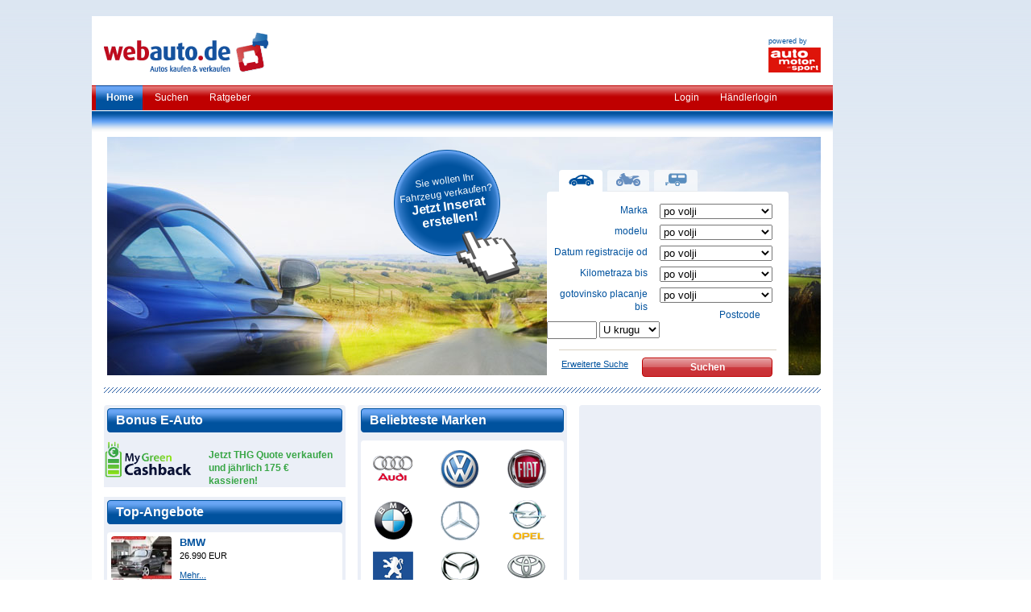

--- FILE ---
content_type: text/html; charset=UTF-8
request_url: https://www.webauto.de/site/ba/unternehmen/
body_size: 33032
content:
  <!DOCTYPE html PUBLIC "-//W3C//DTD XHTML 1.0 Strict//EN" "http://www.w3.org/TR/xhtml1/DTD/xhtml1-strict.dtd">
<html xmlns="http://www.w3.org/1999/xhtml" lang="de" xml:lang="de">
<head>
  <title>Autos kaufen & verkaufen</title>
  <meta http-equiv="Content-type" content="text/html; charset=utf-8" />
    <meta name="description" content="Hier finden Sie Autos als Gebrauchtwagen oder Neuwagen sowie Wohnmobile, Motorräder und Nutzfahrzeuge bei dem Online-Automarkt webauto.de - Autos kaufen & verkaufen" />
  <meta name="author" content="webauto.de GmbH" />
  <meta name="language" content="ba" />
  <meta name="keywords" content="gebrauchtwagen, neuwagen, auto kaufen, automarkt, autos, web auto de, auto verkaufen, fahrzeug, pkw, auto, transporter, lkw, webauto, motorrad, wohnmobil, autohaendler" />
  <meta name="google-site-verification" content="OKLo0w0v2SEtTNmZYtc-wL4VIqyHJ_NUQt90zQJW0Gc" />
  <link rel="canonical" href="http://www.webauto.de"/>
  <link rel="shortcut icon" href="/img/favicon.ico"/>

  <link rel="stylesheet" type="text/css" href="/css/style_screen.css" media="screen"/>
  <link rel="stylesheet" type="text/css" href="/css/style_print.css" media="print"/>
  <link rel="stylesheet" type="text/css" href="/css/3.css" media="screen"/>  <!--[if IE 6]>
  <link rel="stylesheet" href="/css/jslider.ie6.css" type="text/css" media="screen"/>
  <link rel="stylesheet" href="/css/jslider.blue.ie6.css" type="text/css" media="screen"/>
  <![endif]-->
  <!--[if lt IE 6]><link rel="stylesheet" type="text/css" href="/css/ie.css" media="screen"/><![endif]-->
  <!--[if IE 6]><link rel="stylesheet" type="text/css" href="/css/ie6.css" media="screen"/><![endif]-->
  <!--[if IE 7]><link rel="stylesheet" type="text/css" href="/css/ie7.css" media="screen"/><![endif]-->

      
    <link rel="preconnect" href="//cloud.ccm19.de">
    <link rel="dns-prefetch" href="//cloud.ccm19.de" />
    <script src="https://cloud.ccm19.de/app.js?apiKey=ab04f06aef378df66ab64273da330700c03c97a6bd1e5f56&amp;domain=67e285ffcd9cc660b0086782" referrerpolicy="origin"></script>

    <!-- Google tag (gtag.js) --> 
    <script async type="text/x-ccm-loader" data-ccm-loader-src="https://www.googletagmanager.com/gtag/js?id=G-C6HGMHQV53"></script>
    <script>window.dataLayer = window.dataLayer || [];   function gtag(){dataLayer.push(arguments);}   gtag('js', new Date());   gtag('config', 'G-C6HGMHQV53');</script>
   
  
  <script type="text/javascript" src="/js/jquery-1.10.1.min.js"></script><script type="text/javascript" src="/js/jquery-ui-1.10.3.custom.min.js"></script><script type="text/javascript" src="/js/jquery.lavalamp.min.js"></script><script type="text/javascript" src="/js/jquery.easing.min.js"></script>
  <script type="text/javascript">
      $(function() { $(".lavaLamp").lavaLamp({ fx: "backout", speed: 500 })});
      $(document).ready(function(){
          if ($("a.lightbox").length) {
            $(function() { $('a.lightbox').lightBox({imageBtnPrev:'/img/lightbox/prev.gif', imageBtnNext:'/img/lightbox/next.gif', imageBtnClose:'/img/lightbox/close.gif', txtImage:'slikom', txtOf:'von'}); });
          }
          if ($("table.sortable").length){  $("table.sortable").tablesorter({sortList: [[0,0]]}); }
      });
  </script>

  
  <!-- SZM VERSION="2.0" -->
            <!-- begin preload of IOM web manager -->
      <link rel='preload' href='https://data-cd0b4bd19f.webauto.de/iomm/latest/manager/base/es6/bundle.js' as='script' id='IOMmBundle'>
      <link rel='preload' href='https://data-cd0b4bd19f.webauto.de/iomm/latest/bootstrap/loader.js' as='script'>
      <!-- end preload of IOM web manager -->
      <!-- begin loading of IOMm bootstrap code -->
      <script type='text/javascript' src="https://data-cd0b4bd19f.webauto.de/iomm/latest/bootstrap/loader.js"></script>
      <!-- end loading of IOMm bootstrap code -->
        <!--/SZM -->

  <script id="dacs" src="https://download.digiaccess.org/digiaccess" defer></script>
</head>

<body>

<script type='text/javascript'>
  IOMm('configure', { st: 'aumospo', dn: 'data-cd0b4bd19f.webauto.de', mh:5 });
</script>
<script type='text/javascript'>
  var isMobile = (/iphone|ipod|android|ie|blackberry|fennec/).test(navigator.userAgent.toLowerCase());
  if(!isMobile) IOMm('pageview', { cp: 'autokauf-webauto' });
</script>

  <div id="top">
    <div class="wrapper">
      <div class="leaderboard" id="waleaderboard"><div id="frnBanner"><div id="frnBannerAd"></div></div></div>
      <div class="skyscraper"></div>
            <div id="main">
        <div id="header">        
          <a href="https://www.webauto.de/site/ba/home/"><img src="/img/webauto.gif" class="logo" alt="webauto.de - Autos - Gebrauchtwagen - Neuwagen" /></a>
          <div id="ams"><p>powered by</p><a href="http://www.auto-motor-und-sport.de"><img src="/img/auto-motor-sport.gif" alt="auto motor und sport" /></a></div>
          <div id="navi">
            <ul class="lavaLamp">
              <li class="current"><a href="https://www.webauto.de/site/ba/home/">Home</a></li>
              <li ><a href="https://www.webauto.de/site/ba/car_search/">Suchen</a></li>
              <li ><a href="https://www.webauto.de/site/ba/guide_makes/">Ratgeber</a></li>
                              <li  style="margin-left:500px;"><a href="https://www.webauto.de/site/ba/register/">Login</a></li>
                              <li><a href="http://www.meinautohaus.de">Händlerlogin</a></li>
            </ul>
          </div>
        </div>
		    <div id="maincontainer">        
          <div class="content" id="index">
            	<noscript><div class="hint">Bitte aktivieren Sie IN Ihrem Browser JavaScript. Nur so können Sie den vollen Umfang der Website nutzen./div></noscript>
              <script language="JavaScript" type="text/javascript">
    MList = [ [""],["Grande Punto","Punto EVO","124 Spider","500","500c","595","595 Turismo","595c","600e","695","695c",""],[" ",""],["ADX","Integra","MDX","NSX","RDX","RL","RSX","TL","TLX","TSX",""],[" ",""],["City","Crossline","Roadline","Scouty R",""],["Alfasud","Alfette","Brera","Crosswagon","Giulia","Giulietta","GT","GTV","Junior","Mito","Montreal","RZ","Spider","Sprint","Stelvio","Tonale","145","146","147","155","156","157","159","164","166","33","4c","75","8c","90",""],["B10","B12","B3","B4","B5","B6","B7","B8","D10","D3","D4","D5","Roadster S","XB7","XD3","XD4",""],["A110",""],["Andere",""],["GT","SE",""],["Rocsta",""],["AR1","Cygnet","DB","DBS","DBX","DB11","DB7","DB9","Lagonda","Rapide","Vanquish","Vantage","Virage","Volante","V12 Vanquish","V12 Vantage","V8","V8 Vantage",""],["Allroad","Allroad Quattro","A1","A2","A3","A4","A4 Allroad","A4 Cabrio","A5","A6","A6 Allroad","A7","A8","Cabriolet","Coupe","e-tron","e-tron GT","Quattro","Q1","Q2","Q3","Q4","Q5","Q7","Q8","RSQ3","RSQ8","RS2","RS3","RS4","RS5","RS6","RS7","R8","SQ2","SQ5","SQ7","SQ8","S1","S2","S3","S4","S5","S6","S7","S8","TT","TT RS","TTS","V8","100","200","80","90",""],["Estate","Healey","Maestro","Metro","MK","Montego",""],[" ",""],["A1000","A112","Y10",""],["BJ20","BJ40","B40","D20","Senova ","Senova D20","Senova X25","Senova X35","Senova X55","Senova X65","X55",""],["PB5",""],["Arnage","Azure","Bentayga","Brooklands","Continental","Continental Flying Spur","Continental GT","Continental GTC","Continental Supersports","Eight","Flying Spur","Mulsanne","Turbo R","Turbo RT","Turbo S",""],["Active Tourer ","ActiveHybrid X6","ActiveHybrid 3","ActiveHybrid 5","ActiveHybrid 7","Gran Coupe ","Gran Tourer ","Gran Turismo ","i-Modelle ","Isetta","iX","iX M60","iX1","iX3","i3","i4","i7","i8","M-Modelle ","M1","M135","M140i","M2","M235i","M240i","M3","M340i","M4","M440","M5","M550","M6","M760","M8","M850","sonstige ","XM","X-Modelle ","X1","X2","X3","X3 M","X3 M40","X4","X4 M","X4 M40","X5","X5 M","X5 M50","X5 M60","X6","X6 M","X6 M50","X6 M60","X7","X7 M","Z-Modelle ","Z1","Z3","Z3 M","Z4","Z4 M","Z8","1er_M_Coupe","1er-Serie ","114","116","118","120","123","125","128","130","135","1502","2 Series Gran Coupe","2er-Serie ","2002","214","214 Active Tourer","214 Gran Tourer","216","216 Active Tourer","216 Gran Tourer","218","218 Active Tourer","218 Gran Tourer","220","220 Active Tourer","220 Gran Tourer","223 Active Tourer","225","225 Active Tourer","228","230","235","3er-Serie ","315","316","318","318 Gran Turismo","320","320 Gran Turismo","3200","323","324","325","325 Gran Turismo","326","327","328","328 Gran Turismo","330","330 Gran Turismo","335","335 Gran Turismo","340","340 Gran Turismo","4er-Serie ","418","418 Gran Coupe","420","420 Gran Coupe","425","425 Gran Coupe","428","428 Gran Coupe","430","430 Gran Coupe","435","435 Gran Coupe","440","440 Gran Coupe","5er-Serie ","501","502","503","507","518","520","520 Gran Turismo","523","524","525","528","530","530 Gran Turismo","533","535","535 Gran Turismo","540","545","550","550 Gran Turismo","6er-Serie ","620 Gran Turismo","625","628","630","630 Gran Turismo","633","635","640","640 Gran Coupe","640 Gran Turismo","645","650","650 Gran Coupe","7er-Serie ","725","728","730","732","735","740","745","750","760","8er-Serie ","840","850","860",""],[" ",""],["BC3","BS2","BS3","BS4","BS6",""],["Chiron","EB 110","Veyron",""],["Century","Electra","Enclave","Encore GX","Envision","Envista","La Crosse","Le Sabre","Park Avenue","Regal","Riviera","Roadmaster","Skylark",""],["ATTO 3","DOLPHIN","HAN","SEAL","SEAL U","SEALION 7","TANG",""],["Allante","ATS","BLS","CTS","CT6","Deville","DTS","Eldorado","Escalade","Escalade ESV","Escalade IQ","Escalade IQL","Fleetwood","LYRIQ","OPTIQ","Seville","SRX","STS","VISTIQ","XLR","XT4","XT5","XT6",""],[" ",""],["Caterham","Super Seven",""],["CoolCar","Freedom",""],["Barooder","CH 26","CH 28","CH 30","CH 32","Media","Pick-Up","Speedino","Speedino lombardini","Sporteevo","Stella",""],["Alero","Astro","Avalanche","Aveo","Bel Air","Beretta","Blazer","Blazer EV ","Camaro","Caprice","Captiva","Cavalier","Celebrity","Chevelle","Chevy Van","Citation","Colorado","Corsica","Crew Cab","Cruze","C1500","Dixie Van","El Camino","Epica","Equinox","Equinox EV","Evanda","Express","G","HHR","Impala","Kalos","K1500","K30","Lacetti","Lumina","Malibu","Matiz","Monte Carlo","Niva","Nubira","Orlando","Rezzo","Silverado","Silverado EV","Silverado 1500","Silverado 2500HD","Silverado 3500HD","Spark","SSR","Suburban","S-10","Tacuma","Tahoe","T-Blazer","Trailblazer","Trans Sport","Traverse","Trax","Venture","Volt","2500",""],["Aspen","Crossfire","Daytona","ES","Grand Caravan","Grand Voyager","GS","GTS","Imperial","Le Baron","Neon","New Yorker","Pacifica","PT Cruiser","Saratoga","Sebring","Stratus","Valiant","Viper","Vision","Voyager","200","300 C","300 M",""],["AX","Berlingo","BX","c-crosser","C-Elysee","CX","C-Zero","C1","C15","C2","C25","C3","C3 Aircross","C3 Picasso","C4","C4 Aircross","C4 Cactus","C4 Picasso","C4 Spacetourer","C5","C5 Aircross","C5 X","C6","C8","DS","DS2","DS3","DS4","DS4 Crossback","DS5","ë-C3","ë-C4","E-MEHARI","Evasion","Grand C4 Picasso","Grand C4 Spacetourer","GSA","Jumper","Jumpy","LNA","Nemo","Saxo","SM","SpaceTourer","Visa","Xantia","XM","Xsara","Xsara Picasso","ZX","2CV",""],["Andere",""],["C1","C2","C3","C4","C5","C6","C7","C8","ZR1","Z06",""],["Arona","Ateca","Born","Formentor","Ibiza","Leon",""],["Dokker","Duster","Jogger","Lodgy","Logan","Logan Pick-Up","Pick Up","Sandero","Spring",""],["Aranos","Espero","Evanda","Kalos","Korando","Lacetti","Lanos","Leganza","Matiz","Musso","Nexia","Nubira","Rezzo","Tacuma","Truck Plus",""],["Applause","Charade","Charmant","Copen","Cuore","Domino","Extol","Feroza","Feroza_Sportrak","Freeclimber","Gran Move","High jet","Materia","Materna","Move","Rocky","Rocky_Fourtrak","Sirion","Taft","Terios","Trevis","Valera","YRV",""],["Guarà","Pantera",""],["C32","Fengo","Forthing 4","Forthing 5","Glory","K01 ","K01H","Seres 3","Seres 5",""],["Avenger","Caliber","Caravan","Challenger","Charger","Charger Daytona","Coronet","Dakota","Dart","Demon","Durango","Grand Caravan","Hornet","Journey","Magnum","Neon","Nitro","RAM","Stealth","Van","Viper",""],["D8","S7","S8",""],["DS2","DS3","DS3 Crossback","DS4","DS4 Crossback","DS5","DS7","DS7 Crossback","DS9",""],[" ",""],["PIO",""],["California","Daytona","Dino GT4","Enzo Ferrari","FF","F12","F355","F360","F40","F430","F50","F512","F550","F8","GTC4Lusso","La Ferrari","Mondial","Portofino","Purosangue","Roma","SA Aperta","SF90","Superamerica","Testarossa","195","206","208","246","250","275","288","296 GTB","308","328","330","348","355","360","365","400","412","456","458","488","488 GTB","488 Pista","488 Spider","512","550","575","599","599 GTB","599 GTO","599 SA Aperta","612","750","812",""],["Albea","Barchetta","Brava","Bravo","Campagnola","Cinquecento","Coupe","Croma","Dino","Doblo","Ducato","Duna","Fiorino","Freemont","Fullback","Grande Punto","Idea","Linea","Marea","Marengo","Maxi","Multipla","New Panda","Palio","Panda","Penny","Punto","Punto Evo","Qubo","Regata","Ritmo","Scudo","Sedici","Seicento","Siena","Spider Europa","Stilo","Strada","Talento","Tempra","Tipo","Ulysse","Uno","X1/9","124 Coupe","124 Spider","126","127","130","131","242","500","500c","500e","500l","500L Cross","500L Living","500L Trekking","500L Urban","500L Wagon","500s","500x","508","600e",""],["Karma",""],["Aerostar","B-Max","Bronco","Bronco Sport","Capri","C-Max","Cougar","Courier","Crown","Econoline","Econovan","Ecosport","Edge","Escape","Escort","Excursion","Expedition","Explorer","Express","F 100","F 150","F 150 Lightning","F 250","F 350","Fairlane","Falcon","Fiesta","Flex","Focus","Focus C-Max","Fusion","F150","F250","F350","Galaxy","Granada","Grand C-Max","Grand Tourneo","Grand Tourneo Connect","GT","Ka+","KA","KA+ ","Kuga","Maverick","Mercury","Mondeo","Mustang","Mustang Mach-E","Orion","Osi","Probe","Puma","Ranger","Raptor","Scorpio","Sierra","S-Max","Sportka","StreetKA","Super Duty","Taunus","Taurus","Thunderbird","Tourneo","Tourneo Connect","Tourneo Courier","Tourneo Custom","Transit","Transit Connect","Transit Courier","Transit Custom","Windstar","XR3","999",""],[" ",""],[" ",""],["GV60","GV70","GV80","G70","G80",""],["Acadia","Canyon","Envoy","HUMMER EV Pickup","HUMMER EV SUV","Safari","Savana","Savana Passenger","Sierra","Sierra EV","Sierra HD","Sierra 1500","Sonoma","Syclone","Terrain","Typhoon","Vandura","Yukon","Yukon XL",""],["Sonique",""],[" ",""],[" ",""],["Accord","Aerodeck","City","Civic","Clarity","Concerto","CR-V","CRX","CR-Z","e","Element","FR-V","HR-V","Insight","Integra","Jazz","Legend","Logo","NSX","Odysee ","Odyssey","Pilot","Prelude","Ridgeline","Shuttle","Stream","S2000",""],["H1","H2","H3",""],["Accent","Atos","Azera","Bayon","Coupe","Elantra","Elantra N","Excel","Galloper","Genesis","Getz","Grand Santa Fe","Grandeur","H 100","H 200","Highway","H-1","H-1 Starex","H30","H300","H350","IONIQ","IONIQ 5","IONIQ 5 N","IONIQ 6","ix20","ix35","ix55","i10","i20","i30","i40","i50","Kona","KONA Elektro","Lantra","Matrix","Nexo","Palisade","Pony","Santa Cruz","Santa Fe","Santamo","Satelite","S-Coupe","Sonata","Sonica","Staria","Terracan","Trajet","Tucson","Veloster","Venue","Veracruz","XG ","XG 30","XG 350",""],["EX30","Ex30 ","EX35","EX37","FX","FX30","FX35","FX37","FX45","FX50","G20","G35","G37","I30","I35","J30","M30","M35","M37","M45","QX30","QX4","QX50","QX55","QX56","QX60","QX70","QX80","Q30","Q45","Q50","Q60","Q70",""],["Clib","Elba","Small",""],["Campo","DLX","D-Max","Gemini","Midi","NPR","PickUp","Trooper","WFR",""],["Massif","29-11","29-13","29-9","30-10","30-8","35-10","35-11","35-12","35-13","35-15","35-8","35-9","40-10","40-12","45-10","49-10","49-12","50-11","50-13","50-15","59-12","65-15",""],[" ",""],["Daimler","D-Type","E","E-Pace","E-Type","F-Pace","F-Type","I-Pace","MK II","MK2","Souvereign","S-Type","XE","XF","XJ","XJR","XJS","XJSC","XJ12","XJ40","XJ6","XJ8","XK","XKR","XK8","X-Type","X300",""],["Albizia","Aloes","Alpaca","Titane",""],["Avenger","Cherokee","CJ-5","CJ-7","CJ-8","Comanche","Commander","Compass","Gladiator","Grand Cherokee","Grand Wagoneer","Patriot","Renegade","Wagoneer","Willy ","Willys","Wrangler",""],["Landwind",""],[" ",""],["Besta","Borrego","Carens","Carnival","Ceed","Ceed Sportswagon","Cerato","Clarus","Elan","EV6","EV9","Joice","K2500","K2700","K4","Leo","Magentis","Mentor","Mini","Niro","Niro EV","Opirus","Optima","Picanto","Pregio","Pride","ProCeed","Retona","Rio","Roadster","Rocsta","Seltos","Sephia","Shuma","Sorento","Soul","Sportage","Stinger","Stonic","Telluride","Venga","XCeed",""],["Agera","CCR","CCXR",""],["X-Bow",""],["Aleko","Forma","Granta","Kalina","Niva","Nova","Priora","Samara","Taiga","Urban","Vesta","X-Ray","110","111","112","1200","2107","2110","2111","2112",""],["Aventador","Countach","Diablo","Espada","Esparda","Gallardo","Huracan","Jalpa","LM","Miura","Murcielago","Uraco P250","Urus",""],["Aurelia","Beta","Dedra","Delta","Flaminia","Flavia","Fulvia","Gamma","K","Kappa","Lybra","Musa","Phedra","Prisma","Stratos","Thema","Thesis","Voyager","Y","Ypsilon","Z","Zeta",""],["Defender","Discovery","Discovery Sport","Freelander","Range Rover","Range Rover Evoque","Range Rover Sport","Range Rover Velar","Serie I","Serie II","Serie III","Vogue",""],["CV-9","S","SC2","SC4",""],[" ",""],["CT","CT 200h","ES","ES 300","ES 330","ES 350","GS F","GS 250","GS 300","GS 350","GS 430","GS 450","GS 460","GX","GX 460","GX 470","IS","IS 200","IS 220","IS 250","IS 300","IS 350","IS-F","LC","LC 500","LC 500h","LFA","LS","LS 400","LS 430","LS 460","LS 500","LS 600","LX","LX 450","LX 470","LX 570","LX 600","LX 700","NX","NX 200","NX 300","NX 350","NX 450","RC","RC F","RC 200","RC 300","RC 350","RX","RX 200","RX 300","RX 330","RX 350","RX 400","RX 400 ","RX 450","RX 500","RZ","SC ","SC 400","SC 430","TX","UX",""],["Ambra","Be Sun","Be-Too","Be-up","JS RC","JS 50","JS 50 L","JS 60","Nova","Optima","X-Pro","X-Too",""],["Aviator","Continental","Corsair","LS","Mark","Nautilus","Navigator","Town Car",""],["Cortina","Elan","Elise","Elite","Emira","Esprit","Europa","Evora","Excel","Exige","Omega","Super Seven","Venturi","V8","340 R",""],["Air","Gravity",""],[" ",""],[" ",""],["TGE",""],["84G",""],["Biturbo","Coupe","Ghibli","GranCabrio","Gransport","Granturismo","Grecale","Indi","Indy","Karif","Levante","MC12","MC20","Merak","Quattroporte","Racing","Shamal","Spyder","222","224","228","318","3200","3500","418","420","4200","422","424","430",""],["eDELIVER 3","eDELIVER 9",""],["Pullman","57","62",""],["Bongo","B-Serie","BT-50","B2500","CX3","CX-30","CX5","CX-60","CX7","CX-9","Demio","E series","Millenia","MPV","MX3","MX-30","MX5","MX6","Premacy","Protege","RX6","RX7","RX8","Tribute","Xedos","121","2","3","323","5","6","626","926","929",""],["Artura","Elva","GT","MP4-12C","P1","Senna GTR","Speedtail","540C","570GT","570S","600LT","620R","650S","650S Coupe","650S Spider","675 LT","675LT Spider","720S","750S","765","765LT",""],["A 140","A 150","A 160","A 170","A 180","A 190","A 200","A 210","A 220","A 250","A 35 AMG","A 45 AMG","A-Klasse ","AMG GT","AMG GT C","AMG GT R","AMG GT S","B Electric Drive","B 150","B 160","B 170","B 180","B 200","B 220","B 250","B-Klasse ","Brabus","C 160","C 180","C 200","C 220","C 230","C 240","C 250","C 270","C 280","C 30 AMG","C 300","C 32 AMG","C 320","C 350","C 36 AMG","C 400","C 43 AMG","C 450 AMG","C 55 AMG","C 63 AMG","CE 200","CE 220","CE 230","CE 280","CE 300","CE 320","Citan","C-Klasse ","CL 160","CL 180","CL 200","CL 220","CL 230","CL 320","CL 420","CL 500","CL 55 AMG","CL 600","CL 63 AMG","CL 65 AMG","CLA 180","CLA 180 Shooting Brake","CLA 200","CLA 200 Shooting Brake","CLA 220","CLA 220 Shooting Brake","CLA 250","CLA 250 Shooting Brake","CLA 35 AMG","CLA 35 AMG Shooting Brake","CLA 45 AMG","CLA 45 AMG Shooting Brake","CLA-Klasse ","CLC 160","CLC 180","CLC 200","CLC 220","CLC 230","CLC 250","CLC 350","CLC-Klasse ","CLK 200","CLK 220","CLK 230","CLK 240","CLK 270","CLK 280","CLK 320","CLK 350","CLK 430","CLK 500","CLK 55 AMG","CLK 63 AMG","CLK-Klasse ","CL-Klasse ","CLS Shooting Brake","CLS 220","CLS 220 Shooting Brake","CLS 250","CLS 250 Shooting Brake","CLS 280","CLS 300","CLS 320","CLS 350","CLS 350 Shooting Brake","CLS 400","CLS 400 Shooting Brake","CLS 450","CLS 500","CLS 500 Shooting Brake","CLS 53 AMG","CLS 55 AMG","CLS 63 AMG","CLS 63 AMG Shooting Brake","CLS-Klasse ","E 200","E 220","E 230","E 240","E 250","E 260","E 270","E 280","E 290","E 300","E 320","E 350","E 36 AMG","E 400","E 420","E 43 AMG","E 430","E 450","E 50","E 50 AMG","E 500","E 53 AMG","E 55 AMG","E 60 AMG","E 63 AMG","E-Klasse ","Elektro ","EQA","EQB","EQC","EQE","EQS","EQT","EQV","G 230","G 240","G 250","G 270","G 280","G 290","G 300","G 320","G 350","G 400","G 500","G 55 AMG","G 63 AMG","G 65 AMG","G-Klasse ","GL 320","GL 350","GL 400","GL 420","GL 450","GL 500","GL 55 AMG","GL 550","GL 63 AMG","GLA 180","GLA 200","GLA 220","GLA 250","GLA 35 AMG","GLA 45 AMG","GLA-Klasse ","GLB 180","GLB 200","GLB 220","GLB 250","GLB 35 AMG","GLC 200","GLC 220","GLC 250","GLC 300","GLC 350","GLC 400","GLC 43 AMG","GLC 63 AMG","GLC-Klasse ","GLE 250","GLE 300","GLE 350","GLE 400","GLE 43 AMG","GLE 450 AMG","GLE 500","GLE 53 AMG","GLE 580","GLE 63 AMG","GLE-Klasse ","GLK 200","GLK 220","GLK 250","GLK 280","GLK 300","GLK 320","GLK 350","GLK-Klasse ","GL-Klasse ","GLS 350","GLS 400","GLS 450","GLS 500","GLS 580","GLS 600","GLS 63","GLS 63 AMG","GLS-Klasse ","GT-Klasse ","MB 100","MB100 ","M-Klasse ","ML 230","ML 250","ML 270","ML 280","ML 300","ML 320","ML 350","ML 400","ML 420","ML 430","ML 450","ML 500","ML 55 AMG","ML 63 AMG","R 280","R 300","R 320","R 350","R 500","R 63 AMG","R-Klasse ","S 250","S 260","S 280","S 300","S 320","S 350","S 400","S 420","S 430","S 450","S 500","S 55","S 55 AMG","S 550","S 560","S 580","S 600","S 63 AMG","S 65 AMG","S 650","S 680","S-Klasse ","SL","SL 190","SL 280","SL 300","SL 320","SL 350","SL 380","SL 400","SL 420","SL 43 AMG","SL 450","SL 500","SL 55 AMG","SL 560","SL 60 AMG","SL 600","SL 63 AMG","SL 65 AMG","SL 70 AMG","SL 73 AMG","SLC 180","SLC 200","SLC 250","SLC 280","SLC 300","SLC 43 AMG","SLK 200","SLK 230","SLK 250","SLK 280","SLK 300","SLK 32 AMG","SLK 320","SLK 350","SLK 55 AMG","SLK-Klasse ","SL-Klasse ","SLR","SLS","SLS AMG","Sprinter","T-Klasse","V 200","V 220","V 230","V 250","V 280","V 300","Vaneo","Vario","Viano","Vito","V-Klasse ","X 220","X 250","X 350","X-Klasse ","100","180","190","200","220","230","240","250","260","270","280","290","300","320","350","380","400","416","420","450","500","560","600",""],["Grand Marquis","Marauder","Monterey","Mountaineer","Sable","Topaz",""],["EHS","HS","Marvel R","MGA","MGB","MGF","MG4","MG5","Midget","Montego","TD","TF","X-Power","ZR","ZS","ZT","1000",""],["Due","Flex","MC1","MC2","M.Go","M8","Virgo",""],["Clubman","CLUBVAN","Cooper","Cooper John Cooper Works ","Cooper S","Cooper SD","COOPER SE","Cooper SE Countryman","COOPER_CABRIO","COOPER_D","COOPER_D_CABRIO","COOPER_D_CLUBMAN","COOPER_D_COUNTRYMAN","COOPER_D_PACEMAN","COOPER_PACEMAN","COOPER_S_CABRIO","COOPER_S_CLUBMAN","COOPER_S_COUNTRYMAN","COOPER_S_COUPE","COOPER_SD_CABRIO","COOPER_SD_CLUBMAN","COOPER_SD_COUNTRYMAN","COOPER_SD_COUPE","COOPER_SD_PACEMAN","COOPER_SD_ROADSTER","COOPER_S_PACEMAN","COOPER_S_ROADSTER","Countryman","Coupe Cooper","Coupe Cooper S","Coupe John Cooper Works","John Cooper Works","JOHN_COOPER_WORKS_CABRIO","JOHN_COOPER_WORKS_CLUBMAN","JOHN_COOPER_WORKS_COUNTRYMAN","JOHN_COOPER_WORKS_COUPE","JOHN_COOPER_WORKS_PACEMAN","JOHN_COOPER_WORKS_ROADSTER","Mini","One","ONE_CABRIO","ONE_CLUBMAN","ONE_COUNTRYMAN","ONE_D","ONE_D_CLUBMAN","ONE_D_COUNTRYMAN","ONE_FIRST","Roadster Cooper","Roadster Cooper S","Roadster John Cooper Works","1000","1300",""],["ASX","Canter","Carisma","Colt","Cordia","Cosmos","delica","Diamante","Eclipse","Eclipse Cross","Galant","Galloper","Galopper ","Grandis","I-MiEV","Lancer","L200","L300","L400","Mirage","Montero","Outlander","Pajero","Pajero Pinin","Pick Up","Plug-in Hybrid Outlander","Santamo","Saporro ","Sapporo","Sigma","Sigma Wagon","Space Gear","Space Runner","Space Star","Space Wagon","Starion","Tredia","3000 GT","400",""],["Himiko",""],["Aero 8","Plus 4","Plus 6","Plus 8","Roadster","Threewheeler","4_4",""],["eL7","eT5","eT7",""],["Almera","Almera Tino","Altima","Ariya","Armada","Bluebird","Bluebrid ","Cabstar","Cargo","Cherry","Cube","e-NV200","Evalia","Figaro","Frontier","GT-R","Interstar","Juke","Kicks","Kicks Play","King Cab","Kubistar","Laurel","Leaf","Maxima","Micra","Murano","Navara","Note","NP 300","NV200","NV250","NV300","NV400","Pathfinder","Patrol","Pick Up","Pixo","Prairie","Primastar","Primera","Pulsar","Qashqai","Qashqai+2","Quest","Rogue","Sentra","Serena","Silvia","Skyline","Sunny","Terrano","Terrano II","Tiida","Titan","Tone","Townstar","Trade","Urvan","Vanette","Versa","X-Trail","Z","100","100 NX","200","200 SX","240 SX","280 ZX","300 ZX","350 Z","370 Z",""],[" ",""],["Bravada","Custom Cruiser","Cutlass","Delta 88","Silhouette","Supreme","Toronado",""],["Adam","Agila","Ampera","Ampera-e","Antara","Arena","Ascona","Astra","Calibra","Campo","Cascada","Cavalier","Combo","Combo Life","Commodore","Corsa","Crossland","Crossland X","Diplomat","Frontera","Grandland","Grandland X","GT","Insignia","Insignia CT","Kadett","Karl","Manta","Meriva","Mokka","Mokka X","Monterey","Monza","Movano","Nova","Omega","Pick Up Sportscab","Rekord","Rocks-e","Senator","Signum","Sintra","Speedster","Tigra","Trans Sport","Vectra","Vivaro","Zafira","Zafira Life","Zafira Tourer",""],["Funky Cat",""],["Huayra","Zonda",""],["Bipper","Bipper Tepee","Boxer","Camper","Expert","Expert Tepee","Ino ","Ion","J5","Partner","Partner Tepee","RCZ","Rifter","Tepee","Traveller","1007","104","106","107","108","2008","204","205","206","207","208","3008","301","304","305","306","307","308","309","4007","4008","404","405","406","407","408","5008","504","505","508","604","605","607","806","807",""],["APE","APE TM","Porter",""],["Barracuda","Belvedere","Duster","Fury","GTX","Prowler","Road Runner","Satellite",""],["1","2","3",""],["Aztek","Bonneville","Fiero","Firebird","Grand Am","Grand Prix","GTO","G6","Montana","Solstice","Sunbird","Sunfire","Targa","Trans Am","Trans Sport","Vibe","6000",""],["Boxster","Carrera","Carrera GT","Cayenne","Cayman","Macan","Panamera","Taycan","356","911","912","914","918","924","928","930","944","959","962","964","968","991","992","993","996","997",""],["Duett","Duo","Fortuna","For2","Roadmaster","2Win",""],["300er ","313","315","316","318","400er ","413","415","416","418","420",""],["RXC","SR1","SR3","SR8",""],["Alaskan","Alpine ","Alpine A110","Alpine A310","Alpine A610","Alpine V6","Arkana","Austral","Avantime","Captur","Clio","Coupe","Espace","Express","Fluence","Fuego","Grand Espace","Grand Modus","Grand Scenic","Kadjar","Kangoo","Koleos","Laguna","Latitude","Mascott","Master","Megane","Modus","P1400","Rafale","Rapid","R11","R14","R18","R19","R20","R21","R25","R30","R4","R5","R6","R9","Safrane","Scenic","Spider","Super5","Symbioz","Talisman","Trafic","Twingo","Twizy","Vel Satis","Wind","Zoe",""],["R1S","R1T",""],["Black Badge","Cloud","Corniche","Cullinan","Dawn","Flying Spur","Ghost","Park Ward","Park Ward Turbo","Phantom","Silver Cloud","Silver Dawn","Silver Seraph","Silver Shadow","Silver Spirit","Silver Spur","Touring","Wraith",""],["City Rover","Concerto","Estate","Metro","Montego","SD","Streetwise","Tourer","100","111","114","115","200","213","214","216","218","220","25","400","414","416","418","420","45","600","618","620","623","75","800","820","825","827",""],[" ",""],["90","900","9000","9-3","9-4x","9-5","96","9-7","9-7X","99",""],["PS-10","300","350",""],["Alhambra","Altea","Altea XL","Arona","Arosa","Ateca","Cordoba","Exeo","Ibiza","Inca","Leon","Malaga","Marbella","Mii","Panda","Tarraco","Terra","Toledo",""],["Citigo","Enyaq","Fabia","Favorit","Felicia","Forman","Kamiq","Karoq","Kodiaq","Octavia","Pick-Up","Praktik","Rapid","Roomster","Scala","Superb","Yeti","105","120","125","130","135",""],["Cabrio","Crossblade","ForFour","ForTwo","ONE","Roadster","Smart",""],[" ",""],[" ",""],["C8","C8 AILERON","C8 DOUBLE 12 S","C8 LAVIOLETTE SWB","C8 SPYDER SWB",""],["Actyon","Family","Korando","Kyron","Musso","Rexton","Rodius","Tivoli","XLV",""],["WORK","WORK L","WORK XL",""],["Ascent","Baja","BRZ","B9 Tribeca","Crosstrek","E10","Forester","Impreza","Justy","Legacy","Levorg","Libero","Mini","Outback","Solterra","SVX","Trezia","Tribeca","Vivio","WRX","WRX STI","XT","XV","1200","1800",""],["Across","Alto","Baleno","Cappuccino","Cappucino ","Carry","Celerio","Grand Vitara","Ignis","iK-2","Jimny","kizashi","Kizashi","Liana","LJ","LJ 80","Maruti","SA 310","Samurai","Santana","SJ Samurai","SJ 410","SJ 413","Splash","SuperCarry","Swace","Swift","SX4","SX4 S-Cross","Vitara","Wagon R","X-90",""],[" ",""],["Horizon","Samba",""],["Bingo",""],["Indica","Indigo","Nano","Safari","Sumo","Telcoline","Telcosport","Xenon",""],[" ",""],["Cybertruck","Model S","Model X","Model Y","Model 3","Roadster",""],["Alphard","Auris","Auris Touring Sports","Avalon","Avensis","Avensis Verso","Aygo","bZ4X","Camry","Carina","Celica","C-HR","Corolla","Corolla Cross","Corolla Hatchback","Corolla Verso","Cressida","Crown","Crown Signia","Dyna","F","FCV","FJ","Fortuner","FunCruiser","GR Corolla","GR Supra","Grand Highlander","GR86","GT86","HDJ","HiAce","Highlander","Hilux","IQ","KJ","Land Cruiser","LC","Lite-Ace","Matrix","Mirai","MR2","Paseo","Pick Up","Picnic","Previa","Prius","Prius_plus","Proace","Proace City","RAV4","Sequoia","Sienna","Solara","Starlet","Supra","Tacoma","Tercel","Tundra","Urban Cruiser","Verso","Verso-S","Yaris","Yaris Cross","4-Runner",""],["601",""],["Dolomite","Moss","Spitfire","TR3","TR4","TR5","TR6","TR7","TR8",""],["Cerbera","Chimaera","Griffith","S2","S4C","Tuscan","V8S",""],["Sonstige ","TX1-e","TX2-e","TX7-e",""],["GTR",""],["Amazon","C30","C40","C70","EX90","Polar","S40","S60","S60 CC","S70","S80","S90","V40","V40 CC","V50","V60","V60 CC","V70","V70 Cross Country","V90","V90 Cross Country","XC 40","XC 60","XC 70","XC 90","240","244","245","262","264","340","360","440","460","480","740","744","745","760","780","850","855","940","944","945","960","965",""],["ALLSTAR","Amarok","Arteon","Beetle","Bora","Buggy","Caddy","CARAVELLE","CC","Corrado","Crafter","e-Crafter","EOS","Fox","Golf","Golf Plus","Golf R32","Golf Sportsvan","ID. Buzz","ID.3","ID.4","ID.5","ID.6","Iltis","Jetta","Käfer","Karmann","Karmann Ghia","LT","Lupo","Multivan","New Beetle","Passat","Passat Alltrack","Passat CC","Passat Variant","Phaeton","Polo","Routan","Santana","Scirocco","Sharan","Taigo","Taos","TARO","T-Cross","Tiguan","Tiguan Allspace","Touareg","Touran","Transporter","T-Roc","T1","T2","T3","T4","T5","T6","T6.1","T7","up!","VAN ","Vento","XL1","181",""],["311","353",""],[" ",""],["Coffee 01","Coffee 02",""],["MF 25","MF 28","MF 3","MF 30","MF 35","MF 4","MF 5",""],["U7","U8","U9",""],["X","001","" ] ];MBList = [ [""],["Road Tracer RT-50","Silverfox 25/50","TB 50/125",""],["",""],["",""],["Atlantic 125","Atlantic 250","Atlantic 300","Atlantic 500","Dorsoduro 1200","ETV 1000 Caponord","GP-Rennmaschinen","Leonardo","Mana GT","Mana X","Mini RX 50","Mojito 50/125 Custom","Moto 6.5","MX 125 Supermoto","MX 50","MXV 450","NA 850 Mana","Pegaso 650","Pegaso 650 Strada","Pegaso 650 Trail","Rally 50","RS 1000 V4","RS 125","RS 125 Replica","RS 125 Tuono","RS 250","RS 50 Replica","RST 1000 Futura","RSV mille","RSV mille R","RSV mille R Tuono","RSV mille SP","RSV 1000 R","RSV 1000 R Factory","RSV 1000 Tuono Factory","RSV 1000 Tuono R","RSV4 Factory","RSV4 R","RSV4 Superbike","RSV4 Tuono","RSV4 1000 R","RS4 125","RX 125","RXV 4.5","RXV 450","RXV 5.5","RXV 550","Scarabeo 125","Scarabeo 50","Scarabeo 500","Shiver 750 GT","SL 1000 Falco","SL 750 Shiver","SMV 750 Dorsoduro","Sportcity Cube 300 i.e.","Sportcity One 50","Sportcity One 50 4T","Sportcity 125","Sportcity 125/200/250 i.e.","Sportcity 200","Sportcity 50 2T","SR 50","SR 50 R Factory","SR 50 Street","SX 125","SXV 4.5","SXV 5.5","SXV 550","Tuono V4 R APRC","Tuono 1000 R","Tuono 1000 R Factory","Tuono 125","Tuono 50",""],["",""],["",""],["",""],["",""],["Papillon 50","SM","Veloce 50",""],["Adiva","BN 125","BX 505","BX 570 Motard","Caffè Nero 250","Century Racer 899/1130","Due","Imperiale 400","Leoncino 125","Leoncino 500","Leoncino 800","Naked 50","Pepe LX 50","Pepe 50/LX","Sei 900 Sport","TnT R 160","TnT 1130","TnT 1130 Café Racer","TnT 1130 Sport","TNT 899 S","Tornado F1","Tornado Tre 1130","Tornado 125","Tornado 900","TreK 1130","TreK 1130 Amazonas","TreK 899","TRK 502","TRK 800","Velvet Dusk 400","Velvet Touring 125","Velvet 125","Velvet 150","X49","254","304","491","502","750","752",""],["Alp 125","Alp 125 4T","Alp 200","Alp 200 4T","Alp 4.0","Alp/Motard 4.0","Arc 50 AC/LC","Ark 50 AC/LC","Ark 50 LC","Eikon 50/125/150","Euro 350","Jonathan 350","Minicross","Minicross R 107 4T","Minicross R 150 4T","Minicross R10/R12","Minicross R12","Minicross 10/10","Minitrial","Minitrial/REV3 80","M4","REV 4T","REV3 125/250","RR Enduro 125","RR Enduro 125 4T LC","RR Enduro 450 4T","RR Enduro 50","RR Enduro/Standard/Supermotard 50","RR Enduro/Supermotard 125 4T","RR Motard 125 4T LC","RR Racing 50","RR Supermoto 50","RR 400","RR 450","RR 525","Supermotard 50","Supermotard 50 Track","Techno","Urban Special 125","Urban 200",""],["DB 2","DB 4","DB 5","DB5 S","DB5R 1000","DB5S 1100","DB6 Delirio","DB6R","DB7","DB7 Oronero","DB8","Delirio","HB 2","KB 1","Mantra","SB 2","SB 3","SB 4","SB 5","SB 6","SB 6 R","SB 8","SB 8 K","SB 8 R","Supermono","Tesi","Tesi 1D 906","Tesi 2D","Tesi 3D","YB 11","YB 4 E.I.","YB 8","YB 9","500 Vdue","666",""],["Elite 15","Enduro/Motard 125","Minimotard 2.5/2.6","Origami B1","Ultima","125 BSM","2.5/Elite 13",""],["C1","F 650","F 650 CS","F 650 GS","F 650 GS Dakar","F 650 ST","F 800 GS","F 800 R","F 800 S","F 800 ST","G 450 X","G 650 GS","G 650 Xchallenge","G 650 Xcountry","G 650 Xmoto","HP2","HP2 Megamoto","HP2 Sport","K 1","K 100","K 100 RS","K 100 RT","K 1100 LT","K 1100 RS","K 1200 GT","K 1200 LT","K 1200 R","K 1200 R Sport","K 1200 RS","K 1200 S","K 1300 GT","K 1300 R","K 1300 S","K 1600 GT","K 1600 GTL","K 75","K 75 RT","Lo Rider","Offroad-Rennmaschinen","Oldtimer","R 1","R 100","R 100 CS","R 100 GS","R 100 GS Paris-Dakar","R 100 R","R 100 RS","R 100 S","R 1100 GS","R 1100 R","R 1100 RS","R 1100 RT","R 1100 S","R 1150 GS","R 1150 GS Adventure","R 1150 R","R 1150 R Rockster","R 1150 RS","R 1150 RT","R 1200 C","R 1200 CL","R 1200 GS","R 1200 GS Adventure","R 1200 R","R 1200 R Classic","R 1200 RT","R 1200 S","R 1200 ST","R 32","R 45 S","R 5","R 50","R 51/3","R 65","R 65 GS","R 69 S","R 75/5","R 80","R 80 GS","R 80 GS Basic","R 80/7","R 850 C","R 850 GS","R 850 R","R 90 S","R 900 GS RR","S 1000 RR","T 600","T 800 R","T 800 S","WR 750",""],["",""],["",""],["Cromwell","Crossfire","Felsberg","Rayburn","Saxby","Sunray",""],["A 65","Bantam Bushman","C11 de Luxe","Gespanne","Rocket 3","SR 400",""],["Blast","Cyclone","Lightning CityX XB12SX","Lightning CityX XB9SX","Lightning Low XB12Scg","Lightning XB12Ss","M2","RS 1200","S1 Lightning","S1 Lightning Strike","S1 White Lightning","Thunderbolt Touring","XB12R Firebolt","XB12S Lightning","XB12S Super TT","XB12Scg","XB12Ss","XB12Ss Lightning Long","XB12STT Lightning Super TT","XB12X Ulysses","XB12XT Ulysses","XB9R Firebolt","XB9S Lightning","XB9SX CityX","X1 Lightning","1125 CR","1125 R",""],["",""],["Canyon 500","Canyon 600","Canyon 900","F 4","GP-Rennmaschinen","Gran Canyon 900","Mito SP 525","Mito 125","Navigator 1000","Planet 125","Raptor X3","Raptor 1000","Raptor 125","Raptor 650","Super City 125","125 Aletta Oro","900 Elefant",""],["Spyder RS","Spyder RT",""],["",""],["Aragon 50/GP","GTR 25/50","GTR 50","Hussar 25/45","Oliver 25/45/125 Sport/City","Popcorn 25/45","Popcorn 25/45/ECO","Supercross 50","Supercross/Supermoto 50","Supercross/Supermoto/SMX 50","Supermoto 50",""],["Cordi 50","Daystar 125 F.I.","E-Five","E-Five 50","Freewing","Freewing 125","History 125","Otello 125","Otello 125 ECO/DLX","Roadwin 125","S-Five","S-Five 50","S3","VC 125 Advance","VL 125 Daystar","VL 125 Daystar/Classic","VL 125 Daystar/2c/Classic","VS 125 Evolution","VT 125",""],["Atlantis","Boulevard 125","Boulevard 50","Dirt Boy/Dirt Kid","GPR Racing","GPR Replica","GPR 125 Nude","GPR 125 Racing 4T 4V","GPR 50 Nude","GPR 50 nude ST/racing","GPR 50 Racing","GP-Rennmaschine","GP1","GP1 LC/Series","GP1 125","GP1 250","GP1 50","Hunter 50","Mulhacen Café","Mulhacen Freexter","Mulhacen Hot Bob","Mulhacen 125","Mulhacen 659","Mulhacén 659/GPRacer","Rambla 125","Rambla 300i","Senda DRD Evo 50 SM","Senda DRD Racing 50 R/Pro/SM","Senda DRD Racing 50 SM","Senda DRD 125 R","Senda DRD 125 SM","Senda Extreme 50R","Senda GPR Nude","Senda R","Senda SM","Senda SM 125 4T","Senda Terra 125","Senda X-Race/X-Treme 50 R/SM","Senda 125 Cross City","Senda 125 R/SM Baja","Sonar 125","Sonar 50 2T","Terra 125","Variant Revolution/25","125 Cross City",""],["",""],["",""],["amalfi","amalfi s","moon x",""],["Apollo","Desmosedici MotoGP-Rennmaschine","Desmosedici RR","Diavel","GT 1000","GT 1000 Touring","GT 750","Hypermotard 1100","Hypermotard 1100 Evo","Hypermotard 1100 Evo SP","Hypermotard 1100 S","Hypermotard 796","Indiana 650","MH 900e","Monster S2 R","Monster S2 R 1000","Monster S4","Monster S4 R","Monster S4 RS","Monster 1000","Monster 1000 S i.e.","Monster 1100","Monster 600","Monster 620 Dark","Monster 620 i.e.","Monster 695","Monster 696","Monster 750","Monster 750 i.e.","Monster 796","Monster 800","Monster 900","Monster 900 i.e.","MotoGP-Replika","MotoGP1","Multistrada 1000 DS","Multistrada 1000 S","Multistrada 1100","Multistrada 1100 S","Multistrada 1200","Multistrada 620","Paul Smart 1000","Rennmaschinen","Sport 1000","Sport 1000 S","ST 2","ST 3","ST 3 S ABS","ST 4","ST 4 S","ST 4 S ABS","Streetfighter","Streetfighter S","Supersport 1000","Supersport 800","S4 Fogarty","1000 DS","1098","1098 R","1098 S","1198","1198 SP","1198 S/SP","620 Sport","748","749","749 S","750 S","750 SS","800 SS","848","851","888","900 SS","916","955","996","998","999","999 R","999 S",""],["1500/Mofa/110 S","1500/S 2000","90 S/110 S",""],["e-MO",""],["",""],["Cross 250","EC Boy","EC Boy Air/Water","EC 125","EC 250","EC 250 4T","EC 300","EC 400","EC 450 FSE","EC 450 4T","EC 50","Endupamp 125","Endupamp 400","Enduro EC/Super Moto SM 50","FSE 450","FSR 450","Halley 450 R/SM","JTX 270","MC 125","MC 250","MC 65","Motoball-Motorrad","Pampera  450 ie","Pampera 125","Pampera 250","Pampera 400","SM 450 FSE","SM 450 Halley","Super Moto SM 50","Supermoto 250 DD","TXT Boy","TXT Pro 125/200/250/280","TXT Pro 125/200/250/280/300","TXT 250/280 Edicio 03","TXT 50 Boy/80 Rookie","125/250/280/300 TXT Pro",""],["Generic Ideo 50","Generic Onyx 50","Ideo 50/125","Roc 50","Soho 125","Trigger 125","Trigger 50 SM","XOR 50/125","Zion 125",""],["Cruso BMW R 1200 C",""],["B 300","Coguar 125","Cougar 125","DNA 125","DNA 180","DNA 50 GP Experience","DNA 50 GP Experience/125/180","Ferro","Ferro Studie","Fuoco","GP 800","Ice","Nexus 125 i. e.","Nexus 125/250/500","Nexus 250","Nexus 300","Nexus 500","RCR Enduro","RCR Supermotard","Runner SP 180","Runner 125 ST","Runner 125 VX/200 VXR","Runner 125/180 SP","Runner 180 FXR","Runner 200 ST","Runner 50 SP","Runner 50 SP Purejet","Runner 50 SP/PureJet/Racing Replica","Runner 50 SP/PureJet/125 VX/200 VXR","Saturno 500","Stalker 50 DT","600 Supersport","850",""],["",""],["",""],["GO! C1.4","GO! S1.2","GO! S2.4","GO! S3.4",""],["Cross Bones","CVO Road Glide Ultra","CVO Softail Convertible","CVO Street Glide","CVO Ultra Classic Electra Glide","Dyna Fat Bob","Dyna Glide Daytona","Dyna Glide Street Bob","Dyna Low Rider","Dyna Street Bob","Dyna Super Glide","Dyna Super Glide Custom","Dyna Wide Glide","Dyna 35th Anniversary Super Glide","Electra Glide","Electra Glide Ultra Limited","Fat Boy","Fat Boy Special","FL Duo Glide","Flathead","FXSTC Softail Custom","Heritage Softail","Knucklehead","Low Rider","Night Rod","Night Rod Special","Night Train","Road King","Road King Classic","Rocker","Rocker C","Screamin Eagle Electra Glide","Screamin Eagle Fat Boy","Screamin Eagle V-Rod","Screamin Eagle V-Rod Destroyer","Softail Blackline","Softail Deluxe","Softail Deuce","Softail Rocker","Softail Springer","Softail Standard","Sonstige","Sportster Iron 883","Sportster Superlow","Sportster XLCR","Sportster 1200","Sportster 883","Sportster 883 Roadster","Street Bob","Street Glide","Street Rod","Super Glide","VR 1000","V-Rod","V-Rod Destroyer","V-Rod Muscle","VRSCX","Wide Glide","WL 750","XL 1200 Nightster","XR 1200","XR 1200 X","XR 750","3-Rod-Gespann",""],["K 125 Military","K 180","KS 180 BW","W 2000",""],["",""],["Africa Twin","CB Seven Fifty","CB Two Fifty","CB 1000","CB 1000 R","CB 1100","CB 1100 F","CB 125 T","CB 1300","CB 1300 S","CB 400 Four","CB 400 N","CB 450","CB 450 N","CB 500","CB 500 Four","CB 750","CB 750 Bj. 1969","CB 750 F","CB 750 Four","CB 750 K","CB 77 Chrome-Plate Edition","CB 900 F Bol dOr","CBF 1000","CBF 1000 F","CBF 125","CBF 500","CBF 600","CBF 600 ABS","CBF 600 S","CBF 600 S ABS","CBR 1000 F","CBR 1000 RR Fireblade","CBR 1100 XX Blackbird","CBR 125 R","CBR 250 R","CBR 600 F","CBR 600 RR","CBR 900 RR","CBR 900 RR Fireblade","CBX 1000","CBX 650 E","CL 450 Scrambler","CLR 125 Cityfly","CMX 250 Rebel","CN 250 Helix","CR 125 R","CR 250","CR 250 R","CR 450 R","CR 500","CR 500 R","CR 85 R","CRE 125","CRE 250","CRE 450 F","CRF 150 R","CRF 250 R","CRF 250 X","CRF 450 R","CRF 450 R Motard","CRF 450 X","CRF 50 F","CRF 50/70/100 F","CRF 70 F","CRM 250 AR","Crossrunner","CT 110","CX 500","CX 500 C/B/E","CX 650","Dax","Deauville","DN-01","Dream 50","Dylan 125","EXP-2","FES 125 Pantheon","FMX 1000 als Computerretusche","FMX 650","Foresight 250","Forza EX","Forza X","Fury","F6 C","GL 1000 Gold Wing","GL 1100 DX","GL 1200 Gold Wing","GL 1500","GL 1500 Gold Wing","GL 1800 Gold Wing","GL 500 Silver Wing","GL 600 Silver Wing","GL 650","Gold Wing","GP-Rennmaschine Honda","Griffon Studie","Honda SW-T400 ABS","Hornet 1000","Hornet 600","Hornet 900","Innova","Innova 125","Joker 50","Lead 100","Lead 110","Monkey","MT-8","NR 750","NS 400 R","NSR Mini","NSR 125","NSR 250","NSR 250 GP-Rennmaschine","NSR 500","NSR 500 V","NTV 650","NX 250","NX 650 Dominator","NXR 750","Offroad-Rennmaschinen","Pan European","Pantheon 125","PC 800 Pacific Coast","PCX","PS 125i","RC 211 V","Rebel 125","Rennmaschinen","RTL 250 F","RVF 400","RVF 750 R","SCV 100 Lead","SGX 50 Sky","SH 125","SH 300i","SH 300i ABS","Shadow Spirit","Shadow 125","Shadow 750","Shadow 750 Black Spirit","Silverwing","SL 250 S","SLR 650","SRX 90 Shadow","Supra","S-Wing 125","SW-T 400","SW-T 600","Tamago Roller-Studie","TLR 200","Transalp","Transalp 600","Transalp 650/680","Valkyrie Rune","Varadero","Varadero 1000","Varadero 125","VF 1000 F","VF 1000 R","VF 750 C","VFR","VFR 1200 F","VFR 750 F","VFR 750 R","Vigor 650","VRX 400 Roadster","VT 1100 C Shadow","VT 125 C Shadow","VT 125 Shadow","VT 1300 CX","VT 500 E","VT 600 C","VT 750 Black Widow","VT 750 C2","VT 750 S","VT 750 Shadow Spirit","VTR 1000 F","VTR 1000 F Fire Storm","VTR 1000 SP-1","VTR 1000 SP-2","VTR 250","VTX 1300 S","VTX 1800","VTX 750 Shadow Spirit","XBR 500","X-Eleven","XL 1000 V","XL 125","XL 500 R","XL 600 R","XL 650","XLR 125 R","XLR 200 R","XLV 750 R","XR 125 L","XR 250","XR 400 R","XR 50 R","XR 600 R","XR 650 R","XRV 1000 Desertstorm","X-Wing Studie","X-4","X8R-S","Zoomer 50",""],["FC 450","FC 501","FC 550","FC 600","FE 390","FE 400","FE 400/501/650e","FE 430","FE 450","FE 501","FE 550e","FE 600","FE 600 SM","FE 650e","FS 400/650 C","FS 400/650e","FS 450e/650e","FS 570","FS 650c","FS 650e","FX 450","TE 250","TE 300",""],["CR 125","CR/SM 50","Nox","SCR 650 CRC","SM 125 2T","SM 400 R","SM 510 R","SM 570 R","SM 610","SM 610 R","SM 610 S","SM 610ie","SM 630","SMR 449","SMR 450/570","SMR 630","SMS 4","SMS 630","Supermoto-Rennmaschinen","TC 250","TC 449","TC 450","TC 510","TC 570","TC 610","TC 630","TE 125","TE 250","TE 250/310/449/511","TE 250/450","TE 310","TE 350","TE 400","TE 410","TE 450","TE 510","TE 570","TE 610","TE 610 E","TE 610 E Super Moto","TE 630","Werks-Crosser","WR 125","WR 125/250","WR 250","WRE 125","WRE 125/SM 125 S",""],["Aquila Studie","Aquila 125","Aquila 250","Aquila 250 V2","Aquila 650","Avanti 50","Boomer 125","Comet 600","Cruise 125","GA 300","GF 125","GT 125 Naked","GT 125 R","GT 250i","GT 250i Naked","GT 650","GT 650 iR Sport","GT 650 Naked","GT 650 R","GT 650 X","GT 650i Naked","GV 125 M","GV 125 S Aquila","GV 250","GV 250i Classic","GV 300 S Aquila","GV 650","GV 650i Sportcruiser","Karion 125","Naked 125","Naked 250","Naked 600","SF 50","ST 700i","Supercab 100","Supercab 50","XRX 125","650 R",""],["Chief","Chief T3","Chief 2000","Scout","V8","402",""],["Dragster 125","Dragster 180","Dragster 200","Dragster 50","Dragster 50/250","Fast Boy 8/10","Formula 125","Formula 50","Formula 50 Air/H2O","Formula 50 Race","Grifon","Grifon 650","Grifon 900","Jack 125","Jet-Set 50/125","Jupiter 125/250","Millenium 100/125","Pitjet 125","Torpedo 50/50 4T/125",""],["Bahngespann","Betka 50","Chopper 125","Classic","Eisspeedway Typ 886","Eisspeedwaymotorrad","Funbike 125","GM Langbahnmotorrad","JRM 889 Langbahnmotorrad","Langbahnmotorrad Typ 875","Pionyr 50 Retro","Speedwaymotorrad","Speedwaymotorrad Typ 871","Style/Bizon","125 Chopper","125 Dakar","125 Dandy","125 Sport","125 Travel","250 Travel","650 Dakar","650 Style",""],["B 8","D-Tracker 125","EL 250","EL 252","Eliminator 125","EN 500","ER-5","ER-6f","ER-6n","Estrella 250","GP-Rennmaschine Kawasaki","GPX 600 R","GPX 750 R","GPZ 1100","GPZ 305 Belt Drive","GPZ 500 S","GPZ 900 R","GTR 1000","KDX 125","KDX 220","KDX 220 R","KE 125","KFX 450","KH 400","KLE 500","KLR 250","KLR 650","KLR 650 Tengai","KLV 1000","KLX 110","KLX 125","KLX 250","KLX 250 R","KLX 300 E","KLX 300 R","KLX 450 R","KLX 650","KMX 125","KX 125","KX 250","KX 250 F","KX 450 F","KX 500","KX 540","KX 65","KX 85","Ninja 250 R","Offroad-Rennmaschinen","Rennmaschinen","Versys","Versys 1000 als Computerretusche","VN 15","VN 1500 Classic","VN 1500 Drifter","VN 1500 Mean Streak","VN 1600","VN 1600 Classic","VN 1600 Classic Tourer","VN 1600 Mean Streak","VN 1700 Classic","VN 1700 Classic Tourer","VN 1700 Custom","VN 1700 Voyager","VN 1700 Voyager Custom","VN 2000","VN 2000 Classic","VN 750","VN 800","VN 800 Classic","VN 800 Drifter","VN 900 Classic","VN 900 Custom","W 1 Bj. 1965","W 650","W 800","Z 1000","Z 1000 R","Z 1000 SX","Z 1300","Z 1400 als Computergrafik","Z 550 B","Z 550 GT","Z 650","Z 750","Z 750 R","Z 750 S","Z 750 Turbo","Z 900 Z1","Zephyr 1100","Zephyr 550","Zephyr 750","ZRX 1100","ZRX 1200","ZRX 1200 R","ZR-7","ZR-7S","ZXR 400","ZXR 750","ZX-10R","ZX-12R","ZX-6R","ZX-6RR","ZX-7R","ZX-7RR","ZX-9R","ZZ-R 1100","ZZ-R 1200","ZZR 1300","ZZR 1400","ZZ-R 600","ZZR-1200","1400 GTR","250TR","750 H 2",""],["Arn 125","Arn 50","Easy","F-Act","FACT 50","Focus 25/50/125","Goccia","Hacker 125","K-LIGHT 125","Matrix V3 125","Matrix V4","Matrix 25/50/125","Outlook 125/Sport","RKF 125","RY 8 Racing 25/50","RY6","Speed 125","Speed/Superlight 125","Superlight 125","Swan",""],["",""],["",""],["",""],["Enduro 125","Florett RMC-E/F 50/125","Florett RS","Florett 25/50 XL/RMC-B/RMC-C","Florett 50","Florett 50 RMC-B","Flory 25/50/B/C","Flory 25/50/RC 50-B/C","Flory 50 Speed","Galactica 2.0 50 DD","Hiker 2.0 125 DD","Hiker 2.0 50 DD Sport","Jigger 50","LML Star Deluxe 125","Martinique 125 DD","RMC-E Hiker","Street 125","Vabene 50","125 Enduro/Supermoto",""],["City Crosser","Duke","Duke II","Duke III","Factory Replica","GP 125","GP-Rennmaschinen","LC4 620 Supercompetition","Offroad-Rennmaschinen","RC4 als Prototyp","RC8 R Track","RC8 1150","SMS","Sting 125","SX 50","SX-F 350","1190 RC8","1190 RC8 R","125","125 Duke","125 EXC","125 LC 2","125 SX","125/200/250/300 EXC","200 EXC","200 SX","250 EXC","250 EXC Racing","250 EXC-F","250 SX","250 SX-F","250/450/525 EXC Racing","300 EXC","300 EXC-E","350 SX-F","360 SX","380 SX","400 EXC","400 EXC Racing","400 LC 4","400 SX Racing","450 EXC","450 EXC Racing","450 EXC-R","450 SX Racing","450 SX-F","450/560 SMR","50 Mini Adventure/50 SX Pro LC","505 SX-F","520 EXC Racing","520 SX Racing","525 EXC Racing","525 SX","525 SX Racing","530 EXC","540 SXC","620 Enduro Six Days Winner","620 LC 4","620 SX","620 SXC","625 SXC","640 Duke II","640 LC 4","640 LC4 Supermoto","65 SX","660 LC 4 Rally","660 LC 4 Supermoto","660 Rallye Factory Replica","690 Baja als Prototyp","690 Duke","690 Duke R","690 Enduro","690 Enduro R","690 Rally","690 RC4","690 SMC","690 SMR","690 Supermoto","85 SX","950 Adventure","950 Enduro","950 R Super Enduro","950 Rally","950 Super Enduro","950 Super Enduro R","950 Supermoto","950 Supermoto R","990 Adventure","990 Adventure S","990 RC8","990 RC8 Venom","990 SM T","990 Superduke","990 Superduke R","990 Supermoto","990 Supermoto R","990 Supermoto T",""],["1954",""],["",""],["AGILITY CARRY 125","AGILITY CARRY 50","AGILITY City 125","AGILITY City 50","AGILITY MMC 125","AGILITY MMC 50","AGILITY RS Naked 50","AGILITY RS 50 4T","AGILITY S 125","AGILITY S 50","AGILITY 125 4T","AGILITY 300","AGILITY 50","AGILITY 50 MOFA","AGILITY 50 4T","AK 550","Carry 50","CK 125","Cobra Racer 50","CV3 550","Dink 125","Dink 250","Dink 50 LC","DJ 50 Refined","DJ 50 S","Downtown 125","Downtown 300","Downtown 350","DT X 125","DT X 350","Fever ZX II","Filly 50","Grand Dink 125","Grand Dink 125 S","Grand Dink 250","Grand Dink 50","Grand Dink 50 S","Hipster 125","LIKE II S 50","LIKE II 50","Like S 125","Like 125","Like 200i","Like 50 4T","Many 50i","MAXXER S 300","MAXXER 300","Movie S 125","Movie XL 125","MXer 50 Quad","MXU 300","MXU 550","MXU 700","People GT 125","People GT 300","People S 125","People S 200","People S 300","People S 50","People 50","Pulsar 125","Quannon 125","Sento 50","Spacer 125","Stryker 125","SUPER 8 R 50","Super 8 125","Super 8 50","Super 8 50 2T","Super 8 50 4T","Super 9 AC Sports 50","Super 9 AC/LC","Top Boy 50 Cross","Vitality 50","Xciting S 400","Xciting 250","Xciting 500","X-TOWN 125","Yager GT 125","Yager GT 200i","Yager GT 50","Yager 125","Yager 50/125","Yup 50","Zing 125",""],["Black Strike 668","Lynx","MK 3 Motodd","SFC 1000","Strike 750","TTS 800 Studie","1000 Jota","1000 SFC","1000 3C","500 SFC","650 Ghost","650 Sport","668","750 Formula","750 SF","750 SFC","750 Sport",""],["Classic/Speed Monkey","RX 50/90 Supermoto",""],["",""],["Enduro","MC 500","MD 250","RS 125-Rennmaschine","500 Moto Crosser",""],["Centro 50","Ciak 50","Ciak 50 Master 2T/4T/125","Ciak 50/125","Drakon NKD","F10 Jetline AC","F10 50","F12 Phantom AC fast time/LC digit","F12 Phantom AC/GP/LC Racing Life","F12 Phantom AC/LC digit","F12 Phantom AC/LC Racing Life","F15 Firefox AC/LC dd digit","F15 Firefox LC dd digit","F18 Warrior 125","Grizzly 10/12","Grizzly/Supermoto 10/12","GT 500 Spider Max","Madison R 125/K 400","Madison R 125/RS 250","Madison 125","Madison 125/400","Madison 250","Madison 400","Password 250","Phantom Max 125/250","Spidermax GT 500","XSM 50","XTM 50","X3M Enduro/Motard","Yesterday 50",""],["Booster","Booster NG","Doodo 125","Flame F","Flame X","Flipper","Mach G AC/LC","Nitro 50/Jaguar Racing","Nitro 50/Jaguar Racing/100","Ovetto 50","Ovetto 50/100","Skycruiser 125","Skyliner 125 R","Stunt","Thunder 125","X-Power",""],["Evo","FLAT TRACK 125i ABS","HPS 125i ABS","HPS 125i ABS LeoVince","Piega","PIEGA 125i ABS","SMX 125i ABS Enduro","SMX 125i ABS Supermoto","Starfighter","SuperBike",""],["Bassa Lunga","Bellagio","Breva V 1100","Breva V 750","Breva 1200","Breva 750","Breva 850","California","California EV","California Vintage","Daytona 1000","Griso 1100","Griso 1200 S als Computerretusche","Griso 8V","Griso 850","MGS-01","MGS-01 Corsa","Mille GT","Nevada 750","Norge GT 8V","Norge 1200","Norge 850","Quota 1000","Quota 1100 ES","Stelvio","V 10 Centauro","V 11","V 11 Coppa Italia/Scura","V 11 GT Studie","V 11 Le Mans","V 11 Sport","V 11 Sport Scura","V 35/50/65","V 65","V 65 TT","V 7","V 7 Sport","V 8-Rennmaschine","V7 Café Classic","V7 Classic","V7 Classic Racer","V7 Racer","1100 Sport","1100i Sport","1200 S","1200 Sport","1200 Sport 4V","254","850 Le Mans I bis III","940 Custom",""],["Corsaro","Corsaro Avio","Corsaro 1200","Corsaro 9 1/2","Gran Motard 1200","Granpasso 1200","Scrambler","3 1/2","500 Sei-V","9 1/2",""],["",""],["",""],["Brutale 1078 RR","Brutale 1090 R","Brutale 1090 RR","Brutale 920","Brutale 989 R","Brutale 990 R","F1 670 als Zeichnung","F3","F4 Ago","F4 Brutale 1080","F4 Brutale 750 S/Oro/Gladio","F4 Brutale 910 R/S","F4 SPR","F4 100 CC","F4 1000 Ago","F4 1000 Corse","F4 1000 R","F4 1000 R 312","F4 1000 S","F4 1000 Senna","F4 1000 Tamburini","F4 1078 RR 312","F4 750 S/Oro/1+1","GP-Rennmaschinen","600 4C",""],["Baghira","Baghira Enduro","Baghira Street Moto","Baghira/Forest","Elektroroller Charly","Emmely E-Scooter","ETZ 125/150","ETZ 250","ETZ 950 Studie","GP 500","Mastiff","Moskito 125","RT 125","Saxon Sportstar 125","Scorpion","Skorpion Sport","Skorpion Tour","Skorpion Traveller","TS 250/1","1000 S","1000 SF","1000 ST","125 SM","125 SM MIG","125 SX","660 Supermoto S",""],["C 652 Combat","C 652 International","Café Racer 750 Eigenbau","Commando","Commando 750 Roadster","Commando 961 S","Commando 961 SE","Manx","Nemesis","TT","VR 880 Commando","952 Commando",""],["Fox","Lux","Max","Sportmax","Supermax","V2 Bj. 1903",""],["Corona 25/50/125 Comfort","Corona 25/50/125 Sport","R 25/50","Sky 25/50","Sky 25/50 Express","Sky 25/50 High Wheels","Sky 25/50/125",""],["Elyseo 125","Elyseo 150","Elystar 125","Elystar 150","Elystar 50","E-Vivacity","Geopolis 125 Premium","Geopolis 125 Urban","Geopolis 125/250","Geopolis 250 Urban","Geopolis 300 Premium","Geopolis 400 Premium","Geopolis 400 Urban","Geopolis 500 Premium","Jet C-Tech","Jet Force 125","Jet Force 50","Kisbee 50 4T","Looxor 125","Looxor 50","Ludix 50","LXR  125","LXR 200","New Vivacity 50","NK7 50","P 105 S","Quark","Satelis","Satelis 125","Satelis 250","Satelis 400","Satelis 500","Scoot elec","Speedfight 3","Speedfight 50/100","Sum-up 125","SV 125","TKR 50","Tweet","V-Clic 50","Vivacity 100","Vivacity 50","XPS CT 125 Enduro","XP6 Enduro 50","XR6 50",""],["Big Max 50 Edition","Big Max 50 R/Cromo","G-Max 25/50/125","Ligero 50/100/125","PM-X 50 Sport","PMX 50 Sport","Rodoshow 25/45","RodoShow 50","T-Rex 25/50","T-Rex 50","T-Rex 50/125","T-Rex 50/125/150 4T","TR-3 25/50",""],["Ape-Dreirad","Beverly 125","Beverly 125 i.e.","Beverly 200","Beverly 250","Beverly 250 GT","Beverly 300","Beverly 300 Tourer","Beverly 500","Beverly 500 Cruiser","Carnaby Cruiser 300","Carnaby 125/200","Ciao M","Diesis 50","Fly 50/100","Fly 50/125","Hexagon GT 250","Hexagon LXT 180","Hexagon 125","Hybrid LX","Krom","Liberty 50","Liberty 50/125","MP3 125/250/400","MP3 300 LT Hybrid","MP3 300 LT/Sports Series","MP3 400 LT","NRG mc³ DT/DD/PureJet","NRG Power DT","NRG Power DT/DD/PureJet","Peperino","Piaggio Carnaby 125/300/Cruiser","Sfera 125","Skipper 125 ST","TPH 125","TPH 50","TPH 50 X-R","TPH 50/125 X-R","Vespa PX 125/200 FL DT","XEvo 125/400","X7 Evo 125/300","X8 125/150 Street/250 i.e.","X8 125/200","X8 400 ie","X9 125","X9 500","X9 500 SL","Zip  50/100","Zip II 125 4T","Zip II 25/50 Cat DT","Zip II 50 4T","Zip SP","Zip 50","Zip 50 4T",""],["Scrambler 500","Victory","Victory 1507",""],["",""],["Quadro S","Quadro3","Quadro4","350D","350S",""],["",""],["Marathon 125 Pro","Marathon 125 Pro SM","Marathon 250","Marathon 450","MRT Cross 50 Pro","MRT 50 Racing","MRX 125","MRX 50","MRX/SMX 125","MRX/SMX 50/Top","MX Disk","MX 50 Kindercross","MX 50/Disk","MX/MX Disk","NKD 125","NKD 50","RR 50 Sport","RR 50 Sport/RR 50 Special Edition","RRX/Spike X 50","RS 1 Evolution 50/RS 2 50 Matrix","RS 2 125","RS2 50 Matrix","RS2 50 Naked","RS3 125","RS3 50","SMX 125","SMX 50","SMX/MRX 50/Top","Spike Supermotard 50/Sport 50","Spike 50 Sport Edition","Tango 125","Tango 250","Tango 50",""],["GP-50","Phoenix","Phoenix 125 II","Phoenix 50 II","SP-2","SP-54","VR-50","XR 50",""],["Bullet","Classic","Continental","Himalayan","HNTR","Interceptor","Meteor","Modern Classic","Robin","Scram","Super Meteor","Taurus",""],["Alu Electra/Comfort","Alu Elektra 7/15 Ah","Alu Touring 7/15 Ah","ALU Touring/ALU Electra","Alu Touring/Comfort","Beast","Bee 125","Bigroadster 800","b-805","Carlos","Dirty Devil","Eagle 125","Elektra","Elobike Touring","F 1M","Mad Ass","Mad Ass 125","Mad Ass 500","MadAss","Oliver","Optima 25/45","Prima 4/5/Optima 50","Prima-E","RC 505","Roadster V 1.6","Roadster 125","Roadster 125 V 1","Roadster 125 V 2","Roadster 125 V2","Roadster 650","Roadster 800","Saxonette HR/EFR","Saxonette Luxus Handstart/E-Start","Saxonette Luxus/Comfort","Saxonette/Luxus/E-Start","Speedroadster Design-Studie","Studie Beast","s-805","X-Road","X-Road 125","XTC","XTC 125","XTC 125 2/4-Takt","XTC-N 125","ZX 125","ZZ 125","49er",""],["",""],["eTRICKS","eTRICKS Citizen","eTRICKS Off Road","Little eTRICKS",""],["Condor 125","Habicht","S 51","S 53","Schikra 125","Schikra 125 Sport","Schwalbe","Sperber 50","SR 50","Star 50",""],["Le Mans 125","Skymini Le Mans Pro","ST 125","ST 125 Gorilla/Monkey/PBR/Dax","ST 125 OF/TR/SM","ST 125 Sky Max","ST 125 V-Raptor/T-Rex","ST 50 Dax Replika","ST 50 Sky Max","ST 50 Speed Monkey","ST 50/90 PBR/Special Edition",""],["",""],["",""],["Address","Bandit 1200","Bandit 1200 S","Bandit 1250","Bandit 1250 S","Bandit 400","Bandit 600","Bandit 600 S","Bandit 650","Bandit 650 S","B-King","Burgman 125","Burgman 200","Burgman 250","Burgman 400","Burgman 650","DL 1000 V-Strom","DL 650A V-Strom","DR Big 750 S","DR Big 800 S","DR 125","DR 125 SE","DR 125 SM","DR 350 S","DR 350 SE","DR 350 SH","DR 600 S/R/Dakar","DR 650 E","DR 650 R","DR 650 R Dakar","DR 650 SE","DR 650 Street","DR 800 Big","DR-Z 110","DR-Z 125","DR-Z 125 L","DR-Z 400 E","DR-Z 400 S","DR-Z 400 SM","DR-Z 400 Y","DR-Z 434","DR-Z 70","Epicuro 125","Gladius","GN 125","GN 250","GP-Rennmaschine Suzuki","Grass Tracker","GS 1000 S","GS 1200 S","GS 1200 SS","GS 450","GS 500","GS 500 E","GS 500 F","GS 650 G","GS 650 Katana","GS 750","GSF 1200 SA","GSR 250","GSR 600","GSR 750","GSX 1100","GSX 1100 F","GSX 1100 G","GSX 1100 Katana","GSX 1200","GSX 1250 F","GSX 1250 FA","GSX 1300 R Hayabusa","GSX 1400","GSX 250","GSX 550","GSX 600 F","GSX 650 F","GSX 750","GSX 750 F","GSX-R 1000","GSX-R 1100","GSX-R 125","GSX-R 600","GSX-R 750","GT 500","GT 550","GT 750","GZ 125 Marauder","Intruder C 1500","Intruder C 1800 R","Intruder C 800","Intruder LC Royal Touring","Intruder M 1800 R","Intruder M 1800 R2","Intruder M 800","Intruder 125","JR 50/80","Katana A 50/Team Alstare Racing","Katana AY 50/WR/Kenny Roberts","Katana 50/R 50/R 50 Team Alstare Racing","Katana 750","LS 650","M 1500","Marauder 125","Marauder 1600","MF 1","Offroad-Rennmaschinen","Rennmaschinen","RF 600 R","RF 900 R","RG 500 Gamma","RGV 250","RGV 250 SP","RM 125","RM 250","RM 65","RM 85/L","RMX 450 Z","RM-Z 250","RM-Z 450","RV 125","SFV 650","SIXteen 125","Sky Wave","Stratosphere","SV 1000","SV 1000 S","SV 650","SV 650 S","T 20","Tempter","TL 1000 R","TL 1000 S","TLR 1000","TU 250 X Volty","UE 125","VL 1500","VL 1500 LC Intruder","VL 800 LC Intruder","VL 800 LC Intruder Volusia","VS 1400","VS 1400 GLP Intruder","VS 1400 Intruder","VS 400 Intruder","VS 800 Intruder","V-Strom 1000","V-Strom 650","VX 800","VZ 800","VZ 800 Marauder","XF 650 Freewind","XN 85 Turbo","125 Van Van",""],["Citycom 125/300i","DD 50","DD 50/Mofa","Euro-MX 125","Fiddle II 50/125","Fiddle 50","GTS 125i Evo/300i","GTS 125/250","HD 125/200","HD2 125","Husky 125","Jet BasiX/EuroX/SportX SR","Jet 50 Euro-X","Jet 50/100 Euro-X/Red Devil 50/SportX 50","Jet4 50 R Naked","Jet4 50/50R/125","Joyride 125","Joyride 125 Evo","Joyride 125/200","Mask 50","Mask 50/Mofa","MaxSym 400i","Megalo 125","Mio 50","Orbit II 50/125","Red Devil 50","Red Devil 50/Jet 50 Euro-X/Mofa","RS 50/125","RS 50/4V 125","Shark 50/125","SportX R","Symphony  SR 50/125","Symply II 50","Tonik 50/125","VS 125","Wolf Legend 125","XS 125",""],["",""],["Bellavita 125","Express","Tapo RS","X-Large 125",""],["EN","EN 125","EN 144","EN 250","EN 250 F","EN 300","EN 450 F","EN 530 F","J 85 Klein-/Großrad","MX 125","MX 144","MX 250","MX 250 F","MX 250 Fi","MX 450 F","MX 450 Fi","MX 530 F","Racing 400 F","SMM 450 F/530 F Black Dream","SMR","SMX 450 Fi Competition","SMX 450 F/660 F","125 Cross","125 MX","2T 80/125/250/300 E","250 MX","250-4T MX","250/400","250/400/530 SME/SMM","300 MX","4T 250/400/530 E/ES","4T 400","400 Cross","400-4T MX","530-4T MX","85/100 MX",""],["",""],["Adventurer 900","Bonneville","Bonneville America","Bonneville T 100","Bonneville T 120","Bonneville 750","Daytona 1050 als Zeichnung","Daytona 600","Daytona 650","Daytona 675","Daytona 680 RR","Daytona 955i","Desert Racer","Diana","Legend TT","Rocket II","Rocket III","Rocket III Classic","Rocket III Roadster","Rocket III Touring","Scrambler","Speed Four","Speed Triple","Speed Triple 750","Speed Triple 900","Speed Twin","Speedbike","Speedmaster","Sprint Executive","Sprint GT","Sprint RS","Sprint ST","Street Triple","Street Triple R","Street Triple 675","Supercruiser","T 160","T 509 Speed Triple","T 695","Thruxton","Thruxton 900","Thunderbird","Thunderbird Sport","Thunderbird 900","Tiger","Tiger 1050","Tiger 675","Tiger 800","Tiger 900","Tiger 955i","TR 5 Trophy","Trident 750","Trident 900","Tripat Bonneville","Trophy 1200","Trophy 900","TSX","TT 600","500 GP","675 Naked als Computerretusche","900 Sprint",""],["Gespann Tourist","Retro","Solo 750","Voyager","Wolf 750",""],["ET 2","ET 4","Granturismo","GT 125 L","GT 200 L","GTS 125/250 I.E.","GTS 125/250/300 Super/Sport","GTS 250","GTS 250 IE","GTS 300","GTV 125/250","GTV 250","LX 125","LX 50","LX 50/125 i.e./LXV 125","LXV 50/125","PX 125","PX 125 E","PX 125 FL DT","PX 200","S 125","S 50/125 i.e.",""],["Core","Cross Country","Cross Roads","Hammer","Hammer S","Hammer 8-Ball","Jackpot","Kingpin","Kingpin 8-Ball","V 92 C","V 92 SC","V 99 C","Vegas","Vegas Jackpot","Vegas 8-Ball","Vision Street/Tour","Vision Tour",""],["Black Magic","Boxer","Boxer VB 1","Café Racer","Charade Racing","GTV 1200","Roadster","Street Scrambler","VB1 Evo",""],["Barhog 125","Bobtail 125","Bobtail 350","Dragtail 125","Dragtail 350","Pivo 50","Repco 125","Repco 250","Streetcross 350",""],["Aerox R","Aerox R/Barros","Aerox R/Rossi Replica","BT 1100 Bulldog","BWs NG","BWs Original","BWs 125","BWs 50 Spy","Cygnus X","DT 125 R","DT 125 RE","DT 125 X","DT 250","DT 50 M","DT 80","EC-03","Fazer8","FJ 1100","FJ 1200","FJR 1300","FJR 1300 A","FJR 1300 ABS","FJR 1300 AS","FZ 750","FZR 1000","FZR 600","FZR 600 R","FZR 750 R","FZS 1000 Fazer","FZS 600 Fazer","FZ1","FZ1 Fazer","FZ6","FZ6 Fazer","FZ6 Fazer A","FZ6 Fazer S2","FZ6 S2","FZ8","Giggle 50","GP 250","GP-Rennmaschinen Yamaha","GTS 1000","HL 500","Jog R","Jog RR","Jog R/RR","Majesty 400","Maxam","Maxster 125","MT-0S","MT-01","MT-02 als Computerretusche","MT-03","Neos 50","Neos 50/100","Offroad-Rennmaschinen","PW 50","PW 50/80","PW 80","Quad Raptor 700","RD 250","RD 350","RD 350 LC","RD 350 YPVS","RD 400","RD 500","RD 500 LC","RD 80 MX","Road Star Warrior","Slider","Slider Naked","Slider 50","SR 125","SR 250","SR 500","SRX 600","SZR 660","TDM 850","TDM 900","TDM 900 A","TDR 125","TDR 250","Teos 125","Tmax 500","TR 1","Tricker","TRX 850","TT 600 E","TT 600 R","TT 600 R 2WD Allrad","TT 600 RE","TT 600 S","TT-R 110 E","TT-R 50 E","TT-R 90 E","TW 125","TW 200","TZR 125","TZR 250","TZR 50","Vity 125","Vmax","VP 300 Versity","Why 50","WR 125 R","WR 125 X","WR 250 F","WR 250 R","WR 250 X","WR 400 F","WR 426 F","WR 450 F","WR 450 F 2-Trac","XC 125 Beluga","XC 125 R Cygnus","X-City 125","X-City 250","XJ 600 N","XJ 600 S","XJ 650","XJ 650 Turbo","XJ 900 F","XJ 900 N","XJ 900 S Diversion","XJR 1200","XJR 1200 SP","XJR 1300","XJR 1300 SP","XJ6","XJ6 Diversion","XJ6 Diversion F","X-mas 250","X-Max 125","X-Max 250","XP 500 T-Max","XS 1100","XS 400","XS 400 dohc","XS 650","XT 1200 Z Super Ténéré","XT 125 R","XT 125 X","XT 1350 Superténéré als Zeichnung","XT 250","XT 350","XT 500","XT 550","XT 600","XT 600 E","XT 600 Ténéré","XT 660 R","XT 660 X","XT 660 Z Ténéré","XTC 1350 Supermoto als Zeichnung","XTZ 660","XTZ 750 Super Ténéré","XV 1100 Virago","XV 125 Virago","XV 1600 Wild Star","XV 1900 Midnight Star","XV 250","XV 535 Virago","XV 750 Virago","XVS 1100 Drag Star","XVS 125 Drag Star","XVS 1300 A","XVS 1300 A Midnight Star","XVS 250 Drag Star","XVS 650 Drag Star","XVS 950 A Midnight Star","XVZ 12 T","XVZ 13 T","XVZ 13 TF Royal Star Venture","XVZ 1300 A Royal Star","XZ 550","YBR 125","YBR 125 Custom","YP 125 R Majesty","YP 250 Majesty","YP 400 Majesty","YS 250 Fazer","YZ 125","YZ 250","YZ 250 F","YZ 400 F","YZ 426 F","YZ 450 F","YZ 560","YZ 85 SW/LW","YZF 1000 R","YZF 250","YZF 600","YZF 600 R","YZF 750 R","YZF-R 125","YZF-R1","YZF-R1 SP","YZF-R46","YZF-R6","YZF-R7","YZM 400 F",""],["",""],["","" ] ];
	function setOptions(chosen){
		if ((chosen == null)||(chosen == "")) chosen = 0;
		var selbox = document.forms.car.carmod;
		var mList = MList[chosen];

		if (mList == null){mList = MList[0]; document.forms.car.carmake.selectedIndex = 0;}
		for (var i = selbox.options.length; i >= 0; i--) { selbox.options[i] = null; }

		selbox.options[0] = new Option("po volji", "");
		for (var i = 1; i < mList.length; ++i) {
			selbox.options[i] = new Option(mList[i-1], mList[i-1]);
		}
		return true;
	}

    function setMotorbikeOptions(chosen){
        if ((chosen == null)||(chosen == "")) chosen = 0;
        var selbox = document.forms.motorbike.motorbikemod;
        var mList = MBList[chosen];

        if (mList == null){mList = MList[0]; document.forms.motorbike.motorbikemakes.selectedIndex = 0;}
        for (var i = selbox.options.length; i >= 0; i--) { selbox.options[i] = null; }

        selbox.options[0] = new Option("po volji", "");
        for (var i = 1; i < mList.length; ++i) {
            selbox.options[i] = new Option(mList[i-1], mList[i-1]);
        }
        return true;
    }

  	$(document).ready(function() {
        // tabs
        $('ul.tabs li a').click(function() {
            var selektor = $(this).attr('id');
            var names    = selektor.split('-');
            $('div#image div#quick-search div[id$="-container"]').hide();           // Hide all containers
            $('div#image div#quick-search div#'+ selektor + '-container').show();   // Show active container
            $('div#image').removeClass();
            $('div#image').addClass(names[1]);                                      // Change class of image-div
            $('div#image ul.tabs li a').removeClass('active');                      // Remove all active classes
            $('div#image ul.tabs li a#' + selektor).addClass('active');             // Add active class
        });
  	});
</script>

<div id="image" class="pkw">
    <!---Stopper--->
    <div id="inseratstopper"><a href="https://www.webauto.de/site/ba/sell/"><div>Sie wollen Ihr <br/>Fahrzeug verkaufen?<br/><strong>Jetzt Inserat erstellen!</strong></div></a></div>
    <!-- tabs -->
    <ul class="tabs" id="quick-search-tabs">
        <li><a href="#" id="tab-pkw" class="active"><img src="/img/icon-gebrauchtwagen.gif" alt="PKW" class="vehicle"/></a></li>
        <li><a href="#" id="tab-motorbike"><img src="/img/icon-motorrad.png" alt="Motorrad" class="vehicle"/></a></li>
        <li><a href="#" id="tab-caravan"><img src="/img/icon-wohnmobil.gif" alt="Wohnmobil" class="vehicle"/></a></li>
    </ul>
    <div id="quick-search">
        <div id="tab-pkw-container">
            <!--- car --->
    		<form action="https://www.webauto.de/site/ba/car-list/" method="post" name="car" id="car">
    		    <input type="hidden" name="cntrl" value="car_list">
                <!--- radio buttons --->
                <div class="radio" style="display:none;">
    				<input type="radio" value="home" id="pkw" name="selveh" checked="checked"/><label class="radio pkw" for="pkw">PKW</label><br/>
                    <input type="radio" value="motorbike" id="motorbike" name="selveh"/><label class="radio motorbike" for="motorbike">Motorrad</label>
                    <input type="radio" value="caravan" id="caravan" name="selveh"/><label class="radio caravan" for="caravan">Wohnmobil</label>
                </div>
                <div class="select">
                	<label for="carmake">Marka</label>
    				<select id="carmake" name="carmake" onchange="setOptions(document.forms.car.carmake.selectedIndex);">
    					<option value="" selected >po volji</option>
                        <option value="800" >Abarth</option><option value="972" >AC</option><option value="973" >ACURA</option><option value="974" >AIWAYS</option><option value="975" >AIXAM</option><option value="803" >Alfa Romeo</option><option value="804" >Alpina</option><option value="1011" >Alpine</option><option value="954" >Alvis</option><option value="948" >Artega</option><option value="976" >ASIA MOTORS</option><option value="807" >Aston Martin</option><option value="809" >Audi</option><option value="810" >Austin</option><option value="977" >AUSTIN HEALEY</option><option value="813" >Autobianchi</option><option value="962" >Baic</option><option value="947" >Benarrow</option><option value="815" >Bentley</option><option value="817" >BMW</option><option value="978" >BORGWARD</option><option value="942" >Brilliance</option><option value="979" >BUGATTI</option><option value="823" >Buick</option><option value="980" >BYD</option><option value="824" >Cadillac</option><option value="981" >CASALINI</option><option value="950" >Caterham</option><option value="965" >Changhe</option><option value="952" >Chatenet</option><option value="825" >Chevrolet</option><option value="826" >Chrysler</option><option value="827" >Citroen</option><option value="801" >Cobra</option><option value="939" >Corvette</option><option value="968" >Cupra</option><option value="933" >Dacia</option><option value="829" >Daewoo</option><option value="831" >Daihatsu</option><option value="982" >DETOMASO</option><option value="964" >DFSK</option><option value="835" >Dodge</option><option value="958" >Donkervoort</option><option value="959" >DS Automobiles</option><option value="983" >E.GO</option><option value="984" >ELARIS</option><option value="839" >Ferrari</option><option value="840" >Fiat</option><option value="960" >Fisker</option><option value="841" >Ford</option><option value="985" >GAC GONOW</option><option value="986" >GEMBALLA</option><option value="987" >GENESIS</option><option value="842" >GMC</option><option value="988" >GRECAV</option><option value="989" >HAMANN</option><option value="990" >HOLDEN</option><option value="846" >Honda</option><option value="847" >Hummer</option><option value="848" >Hyundai</option><option value="934" >Infiniti</option><option value="849" >Innocenti</option><option value="852" >Isuzu</option><option value="853" >IVECO</option><option value="991" >JAC</option><option value="854" >Jaguar</option><option value="944" >JDM</option><option value="855" >Jeep</option><option value="935" >Jiangling</option><option value="857" >Karts</option><option value="858" >Kia</option><option value="953" >Königseck</option><option value="941" >KTM</option><option value="859" >Lada</option><option value="860" >Lamborghini</option><option value="861" >Lancia</option><option value="862" >Land Rover</option><option value="992" >LANDWIND</option><option value="993" >LEVC</option><option value="864" >Lexus</option><option value="940" >Ligier</option><option value="865" >Lincoln</option><option value="868" >Lotus</option><option value="1014" >Lucid</option><option value="994" >LYNC AND CO</option><option value="995" >MAHINDRA</option><option value="996" >MAN</option><option value="955" >March</option><option value="871" >Maserati</option><option value="970" >Maxus</option><option value="938" >Maybach</option><option value="873" >Mazda</option><option value="946" >McLaren</option><option value="876" >Mercedes-Benz</option><option value="877" >Mercury</option><option value="878" >MG</option><option value="961" >Microcar</option><option value="879" >Mini</option><option value="880" >Mitsubishi</option><option value="963" >Mitsuoka</option><option value="949" >Morgan</option><option value="997" >NIO</option><option value="883" >Nissan</option><option value="998" >NSU</option><option value="969" >Oldsmobile</option><option value="886" >Opel</option><option value="971" >ORA</option><option value="999" >PAGANI</option><option value="888" >Peugeot</option><option value="943" >Piaggio</option><option value="967" >Plymouth</option><option value="1000" >POLESTAR</option><option value="890" >Pontiac</option><option value="891" >Porsche</option><option value="937" >Pössl</option><option value="892" >Proton</option><option value="956" >Radical</option><option value="895" >Renault</option><option value="1016" >Rivian</option><option value="897" >Rolls-Royce</option><option value="898" >Rover</option><option value="1001" >RUF</option><option value="899" >Saab</option><option value="936" >Santana</option><option value="901" >Seat</option><option value="904" >Skoda</option><option value="905" >Smart</option><option value="906" >Sonstige</option><option value="1002" >SPEEDART</option><option value="1003" >SPYKER</option><option value="907" >Ssangyong</option><option value="966" >StreetScooter </option><option value="910" >Subaru</option><option value="912" >Suzuki</option><option value="1004" >SWM</option><option value="1005" >TALBOT</option><option value="945" >Tasso</option><option value="1006" >TATA</option><option value="1007" >TECHART</option><option value="957" >Tesla</option><option value="915" >Toyota</option><option value="916" >Trabant</option><option value="917" >Triumph</option><option value="918" >TVR</option><option value="1015" >TYN-e</option><option value="951" >Ultima</option><option value="924" >Volvo</option><option value="925" >VW</option><option value="1008" >WARTBURG</option><option value="1009" >WESTFIELD</option><option value="1010" >WEY</option><option value="932" >Wiesmann</option><option value="1013" >Yangwang</option><option value="1012" >Zeekr</option>    				</select>
    			</div>
                <div class="select">
                	<label for="carmod">modelu</label>
    				<select id="carmod" name="carmod">
    					<option value="">po volji</option>
    				</select>
    			</div>
                <div class="select">
                	<label for="ez">Datum registracije od</label>
    				<select name="carfryymin" id="ez">
    					<option value="">po volji</option>
                        <option value="2025" >2025</option><option value="2024" >2024</option><option value="2023" >2023</option><option value="2022" >2022</option><option value="2021" >2021</option><option value="2020" >2020</option><option value="2019" >2019</option><option value="2018" >2018</option><option value="2017" >2017</option><option value="2016" >2016</option><option value="2015" >2015</option><option value="2014" >2014</option><option value="2013" >2013</option><option value="2012" >2012</option><option value="2011" >2011</option><option value="2010" >2010</option><option value="2009" >2009</option><option value="2008" >2008</option><option value="2007" >2007</option><option value="2006" >2006</option><option value="2005" >2005</option><option value="2004" >2004</option><option value="2003" >2003</option><option value="2002" >2002</option><option value="2001" >2001</option><option value="2000" >2000</option><option value="1999" >1999</option><option value="1998" >1998</option><option value="1997" >1997</option><option value="1996" >1996</option><option value="1995" >1995</option><option value="1994" >1994</option><option value="1993" >1993</option><option value="1992" >1992</option><option value="1991" >1991</option><option value="1990" >1990</option><option value="1989" >1989</option><option value="1988" >1988</option><option value="1987" >1987</option><option value="1986" >1986</option><option value="1985" >1985</option><option value="1984" >1984</option><option value="1983" >1983</option><option value="1982" >1982</option><option value="1981" >1981</option><option value="1980" >1980</option><option value="1979" >1979</option><option value="1978" >1978</option><option value="1977" >1977</option><option value="1976" >1976</option><option value="1975" >1975</option><option value="1974" >1974</option><option value="1973" >1973</option><option value="1972" >1972</option><option value="1971" >1971</option><option value="1970" >1970</option><option value="1969" >1969</option><option value="1968" >1968</option><option value="1967" >1967</option><option value="1966" >1966</option><option value="1965" >1965</option><option value="1964" >1964</option><option value="1963" >1963</option><option value="1962" >1962</option><option value="1961" >1961</option><option value="1960" >1960</option><option value="1959" >1959</option><option value="1958" >1958</option><option value="1957" >1957</option><option value="1956" >1956</option><option value="1955" >1955</option><option value="1954" >1954</option><option value="1953" >1953</option><option value="1952" >1952</option><option value="1951" >1951</option>    					<option value="1900">vor 1950</option>
    				</select>
    			</div>
                <div class="select">
                <label for="carmilmax">Kilometraza bis</label>
    				<select name="carmilmax" id="carmilmax">
    					<option value="" selected>po volji</option>
                        <option value="10000" >10.000</option><option value="20000" >20.000</option><option value="30000" >30.000</option><option value="40000" >40.000</option><option value="50000" >50.000</option><option value="60000" >60.000</option><option value="70000" >70.000</option><option value="80000" >80.000</option><option value="90000" >90.000</option>    					<option value="150000">150.000</option>
    				</select>
    			</div>
                <div class="select">
                	<label for="carprmax">gotovinsko placanje bis</label>
    				<select name="carprmax" id="carprmax">
                        <option value="">po volji</option>
                        <option value="1000" >1.000</option><option value="2000" >2.000</option><option value="3000" >3.000</option><option value="4000" >4.000</option><option value="5000" >5.000</option><option value="6000" >6.000</option><option value="7000" >7.000</option><option value="8000" >8.000</option><option value="9000" >9.000</option><option value="10000" >10.000</option><option value="11000" >11.000</option><option value="12000" >12.000</option><option value="13000" >13.000</option><option value="14000" >14.000</option><option value="15000" >15.000</option><option value="20000" >20.000</option><option value="25000" >25.000</option><option value="30000" >30.000</option><option value="35000" >35.000</option><option value="40000" >40.000</option><option value="45000" >45.000</option><option value="50000" >50.000</option><option value="55000" >55.000</option><option value="60000" >60.000</option><option value="65000" >65.000</option><option value="70000" >70.000</option>    				</select>
    			</div>
                <div class="select">
                	<label for="carzip">Postcode</label>
    				<input name="carzip" id="carzip" type="text" value="" maxlength="5" style="width:58px;" onclick="JavaScript:document.forms.car.carziparea.selectedIndex=4;">
    				<select name="carziparea" id="carziparea" style="width:75px; height:21px;">
    					<option value="1">U krugu</option>
    					<option value="10">10 km</option>
    					<option value="20">20 km</option>
    					<option value="50">50 km</option>
    					<option value="100">100 km</option>
    					<option value="150">150 km</option>
    				</select>
    			</div>
                <img src="/img/linie.gif" style="width:270px; height:1px; margin:0 15px 5px;" alt=""/>
                <p><a href="https://www.webauto.de/site/ba/car_search/" class="small">Erweiterte Suche</a> <input type="submit" value="Suchen" /></p>
            </form>
        </div>
        <div id="tab-motorbike-container" style="display:none">
            <!--- motorbike --->
            <form action="https://www.webauto.de/site/ba/motorbike-list/" method="post" name="motorbike" id="motorbike">
                <input type="hidden" name="cntrl" value="motorbike_list">
                <div class="select">
                    <label for="motorbikemake">Marka</label>
                    <select id="motorbikemake" name="motorbikemake" onchange="setMotorbikeOptions(document.forms.motorbike.motorbikemake.selectedIndex);">
                        <option value="">po volji</option>
                        <option value="100" >Adly</option><option value="101" >Aeon</option><option value="102" >Aixam</option><option value="103" >Aprilia</option><option value="104" >ARCTIC CAT</option><option value="105" >Baotian</option><option value="106" >Barossa</option><option value="107" >Bashan</option><option value="108" >Beeline</option><option value="109" >Benelli</option><option value="110" >Beta</option><option value="111" >Bimota</option><option value="112" >Blata</option><option value="113" >BMW</option><option value="114" >Bombardier</option><option value="115" >BOOM</option><option value="204" >Brixton</option><option value="116" >BSA</option><option value="117" >Buell</option><option value="118" >Burelli</option><option value="119" >Cagiva</option><option value="120" >Can Am</option><option value="121" >Cectek</option><option value="122" >CPI</option><option value="123" >Daelim</option><option value="124" >Derbi</option><option value="125" >Dinli</option><option value="126" >DKW</option><option value="205" >DREEMS</option><option value="127" >Ducati</option><option value="128" >E-MAX</option><option value="129" >E-Ton</option><option value="130" >Explorer</option><option value="131" >GASGAS</option><option value="132" >Generic</option><option value="133" >GG Motorradtechnik</option><option value="134" >Gilera</option><option value="135" >GOES</option><option value="136" >Gorilla</option><option value="200" >GOVECS</option><option value="137" >HARLEY-DAVIDSON</option><option value="138" >Hercules</option><option value="139" >Herkules</option><option value="140" >Honda</option><option value="141" >Husaberg</option><option value="142" >Husqvarna</option><option value="143" >Hyosung</option><option value="144" >Indian</option><option value="145" >Italjet</option><option value="146" >Jawa</option><option value="147" >Kawasaki</option><option value="148" >KEEWAY</option><option value="149" >Kimi</option><option value="150" >KINGWAY</option><option value="151" >Knievel</option><option value="152" >Kreidler</option><option value="153" >KTM</option><option value="201" >Kumpan</option><option value="206" >Kumpan Electric</option><option value="154" >KYMCO</option><option value="155" >Laverda</option><option value="156" >LIFAN</option><option value="157" >LINHAI</option><option value="158" >Maico</option><option value="159" >Malaguti</option><option value="160" >MBK</option><option value="202" >Mondial</option><option value="162" >Moto Guzzi</option><option value="163" >Moto Morini</option><option value="161" >Motobi</option><option value="164" >Motowell</option><option value="165" >MV Agusta</option><option value="166" >MZ</option><option value="167" >Norton</option><option value="168" >NSU</option><option value="169" >PEGASUS</option><option value="170" >PEUGEOT</option><option value="171" >PGO</option><option value="172" >Piaggio</option><option value="173" >Polaris</option><option value="174" >PUCH</option><option value="203" >Quadro</option><option value="175" >Rewaco</option><option value="176" >Rieju</option><option value="177" >Rivero</option><option value="178" >Royal Enfield</option><option value="179" >Sachs</option><option value="180" >SEIKEL</option><option value="199" >SEV</option><option value="181" >Simson</option><option value="182" >SkyTEAM</option><option value="183" >SMC</option><option value="999" >Sonstige</option><option value="184" >Suzuki</option><option value="185" >SYM</option><option value="186" >Tauris</option><option value="187" >TGB</option><option value="188" >TM</option><option value="189" >Triton</option><option value="190" >Triumph</option><option value="191" >Ural</option><option value="192" >Vespa</option><option value="193" >VICTORY</option><option value="194" >VOXAN</option><option value="195" >WMI</option><option value="196" >Yamaha</option><option value="197" >Zhongyu</option><option value="198" >Zuendapp</option>                    </select>
                </div>
                <div class="select">
                    <label for="motorbikemod">modelu</label>
                    <select id="motorbikemod" name="motorbikemod">
                        <option value="">po volji</option>
                    </select>
                </div>
                <div class="select">
                    <label for="motorbikefryymin">Datum registracije od</label>
                    <select name="motorbikefryymin" id="motorbikefryymin">
                        <option value="">po volji</option>
                        <option value="2025" >2025</option><option value="2024" >2024</option><option value="2023" >2023</option><option value="2022" >2022</option><option value="2021" >2021</option><option value="2020" >2020</option><option value="2019" >2019</option><option value="2018" >2018</option><option value="2017" >2017</option><option value="2016" >2016</option><option value="2015" >2015</option><option value="2014" >2014</option><option value="2013" >2013</option><option value="2012" >2012</option><option value="2011" >2011</option><option value="2010" >2010</option><option value="2009" >2009</option><option value="2008" >2008</option><option value="2007" >2007</option><option value="2006" >2006</option><option value="2005" >2005</option><option value="2004" >2004</option><option value="2003" >2003</option><option value="2002" >2002</option><option value="2001" >2001</option><option value="2000" >2000</option><option value="1999" >1999</option><option value="1998" >1998</option><option value="1997" >1997</option><option value="1996" >1996</option><option value="1995" >1995</option><option value="1994" >1994</option><option value="1993" >1993</option><option value="1992" >1992</option><option value="1991" >1991</option><option value="1990" >1990</option><option value="1989" >1989</option><option value="1988" >1988</option><option value="1987" >1987</option><option value="1986" >1986</option><option value="1985" >1985</option><option value="1984" >1984</option><option value="1983" >1983</option><option value="1982" >1982</option><option value="1981" >1981</option><option value="1980" >1980</option><option value="1979" >1979</option><option value="1978" >1978</option><option value="1977" >1977</option><option value="1976" >1976</option><option value="1975" >1975</option><option value="1974" >1974</option><option value="1973" >1973</option><option value="1972" >1972</option><option value="1971" >1971</option><option value="1970" >1970</option><option value="1969" >1969</option><option value="1968" >1968</option><option value="1967" >1967</option><option value="1966" >1966</option><option value="1965" >1965</option><option value="1964" >1964</option><option value="1963" >1963</option><option value="1962" >1962</option><option value="1961" >1961</option><option value="1960" >1960</option><option value="1959" >1959</option><option value="1958" >1958</option><option value="1957" >1957</option><option value="1956" >1956</option><option value="1955" >1955</option><option value="1954" >1954</option><option value="1953" >1953</option><option value="1952" >1952</option><option value="1951" >1951</option>                    </select>
                </div>
                <div class="select">
                <label for="motorbikemilmax">Kilometraza bis</label>
                    <select name="motorbikemilmax" id="motorbikemilmax">
                        <option value="" selected>po volji</option>
                        <option value="10000" >10.000</option><option value="20000" >20.000</option><option value="30000" >30.000</option><option value="40000" >40.000</option><option value="50000" >50.000</option><option value="60000" >60.000</option><option value="70000" >70.000</option><option value="80000" >80.000</option><option value="90000" >90.000</option>                        <option value="150000">150.000</option>
                     </select>
                </div>
                <div class="select">
                    <label for="motorbikeprmax">gotovinsko placanje bis</label>
                    <select name="motorbikeprmax" id="motorbikeprmax">
                        <option value="">po volji</option>
                        <option value="1000" >1.000</option><option value="2000" >2.000</option><option value="3000" >3.000</option><option value="4000" >4.000</option><option value="5000" >5.000</option><option value="6000" >6.000</option><option value="7000" >7.000</option><option value="8000" >8.000</option><option value="9000" >9.000</option><option value="10000" >10.000</option><option value="11000" >11.000</option><option value="12000" >12.000</option><option value="13000" >13.000</option><option value="14000" >14.000</option><option value="15000" >15.000</option><option value="20000" >20.000</option><option value="25000" >25.000</option><option value="30000" >30.000</option><option value="35000" >35.000</option><option value="40000" >40.000</option><option value="45000" >45.000</option><option value="50000" >50.000</option><option value="55000" >55.000</option><option value="60000" >60.000</option><option value="65000" >65.000</option><option value="70000" >70.000</option>                    </select>
                </div>
                <div class="select">
                    <label for="motorbikezip">Postcode</label>
                    <input name="motorbikezip" id="motorbikezip" type="text" value="" maxlength="5" style="width:58px;" onclick="JavaScript:document.forms.motorbike.motorbikeziparea.selectedIndex=4;">
                    <select name="motorbikeziparea" id="motorbikeziparea" style="width:75px; height:21px;">
                        <option value="1">U krugu</option>
                        <option value="10">10 km</option>
                        <option value="20">20 km</option>
                        <option value="50">50 km</option>
                        <option value="100">100 km</option>
                        <option value="150">150 km</option>
                    </select>
                </div>
                <img src="/img/linie.gif" style="width:270px; height:1px; margin:0 15px 5px;" alt=""/>
                <p><a href="https://www.webauto.de/site/ba/motorbike_search/" class="small">Erweiterte Suche</a> <input type="submit" value="Suchen" /></p>
            </form>
        </div>
        <div id="tab-caravan-container" style="display:none">
            <!--- camper --->
            <form action="https://www.webauto.de/site/ba/camper-list/" method="post" name="camper" id="camper">
                <input type="hidden" name="cntrl" value="camper_list">
                <div class="select">
                    <label for="campermake">Marka</label>
                    <select id="campermake" name="campermake">
                    <option value="">po volji</option>
                        <option value="100" >ABI</option><option value="101" >Adria</option><option value="102" >Ahorn</option><option value="103" >Alpha</option><option value="906" >Andere</option><option value="104" >Arca</option><option value="105" >Autostar</option><option value="106" >Avento</option><option value="107" >Bavaria-Camp</option><option value="108" >Bawemo</option><option value="236" >Bela</option><option value="109" >Benimar</option><option value="110" >Beyerland</option><option value="111" >Bimobil</option><option value="112" >Bravia</option><option value="114" >Buerstner</option><option value="113" >Burow</option><option value="115" >Carado</option><option value="116" >Caravelair</option><option value="117" >Caro</option><option value="118" >Carthago</option><option value="119" >Challenger</option><option value="120" >Chateau</option><option value="121" >Chausson</option><option value="122" >Chrysler</option><option value="123" >CI International</option><option value="124" >Citroën</option><option value="239" >Clever</option><option value="125" >Coachmen</option><option value="126" >Concorde</option><option value="127" >Cristall</option><option value="243" >Crosscamp</option><option value="128" >CS Reisemobile</option><option value="129" >Dehler</option><option value="130" >Delta</option><option value="131" >Dethleffs</option><option value="132" >Dopfer</option><option value="133" >Due Erre</option><option value="134" >Eifelland</option><option value="135" >Elnagh</option><option value="136" >Esterel</option><option value="238" >Etrusco</option><option value="137" >EURAMOBIL</option><option value="138" >Euro Liner</option><option value="139" >EVM</option><option value="140" >eXtreme</option><option value="141" >Fendt</option><option value="142" >FFB - Tabbert</option><option value="143" >Fiat</option><option value="144" >Fischer</option><option value="145" >Fleetwood</option><option value="146" >Ford</option><option value="147" >Ford / Reimo</option><option value="242" >Forster</option><option value="148" >Four-Wheel Camper</option><option value="149" >Frankia</option><option value="150" >FR-Mobil</option><option value="151" >General Motors</option><option value="152" >GiottiLine</option><option value="153" >Globecar</option><option value="245" >Globe-Traveller</option><option value="154" >Glücksmobil</option><option value="155" >Granduca</option><option value="156" >Hehn</option><option value="157" >Heku</option><option value="158" >Hobby</option><option value="159" >Holiday Rambler</option><option value="160" >Home-Car</option><option value="161" >HRZ</option><option value="162" >Hymer-Eriba</option><option value="163" >Itineo</option><option value="164" >Iveco</option><option value="165" >Joint</option><option value="166" >Kabe</option><option value="167" >Karmann</option><option value="168" >Kip</option><option value="169" >Knaus</option><option value="171" >La Strada</option><option value="170" >Laika</option><option value="172" >LMC</option><option value="237" >Malibu</option><option value="174" >MAN</option><option value="175" >Mazda</option><option value="176" >McLouis</option><option value="246" >MegaMobil</option><option value="177" >Mercedes-Benz</option><option value="178" >Miller</option><option value="179" >Mirage</option><option value="180" >Mitsubishi</option><option value="173" >M+M Mobile</option><option value="181" >Mobilvetta</option><option value="182" >Monaco</option><option value="183" >Moncayo</option><option value="241" >Mooveo</option><option value="184" >Morelo</option><option value="185" >Niesmann + Bischoff</option><option value="186" >Niewiadow</option><option value="187" >NobelART</option><option value="188" >Nordstar</option><option value="189" >Orangecamp</option><option value="190" >Ormocar</option><option value="244" >Panama</option><option value="191" >Paul + Paula</option><option value="192" >Peugeot</option><option value="193" >Phoenix</option><option value="194" >Pilote</option><option value="247" >Polar</option><option value="195" >Pössl</option><option value="196" >Raclet</option><option value="197" >Rapido</option><option value="198" >Reimo</option><option value="199" >Reisemobile Beier</option><option value="200" >Renault</option><option value="201" >Rimor</option><option value="202" >Riva</option><option value="203" >Riviera</option><option value="204" >RMB</option><option value="240" >Roadcar</option><option value="205" >Roadtrek</option><option value="206" >Robel-Mobil</option><option value="207" >Rockwood</option><option value="208" >Roller Team</option><option value="209" >SEA</option><option value="210" >Seitz</option><option value="211" >Selbstbau</option><option value="212" >Six-Pac</option><option value="213" >Sloop</option><option value="248" >Solifer</option><option value="214" >Sterckeman</option><option value="216" >Sun Living</option><option value="215" >Sunlight</option><option value="218" >Tabbert</option><option value="217" >T@b</option><option value="219" >TEC</option><option value="220" >Tischer</option><option value="221" >Trigano</option><option value="222" >Triple E</option><option value="234" >VANTourer</option><option value="223" >Vario</option><option value="224" >Vögele</option><option value="225" >VW</option><option value="226" >Weinsberg</option><option value="227" >Weippert</option><option value="228" >Westfalia</option><option value="229" >Wilk</option><option value="230" >Wingamm</option><option value="231" >Winnebago</option><option value="232" >Woelcke</option><option value="233" >XGO</option>                     </select>
                </div>
                <div class="select">
                    <label for="campermod">modelu</label>
					<input name="campermod" id="campermod" type="text" value="" style="width:138px;">
                </div>
                <div class="select">
                    <label for="camperfryymin">Datum registracije od</label>
                    <select name="camperfryymin" id="camperfryymin">
                        <option value="">po volji</option>
                        <option value="2025" >2025</option><option value="2024" >2024</option><option value="2023" >2023</option><option value="2022" >2022</option><option value="2021" >2021</option><option value="2020" >2020</option><option value="2019" >2019</option><option value="2018" >2018</option><option value="2017" >2017</option><option value="2016" >2016</option><option value="2015" >2015</option><option value="2014" >2014</option><option value="2013" >2013</option><option value="2012" >2012</option><option value="2011" >2011</option><option value="2010" >2010</option><option value="2009" >2009</option><option value="2008" >2008</option><option value="2007" >2007</option><option value="2006" >2006</option><option value="2005" >2005</option><option value="2004" >2004</option><option value="2003" >2003</option><option value="2002" >2002</option><option value="2001" >2001</option><option value="2000" >2000</option><option value="1999" >1999</option><option value="1998" >1998</option><option value="1997" >1997</option><option value="1996" >1996</option><option value="1995" >1995</option><option value="1994" >1994</option><option value="1993" >1993</option><option value="1992" >1992</option><option value="1991" >1991</option><option value="1990" >1990</option><option value="1989" >1989</option><option value="1988" >1988</option><option value="1987" >1987</option><option value="1986" >1986</option><option value="1985" >1985</option><option value="1984" >1984</option><option value="1983" >1983</option><option value="1982" >1982</option><option value="1981" >1981</option><option value="1980" >1980</option><option value="1979" >1979</option><option value="1978" >1978</option><option value="1977" >1977</option><option value="1976" >1976</option><option value="1975" >1975</option><option value="1974" >1974</option><option value="1973" >1973</option><option value="1972" >1972</option><option value="1971" >1971</option><option value="1970" >1970</option><option value="1969" >1969</option><option value="1968" >1968</option><option value="1967" >1967</option><option value="1966" >1966</option><option value="1965" >1965</option><option value="1964" >1964</option><option value="1963" >1963</option><option value="1962" >1962</option><option value="1961" >1961</option><option value="1960" >1960</option><option value="1959" >1959</option><option value="1958" >1958</option><option value="1957" >1957</option><option value="1956" >1956</option><option value="1955" >1955</option><option value="1954" >1954</option><option value="1953" >1953</option><option value="1952" >1952</option><option value="1951" >1951</option>    					<option value="1900">vor 1950</option>
                    </select>
                </div>
                <div class="select">
                <label for="campermilmax">Kilometraza bis</label>
                    <select name="campermilmax" id="campermilmax">
                        <option value="" selected>po volji</option>
                        <option value="10000" >10.000</option><option value="20000" >20.000</option><option value="30000" >30.000</option><option value="40000" >40.000</option><option value="50000" >50.000</option><option value="60000" >60.000</option><option value="70000" >70.000</option><option value="80000" >80.000</option><option value="90000" >90.000</option>    					<option value="150000">150.000</option>
                    </select>
                </div>
                <div class="select">
                    <label for="camperprmax">gotovinsko placanje bis</label>
                    <select name="camperprmax" id="camperprmax">
                        <option value="">po volji</option>
                        <option value="1000" >1.000</option><option value="2000" >2.000</option><option value="3000" >3.000</option><option value="4000" >4.000</option><option value="5000" >5.000</option><option value="6000" >6.000</option><option value="7000" >7.000</option><option value="8000" >8.000</option><option value="9000" >9.000</option><option value="10000" >10.000</option><option value="11000" >11.000</option><option value="12000" >12.000</option><option value="13000" >13.000</option><option value="14000" >14.000</option><option value="15000" >15.000</option><option value="20000" >20.000</option><option value="25000" >25.000</option><option value="30000" >30.000</option><option value="35000" >35.000</option><option value="40000" >40.000</option><option value="45000" >45.000</option><option value="50000" >50.000</option><option value="55000" >55.000</option><option value="60000" >60.000</option><option value="65000" >65.000</option><option value="70000" >70.000</option>                    </select>
                </div>
                <div class="select">
                    <label for="camperzip">Postcode</label>
                    <input name="camperzip" id="camperzip" type="text" value="" maxlength="5" style="width:58px;" onclick="JavaScript:document.forms.camper.camperziparea.selectedIndex=4;">
                    <select name="camperziparea" id="camperziparea" style="width:75px; height:21px;">
                        <option value="1">U krugu</option>
                        <option value="10">10 km</option>
                        <option value="20">20 km</option>
                        <option value="50">50 km</option>
                        <option value="100">100 km</option>
                        <option value="150">150 km</option>
                    </select>
                </div>
                <img src="/img/linie.gif" style="width:270px; height:1px; margin:0 15px 5px;" alt=""/>
                <p><a href="https://www.webauto.de/site/ba/camper-detail/" class="small">Erweiterte Suche</a> <a href="javascript:senden();"><input type="submit" value="Suchen" /></a></p>
            </form>
        </div>
    </div>
</div>

<div class="trenner" style="width:890px;"></div>

<!-- daily tips -->
<div class="startbox boxwide long" style="height:510px;">
    <!-- mycashback start -->
    <h2><a href="/site/de/bonus-eauto/">Bonus E-Auto</a></h2>
    <div style="display: flex; cursor: pointer;" onclick="window.location.href = '/site/de/bonus-eauto/';">
        <div style="float: left;width: 120px;">
            <img src="/img/cashback/MGC-Logo-Standard-Transparent.png" style="width:110px;" alt=""/>
        </div>                     
        <div style="float: right; width: 150px; padding-left: 10px; padding-top: 10px; font-weight: bold; color: #38A646; white-space: nowrap;">
            Jetzt THG Quote verkaufen<br>und j&auml;hrlich 175 &euro;<br>kassieren!
        </div>
    </div>        
    <div style="height:12px; background-color:white;"></div>
    <!-- mycashback end -->

    <h2><a href="https://www.webauto.de/site/ba/home/">Top-Angebote</a></h2>
    <div class="whitebox car">
		            <a href="https://www.webauto.de/site/ba/car-detail/v-dno/33201-65/tip-fahrzeug/BMW" title="BMW"><img src="/imgcars/de/tips/548267.jpg" alt="BMW im Gebrauchtwagen-Automarkt" /></a>
		            <h3><a href="https://www.webauto.de/site/ba/car-detail/v-dno/33201-65/tip-fahrzeug/BMW" title="BMW">BMW</a></h3>
		            <p>26.990 EUR <br/><br/>
		            <a href="https://www.webauto.de/site/ba/car-detail/v-dno/33201-65/tip-fahrzeug/BMW" title="BMW">Mehr...</a></p>
		        </div><div class="whitebox car">
		            <a href="https://www.webauto.de/site/ba/car-detail/v-dno/20026-361/tip-fahrzeug/Mercedes-Benz" title="Mercedes-Benz"><img src="/imgcars/de/tips/548268.jpg" alt="Mercedes-Benz im Gebrauchtwagen-Automarkt" /></a>
		            <h3><a href="https://www.webauto.de/site/ba/car-detail/v-dno/20026-361/tip-fahrzeug/Mercedes-Benz" title="Mercedes-Benz">Mercedes-Benz</a></h3>
		            <p>33.700 EUR <br/><br/>
		            <a href="https://www.webauto.de/site/ba/car-detail/v-dno/20026-361/tip-fahrzeug/Mercedes-Benz" title="Mercedes-Benz">Mehr...</a></p>
		        </div><div class="whitebox car">
		            <a href="https://www.webauto.de/site/ba/car-detail/v-dno/32783-102908314/tip-fahrzeug/Ford" title="Ford"><img src="/imgcars/de/tips/548276.jpg" alt="Ford im Gebrauchtwagen-Automarkt" /></a>
		            <h3><a href="https://www.webauto.de/site/ba/car-detail/v-dno/32783-102908314/tip-fahrzeug/Ford" title="Ford">Ford</a></h3>
		            <p>22.900 EUR <br/><br/>
		            <a href="https://www.webauto.de/site/ba/car-detail/v-dno/32783-102908314/tip-fahrzeug/Ford" title="Ford">Mehr...</a></p>
		        </div><div class="whitebox car">
		            <a href="https://www.webauto.de/site/ba/car-detail/v-dno/32495-CMxVSSZZZ5F2P6568660/tip-fahrzeug/Seat" title="Seat"><img src="/imgcars/de/tips/548256.jpg" alt="Seat im Gebrauchtwagen-Automarkt" /></a>
		            <h3><a href="https://www.webauto.de/site/ba/car-detail/v-dno/32495-CMxVSSZZZ5F2P6568660/tip-fahrzeug/Seat" title="Seat">Seat</a></h3>
		            <p>21.950 EUR <br/><br/>
		            <a href="https://www.webauto.de/site/ba/car-detail/v-dno/32495-CMxVSSZZZ5F2P6568660/tip-fahrzeug/Seat" title="Seat">Mehr...</a></p>
		        </div><div class="whitebox car">
		            <a href="https://www.webauto.de/site/ba/car-detail/v-dno/32781-102566274/tip-fahrzeug/Ford" title="Ford"><img src="/imgcars/de/tips/548266.jpg" alt="Ford im Gebrauchtwagen-Automarkt" /></a>
		            <h3><a href="https://www.webauto.de/site/ba/car-detail/v-dno/32781-102566274/tip-fahrzeug/Ford" title="Ford">Ford</a></h3>
		            <p>19.900 EUR <br/><br/>
		            <a href="https://www.webauto.de/site/ba/car-detail/v-dno/32781-102566274/tip-fahrzeug/Ford" title="Ford">Mehr...</a></p>
		        </div>    <div class="whitebox topoffer">
        <br class="clear"/><a href="https://www.webauto.de/site/ba/car_search/" class="button">Mehr <strong>Top-Angebote</strong></a>
        <br class="clear"/>
    </div>
</div>

<!-- popular makes -->
<div class="startbox boxsmall">
    <h2><a href="https://www.webauto.de/site/ba/car_search/">Beliebteste Marken</a></h2>
    <div class="whitebox" style="padding:5px 0 6px;">
        <a href="https://www.webauto.de/site/ba/car_make/Marke/Audi"><img src="/img/brand/audi.gif" alt="Automarke AUDI" class="marke"/></a>
        <a href="https://www.webauto.de/site/ba/car_make/Marke/VW"><img src="/img/brand/vw.gif" alt="Automarke VW" class="marke"/></a>
        <a href="https://www.webauto.de/site/ba/car_make/Marke/Fiat"><img src="/img/brand/fiat.gif" alt="Automarke Fiat" class="marke"/></a>
        <a href="https://www.webauto.de/site/ba/car_make/Marke/BMW"><img src="/img/brand/bmw.gif" alt="Automarke BMW" class="marke"/></a>
        <a href="https://www.webauto.de/site/ba/car_make/Marke/Mercedes-Benz"><img src="/img/brand/mercedes-benz.gif" alt="Automarke Mercedes-Benz" class="marke"/></a>
        <a href="https://www.webauto.de/site/ba/car_make/Marke/Opel"><img src="/img/brand/opel.gif" alt="Automarke Opel" class="marke"/></a>
        <a href="https://www.webauto.de/site/ba/car_make/Marke/Peugeot"><img src="/img/brand/peugeot.gif" alt="Automarke Peugeot" class="marke"/></a>
        <a href="https://www.webauto.de/site/ba/car_make/Marke/Mazda"><img src="/img/brand/mazda.gif" alt="Automarke Mazda" class="marke"/></a>
        <a href="https://www.webauto.de/site/ba/car_make/Marke/Toyota"><img src="/img/brand/toyota.gif" alt="Automarke Toyota" class="marke"/></a>
    </div>
</div>

<!-- Rectangle -->
<div class="startbox boxwide">
    <div style="width:300px; height:250px; background-color:##ffed00;"><br/><br/></div></div>

<!-- nearby dealer -->
<div class="startbox boxwide">
    <h2><a href="https://www.webauto.de/site/ba/dealer_overview/">Autohändler in Ihrer Nähe</a></h2>
    <div class="whitebox city">
        <ul class="city">
            <li><a href="https://www.webauto.de/site/ba/dealer_list/plz/10001/Ort/Berlin">Berlin</a></li>
            <li><a href="https://www.webauto.de/site/ba/dealer_list/plz/20001/Ort/Hamburg">Hamburg</a></li>
            <li><a href="https://www.webauto.de/site/ba/dealer_list/plz/80001/Ort/Muenchen">M&uuml;nchen</a></li>
            <li><a href="https://www.webauto.de/site/ba/dealer_list/plz/51006/Ort/Koeln">K&ouml;ln</a></li>
            <li><a href="https://www.webauto.de/site/ba/dealer_list/plz/60311/Ort/Frankfurt">Frankfurt</a></li>
            <li><a href="https://www.webauto.de/site/ba/dealer_list/plz/70010/Ort/Stuttgart">Stuttgart</a></li>
            <li><a href="https://www.webauto.de/site/ba/dealer_list/plz/44001/Ort/Dortmund">Dortmund</a></li>
            <li><a href="https://www.webauto.de/site/ba/dealer_list/plz/45001/Ort/Essen">Essen</a></li>
            <li><a href="https://www.webauto.de/site/ba/dealer_list/plz/40001/Ort/Duesseldorf">D&uuml;sseldorf</a></li>
            <li><a href="https://www.webauto.de/site/ba/dealer_list/plz/28001/Ort/Bremen">Bremen</a></li>
            <li><a href="https://www.webauto.de/site/ba/dealer_list/plz/30001/Ort/Hannover">Hannover</a></li>
            <li><a href="https://www.webauto.de/site/ba/dealer_list/plz/04001/Ort/Leipzig">Leipzig</a></li>
            <li><a href="https://www.webauto.de/site/ba/dealer_list/plz/01001/Ort/Dresden">Dresden</a></li>
            <li><a href="https://www.webauto.de/site/ba/dealer_list/plz/90001/Ort/Nürnberg">N&uuml;rnberg</a></li>
            <li><a href="https://www.webauto.de/site/ba/dealer_list/plz/47001/Ort/Duisburg">Duisburg</a></li>
            <li><a href="https://www.webauto.de/site/ba/dealer_list/plz/44388/Ort/Bochum">Bochum</a></li>
            <li><a href="https://www.webauto.de/site/ba/dealer_list/plz/42001/Ort/Wuppertal">Wuppertal</a></li>
            <li><a href="https://www.webauto.de/site/ba/dealer_list/plz/33501/Ort/Bielefeld">Bielefeld</a></li>
            <li><a href="https://www.webauto.de/site/ba/dealer_list/plz/53001/Ort/Bonn">Bonn</a></li>
            <li><a href="https://www.webauto.de/site/ba/dealer_list/plz/68001/Ort/Mannheim">Mannheim</a></li>
        </ul>
        <br class="clear"/><a href="https://www.webauto.de/site/ba/dealer_overview/" class="button">Mehr <strong>Autohändler</strong></a>
        <br class="clear"/>
    </div>
</div>

<!-- sell cars -->
<div class="startbox boxsmall">
    <h2><a href="https://www.webauto.de/site/ba/sell/">Autos verkaufen</a></h2>
    <div class="whitebox sell">
        <p>Inserieren Sie Ihr AUTO ONLINE, auf vielen verschiedenen Portalen und zusätzlich IN der Zeitung "automarkt"!</p>
        <a href="https://www.webauto.de/site/ba/sell/"><img src="/img/blank.gif" alt="Zeitung automarkt" class="automarktblank"/></a>
        <br class="clear"/><br/><a href="https://www.webauto.de/site/ba/sell/" class="button">Mehr <strong>Infos</strong></a>
        <br class="clear"/>
    </div>
</div>
<br class="clear"/>

<script language="JavaScript" type="text/JavaScript">
	setOptions(document.forms.car.carmake.options[document.forms.car.carmake.selectedIndex].value);
</script>
              <br class="clear"/>
          </div>
          <div id="footer">
            <div class="trenner"></div>
            <div id="social">
              <a href="http://www.facebook.de/webauto.de" target="_blank"><img src="/img/facebook.gif" alt="webauto.de bei Facebook" title="webauto.de bei Facebook"/></a>
            </div>
            <div id="footer-nav">
               <ul>
                <li class="last">&copy; webauto.de GmbH</li>
              </ul>  
              <ul>
                <li><a href="https://www.webauto.de/site/ba/service_contact/">Kontakt</a></li>
                <li><a href="https://www.webauto.de/site/ba/feedback/">Feedback</a></li>
                <li><a href="https://www.webauto.de/site/ba/company/">Unternehmen</a></li>
                <li><a href="https://www.webauto.de/site/ba/career/">Karriere</a></li>
                <li><a href="https://www.webauto.de/site/ba/imprint/">Impressum</a></li>
                <li><a href="https://www.webauto.de/site/ba/termsofservice/">AGB</a></li>
                <li><a href="https://www.webauto.de/site/ba/service_dataprivacy/">Data protection details</a></li>
                <li><a href="#" onclick="CCM.openWidget();return false;">Privacy Manager</a></li>
                <li class="last"><a href="https://www.webauto.de/site/ba/service_bfsg/">Barrierefreiheitserkl&auml;rung</a></li>
              </ul>
              <div id="language">
                Choose your language:
                <a href="https://www.webauto.de/site/de/home/" title="deutsch"><img src="/img/language/lang-de-active.gif" alt="deutsch"/></a>
                <a href="https://www.webauto.de/site/uk/home/" title="english"><img src="/img/language/lang-uk-active.gif" alt="english"/></a>
                <a href="https://www.webauto.de/site/fr/home/" title="francais"><img src="/img/language/lang-fr-active.gif" alt="francais"/></a>
                <a href="https://www.webauto.de/site/tr/home/" title="t&uuml;rk&ccedil;e"><img src="/img/language/lang-tr-active.gif" alt="t&uuml;rk&ccedil;e"/></a>
                <a href="https://www.webauto.de/site/pl/home/" title="polski"><img src="/img/language/lang-pl-active.gif" alt="polski"/></a>
                <a href="https://www.webauto.de/site/es/home/" title="espanol"><img src="/img/language/lang-es-active.gif" alt="espanol"/></a>
                <a href="https://www.webauto.de/site/it/home/" title="italiano"><img src="/img/language/lang-it-active.gif" alt="italiano"/></a>
                <a href="https://www.webauto.de/site/hr/home/" title="hrvtski"><img src="/img/language/lang-hr-active.gif" alt="hrvtski"/></a>
                <a href="https://www.webauto.de/site/ru/home/" title="&##1088;&##1091;&##1089;&##1089;&##1082;&##1080;&##1081;"><img src="/img/language/lang-ru-active.gif" alt=""/></a>
                <a href="https://www.webauto.de/site/ba/home/" title="bosanski"><img src="/img/language/lang-ba-active.gif" alt="bosanski"/></a>
                <a href="https://www.webauto.de/site/cz/home/" title="cesky"><img src="/img/language/lang-cz-active.gif" alt="cesky"/></a>
                <a href="https://www.webauto.de/site/hu/home/" title="magyar"><img src="/img/language/lang-hu-active.gif" alt="magyar"/></a>
                <a href="https://www.webauto.de/site/no/home/" title="norsk"><img src="/img/language/lang-no-active.gif" alt="norsk"/></a>
                <a href="https://www.webauto.de/site/ro/home/" title="romana"><img src="/img/language/lang-ro-active.gif" alt="romana"/></a>
                <a href="https://www.webauto.de/site/sk/home/" title="slovensky"><img src="/img/language/lang-sk-active.gif" alt="slovensky"/></a>
                <a href="https://www.webauto.de/site/yu/home/" title="srbski"><img src="/img/language/lang-yu-active.gif" alt="srbski"/></a>
                <a href="https://www.webauto.de/site/se/home/" title="svensk"><img src="/img/language/lang-se-active.gif" alt="svensk"/></a>
                <a href="https://www.webauto.de/site/bg/home/" title="&##1073;&##1098;&##1083;&##1075;&##1072;&##1088;&##1080;&##1085;"><img src="/img/language/lang-bg-active.gif" alt=""/></a>
              </div>
            </div>
            <br class="clear"/>
          </div>
        </div>
      </div>
    </div>
    <br class="clear"/>
  </div>
</body>
</html>

--- FILE ---
content_type: text/css
request_url: https://www.webauto.de/css/style_screen.css
body_size: 95
content:
@import url("clear.css");
@import url("layout.css");
@import url("content.css");
@import url("flick/jquery-ui-1.8.2.custom.css");

--- FILE ---
content_type: text/css
request_url: https://www.webauto.de/css/3.css
body_size: 7563
content:
#header { padding-top: 20px; width: 920px; }
h2 { margin: 0 15px 5px 0; }
#sidebar .box h2  { display:none; margin:0px; }
#index .boxsmall { width: 260px; }
#index .startbox img.marke { margin: 5px 15px; }
#index .startbox .sell { background: url("img/automarkt-zeitung.gif") no-repeat scroll center 60px #FFF; }
#index #image { width:890px; position: relative; }
#index .pkw { background: url("../img/autokauf.jpg") no-repeat scroll 4px 4px transparent !important; }
#index .van { background: url("../img/vankauf.jpg") no-repeat scroll 4px 4px transparent !important; }
#index .motorbike { background: url("../img/motorradkauf.jpg") no-repeat scroll 4px 4px transparent !important; }
#index .caravan { background: url("../img/wohnmobil-kauf.jpg") no-repeat scroll 4px 4px transparent !important; }
#index #image #quick-search-tabs {height:25px; width:270px; padding:0 15px; position: relative; left:550px; display:inline; top:49px; }
#index #image #quick-search-tabs li {display: inline;}
#index #image #quick-search-tabs li a { height:30px; background-color:#fff; border-bottom-right-radius: 0px; border-left: 0px; border-top-left-radius: 4px; border-top-right-radius: 4px; height:25px; margin:40px 3px 0 0; width: 300px; padding:7px 11px 3px; border-bottom:1px solid #ececec; opacity:0.6; text-decoration:none; font-size:14px;}
#index #image #quick-search-tabs li a.active {border-bottom:1px solid #fff; opacity:1; font-weight:bold;}
#index #image #quick-search { background-color: #FFF; border-bottom-right-radius: 0px; border-left: 0px; border-top-left-radius: 4px; border-top-right-radius: 4px; float: right; height:215px; margin:72px 40px 0 0; width: 300px; padding-top:13px;}
#index #image #quick-search div.select { margin: 2px 0 7px; }
#index #image #inseratstopper{position:absolute; top:20px; left:360px;}
#index #image #inseratstopper a{
	display:block;
	color:#fff;
	text-align: center;
	text-decoration: none;
	background: url("img/stopper-startseite.png") no-repeat transparent !important;
	width:156px; height: 170px;
	padding:30px 0 0; }
#index #image #inseratstopper a:hover{background: url("img/stopper-startseite.png") no-repeat -156px 0px transparent !important;}
#index #image #inseratstopper div{width:133px; transform:rotate(-8deg);}
#index #image #inseratstopper strong{font-size:16px;}
#index #advertise-car span { background: url("img/inserieren.png") no-repeat scroll 0 0 transparent; height: 82px; margin-left: 280px; position: absolute; text-indent: -9999px; top:420px; width:312px; }
#index .startbox .car {background-image:none;}
#main{ background:none; background-color: #FFF; margin: 0; padding-left: 0px; position: relative; width: 920px; z-index:1; }
#main .content { width: 905px; }
#footer { width: 890px; }
#main .content .four { width: 470px; }
#main .content .five { width: 590px; margin-right:0;}
#main .content .six { width: 680px; }
.content #mainbar div.carlist div.price { font-size:15px; width: 140px; }
#car #sidebar .images img.big { height:auto; }
img#lupe { float: left; position: absolute; margin-left:257px; margin-top:-50px; }
ul.list li { background:url("/img/haken.gif") no-repeat scroll 0 7px transparent; padding:5px 0 5px 17px; }
ul.bulletlist li { list-style-position: inside; list-style-type:circle; padding:5px 0 5px 2px; }
#userwatchlist #mainbar div.toolbox { left: 480px; }

div.left { float:left; }
div.right { float:right; }

#form-navi p { background-color: #FFFDBA; border: 1px solid #EFB30E; padding: 10px; }

/*Ads*/
/*.super-banner{height:105px; width:840px; margin-left:150px; position:relative;}
.skyscraper{width:1px; position:relative;}
.skyscraper #frnAdSky{position:absolute; left:935px; top:105px;z-index:9998;}*/

/* Headlines userams */
h2.headline { padding:17px 0 9px 32px; font-weight:bold; }
h2#online { background: url("img/icons/headline/tag_fill_24x24.png") no-repeat scroll 0 12px transparent; }
h2#img { background: url("img/icons/headline/camera_24x24.png") no-repeat scroll 0 12px transparent; }
h2#placement { background: url("img/icons/headline/move_alt2_24x24.png") no-repeat scroll 0 12px transparent; }
h2#text { background: url("img/icons/headline/read_more_24x24.png") no-repeat scroll 0 12px transparent; }
h2#magazine { background: url("img/icons/headline/book_alt_24x24.png") no-repeat scroll 0 12px transparent; }

/* userams1 */
form#carSell table { width:100%; }
form#carSell table tr { margin-bottom:10px; }
form#carSell table tr td { vertical-align:top; padding:5px; }
form#carSell table tr td.row2 {padding-top:10px;}
form#carSell table tr td.row3 {padding-top:50px;}

/* userams3 */
div#konfigurator { width:305px; }
div.counter, div.counter input { font-size:9px; text-align:right; color:#888888; margin-top:3px; }
div#preview { margin-left:600px; position:absolute; width:260px; background-color:#EBEFF7; padding:10px; }
div#preview div.ams div#prevtitle, div#preview div.ams div#prevtext, div#preview div.ams div#contactdata { display:inline; padding: 0 1px; }
div#adid    { font-size:10px; font-style:italic; text-align:right; }
div.anzeige { background-color:#FFF; }
div#invoice h4 { color:#DE140A; font-weight:bold; }
tr.sum { border-top:1px solid #000; border-bottom-style:double; border-bottom-color:#000; font-weight:bold;}
td.eur { text-align:right; }
.small { font-size:10px; }
div#thumbnails a { margin-right:5px; }

/* Bildupload */
table.imageuploadlist { width:350px; }
table.imageuploadlist tbody tr { height:90px; }
table.imageuploadlist tbody tr td { vertical-align:top !important; }

.content input.back[type="submit"] { border: 1px solid #727272; color:#000; padding-bottom:0px; cursor:pointer; }
.content input[type="submit"] { cursor:pointer; text-decoration:none;}

#userbox { font-size:11px; padding:5px 0 5px 10px; }
.formbox .box { margin:0px 5px 0px 0px; } 

#subnavi li { margin:0px; }

div#thumbnails { width:330px; }

/* freexmedia */  
.wrapper { margin: 0 auto; position: relative; width: 1052px; }
.leaderboard { padding: 10px 0; width: 912px; text-align: center; }
.skyscraper { left: 932px; padding: 11px 0 0; position: absolute; }


/* ##################################################### AMS #######################################*/
/* userams3 */
div#konfigurator { width:305px; }
div.counter, div.counter input { font-size:9px; /*text-align:right;*/ color:#888888; margin-top:3px; }
/*div.preview { margin-left:410px; position:absolute; top:198px; width:260px; background-color:#EBEFF7; padding:10px; }
div.preview div.ams div#prevtitle, div.preview div.ams div#prevtext, div.preview div.ams div#contactdata { display:inline; padding: 0 1px; }*/
div#adid    { font-size:10px; font-style:italic; text-align:right; }
div#invoice h4 { color:#DE140A; font-weight:bold; }
tr.sum { border-top:1px solid #000; border-bottom-style:double; border-bottom-color:#000; font-weight:bold;}
td.eur { text-align:right; }
.small { font-size:10px; }
div#thumbnails { display:block; width:400px; }
div#thumbnails a { float:left;  }
div#thumbnails div{border-bottom:1px solid #dbdbdb; float:left; margin-right:20px; width:172px; margin-bottom:15px;}
div#thumbnails input{vertical-align:middle;}
div#thumbnails label {font-size:11px; color:#999; font-weight:normal; display:inline;}
div#thumbnails img{margin:0 5px 10px 0;}
div#thumbnails img.icon{margin:0 2px 0 1px; vertical-align:middle; cursor:pointer;}
div#thumbnails img.thumb{max-width:80px; max-height:62px;}
div#thumbnails .qq-upload-button{border:1px solid #cdcdcd; padding:0 10px; cursor:hand;}
/*div.qq-upload-button input { font-size:11px !important; }*/


div#onlinepreview div#prevtitle, div#onlinepreview div#prevtext, div#onlinepreview div#contactdata { display:block; }
div#onlinepreview div#contactdata { clear:both; }
div#onlinepreview div.anzeige { text-align:left; background-color: #FFF !important; border: medium none !important; }

div#userdata { color:#666; font-size:11px; margin-bottom:15px; }

/* Detailseite */
.vorspannbild_zoom { top: 318px !important; left: 197px !important; }
#car #sidebar .images { background: url("img/ams/bg_gallery.jpg") no-repeat scroll 1px 209px transparent; height:285px; width:320px; }
#car #sidebar .images img.big { border:1px solid #000; margin-bottom:8px; padding:4px; height:200px; }
#car #sidebar .images img.small { margin:0px 4px; width:66px; height:53px;}
#car #sidebar .images img.small#first { margin-left:11px; }
/*#car #mainbar .button, #car #mainbar .button_inaktiv { display: inline; margin: 0 10px 10px 0; width: 143px; }*/
#car #mainbar .actions { float: right; }
#car #mainbar .insnumber { position: absolute; text-align: right; top: 205px; width: 560px; }
#car #mainbar .insnumber small { color:#999999; font-size:11px; font-style:normal; }
#car #mainbar .carfacts, #car #mainbar .cardata, #car #mainbar .carenv, #car #mainbar .carfuel, #car #mainbar .cardesc { line-height: 1.7em; }
#car #mainbar .carfacts { float:left; width:400px; }
#car #mainbar .cardat tr td { padding:0px 5px 5px 0; }
#car div.cardetail small {color: #333;}
#car div.cardetail h1.subline {color: #333; }
#car div.cardetail ul.environment li { float: none; width: 350px !important; }
#car div.cardetail div.price { color:#000; font-size:21px; font-weight:bold; margin:10px 0 0 0; }
#car div.cardetail div.button, #car div.cardetail div.button_inaktiv { display: inline; margin: 0 0 6px 0; width: 130px; }
#car div.cardetail ul.checklist { list-style-type:none !important; padding-left:0px !important; }
#car div.cardetail ul.checklist li { background:url("img/ams/checkbox.jpg") no-repeat 2px; padding-left:25px; }
#car #sidebar .contactform, #car #sidebar .contactdata {background-color:#F3F3F3;}
#car form#contact label { display: block; }
#car form#contact input[type=text], #car form#contact textarea { width:270px; }
#car form#contact input[type=checkbox] { float:left; margin-right:10px; }
#car form#contact .contactform_line { display:block; margin:8px 0; }
#car #sidebar .contactdata { padding: 7px; }
#car div.cardetail span.tab {color: #333;}
#car div.cardetail span.tab2 { color:#000; }
#car div.cardetail p.half { width:280px; }
#car ul.pager { border-bottom: 0 none; left: 580px; padding-left: 0 !important; width: auto; list-style-type: none !important; }

/* Suchergebnisliste */
#titlecontainer { font-size: 24px; font-weight: bold; left: 220px; position: absolute; top: 139px; }
/*.teaser_horizontal ul { border-top:none !important; clear:none !important;padding: 4px 10px 1px !important; }
.teaser_horizontal li { background:none !important; padding:0 !important; }*/
.content #mainbar .boxwide { width:690px; }
.content #mainbar .boxwide .box { width:688px; }
.content #mainbar div.carlist { border-top: 1px solid #E1E1E1; padding: 15px 0; /*height: 115px;*/ }
.searchcarlist div.carlist { height:115px; }
.content #mainbar div.carlist h2 { margin-bottom:10px; }
.content #mainbar div.carlist h2 a { color:#DE140A; }
.content #mainbar div.carlist h2 a:hover { color:#333; text-decoration:underline; }
#mainbar div.toolbox {width: 200px;}
#mainbar.cardetail div.toolbox {margin-right:15px;}
#mainbar div.toolbox a {width: 170px;}
.carlist p.intro strong { font-style:normal !important; font-weight:bold !important; }
.carlist .actions { float:right; }
#carlist .box input, #carlist .box select { font-size:12px; }
#carlist .box input[type=checkbox] { margin-right: 5px; }
/*#carlist #mainbar .button, #car #mainbar .button_inaktiv { display: inline; margin: 0 10px 10px 0; width: 100px; }*/
#carlist #sidebar h3 { font-weight:bold; }
#dealerportrait div#mainbar { width:690px; }
#carlist #sidebar div.button_weiter_form_galerie { width:180px; margin-bottom:10px; }
#carlist div.littlebox, #dealerportrait div.littlebox { font-size:11px; height:20px; width:100px; margin-bottom:5px; text-align:center; }
#carlist div.littlebox a, #dealerportrait div.littlebox a { text-decoration:none; }
/*content ul.pager { position:absolute; left:480px; }*/
#carlist div.pagerbox { float:left; margin-top: 10px; width:690px; }
div.pagerbox .button_weiter, div.pagerbox .button_weiter_inaktiv, div.pagerbox .button_weiter_form_galerie { float:right !important; margin-top:0px !important; }
#carlist div.dark, #dealerportrait div.dark { background: url("img/ams/bg_littleboxes.gif") no-repeat scroll 0 0 transparent; color:#FFF; font-size:12px; font-weight:bold; }
#carlist div.light, #dealerportrait div.light { background: url("img/ams/bg_littleboxes.gif") no-repeat scroll 0 -21px transparent; }
#carlist div.red, #dealerportrait div.red { background: url("img/ams/bg_littleboxes.gif") no-repeat scroll 0 -42px transparent; height:22px; }
#carlist div.red a, #dealerportrait div.red a { color:#FFF; font-weight:bold; }
div#box_desc { background: url("img/ams/bg_box_head.jpg") repeat-x; border-top:1px solid #E1E1E1; height:30px; margin-top:10px; }
div#box_desc span { font-size:11px; float:left; padding: 5px 15px; }
#carlist #mainbar div.sorting, #userwatchlist #mainbar div.sorting { float: right; font-size: 11px;  font-weight: bold; margin: 5px 8px 0 15px; }
#carlist #mainbar div.sorting select, #userwatchlist #mainbar div.sorting select { margin-left: 5px; }
#sidebar .first  { padding:7x 7px 0 7px !important; }
#sidebar .second { padding:0 7px 7px 7px !important; }
#sidebar .second h3 { margin: 0 0 5px; }
#sidebar .boxcontent p { margin-bottom: 15px; }
#sidebar .boxcontent p.env { margin-bottom: 5px; }
div.searchcarlist ul.pager { border-top:none !important; }
div.searchcarlist ul.pager li { background:none !important; }

/* Detailsuche */
.formbox { width: 580px; }
.detailsearch .box input, .detailsearch .box select { font-size:12px; margin-right: 5px; }
.detailsearch .box input { margin-right:5px; }
.detailsearch .formbox { width:auto; padding:10px; }
.detailsearch .formbox .checkbox { height:20px; }
.detailsearch .formbox .last { margin-right:0px; }
.detailsearch div.formbox div.box { width:220px !important; }
.detailsearch div#box_desc { border-bottom:1px solid #E1E1E1; border-top:1px solid #E1E1E1; }
.detailsearch div#box_desc span { font-weight:bold; font-size:14px; }
.detailsearch .cartypelist label { color:#666; font-weight:normal; font-size:11px; }
.detailsearch .cartypelist label img { margin-top:10px !important; }
.detailsearch .cartypelist div.checkbox { background:url("img/ams/bg_cartypelist.gif") no-repeat; height:50px; margin-bottom:10px; width:206px; }
.detailsearch .cartypelist div.checkbox span { float:right;display:block;margin-top:13px;height:45px;width:80px; }
.detailsearch .cartypelist div.checkbox span.checkbox_carname { height:45px; line-height:12px; width:80px; margin-top:11px; display:block; float:right; }
.detailsearch .cartypelist div.checkbox input { margin:15px 3px 0 10px; }
#sidebar div#results { line-height:1.5em; margin:10px 0; text-align:center; }
#sidebar .box { border:0; width:193px; }
#sidebar .box .center { margin: 0 0 10px 10px; width: 170px; }

/* Usersettings */
.usersettings div.formbox div.box { margin:0 0 0 10px; }
.usersettings div.formbox input[type=text] { width:295px; }
.usersettings div.formbox input#fzip { width:57px; }
.usersettings div.formbox input#fcity { width:230px; }
.usersettings label.privacy {color:#000;}

/* Userregistration */
.userregistration h1 { color:#000; font-size:26px; font-weight:bold; }
.userregistration div.formbox { padding-left:33px; }
.userregistration div.options { padding-left:0px; }
.userregistration span.number { background: url("img/ams/bg_nummer.jpg") no-repeat scroll 0 0 transparent; color: #FFFFFF; font-size: 11px; font-weight: bold; height: 22px; left: 350px; padding: 2px 0 0 8px;position: absolute; width: 22px; }
.userregistration div.formbox input[type=text], .userregistration div.formbox input[type=password] { width:295px; margin-top: 2px; }
.userregistration div.formbox input#fzip { width:57px; }
.userregistration div.formbox input#fcity { width:230px; }
span.hint { color:#666; }

/* Sell */
.sell h1 { color:#000; font-size:26px; font-weight:bold; }
.sell #or { font-size:20px; font-weight:bold; margin-left:260px; }
.sell .boxwide { width:560px !important; }
.sell div.registerbox { padding:5px 10px 10px 10px; width:538px !important; }
.sell div.loginbox { padding:5px 10px 10px 10px; width:538px !important; }
.sell div.teaserbox { padding:5px 10px 10px 10px; width:538px !important; }
.sell div.teaserbox li { background:none !important; } 
.sell .redlink { position:relative; margin:-105px 0 0 430px; }
.sell .redlink a { font-size:11px; color:#DE140A; }

/* Usersellnew */
.usersellnew .button_weiter { margin-top:0px !important; }
.usersellimg .button_weiter_form_galerie { margin-top:0px !important; }
.userams1 .button_weiter_form_galerie { margin-top:0px !important; }
.userams2 .button_weiter_form_galerie { margin-top:0px !important; }
.userams3 .button_weiter_form_galerie { margin-top:0px !important; }
.usersellnew .carlist ul li { background:none !important; }

.visual_usersellnew{padding-left:140px; background-repeat:no-repeat;}
.car{background-image:url(img/usersellnew-car.png); background-position:20px 20px; border-bottom: 2px solid #EBEFF7;}
.bike{background-image:url(img/usersellnew-bike.png); background-position:20px 20px; border-bottom: 2px solid #EBEFF7;}
.camper{background-image:url(img/usersellnew-camper.png); background-position:20px 20px; border-bottom: 2px solid #EBEFF7;}
.addon{background-image:url(img/usersellnew-addon.png); background-position:20px; padding-bottom: 5px;}
.visual_usersellnew h3.headline{padding-top:15px; margin-top:0;}
.visual_usersellnew .button_weiter_form_galerie { margin:0 20px 0 25px;}
#usersellpay #btn-inserat {float:left; margin-left:0; margin-top:5px;}
#usersellpay #btn-inserat-new {float:left; margin-left:0; margin-top:5px;}
#usersellpay #btn-facebook {float:left; margin-top:3px;}

#usersellnew #dprogress{
    background-color:#000; 
    color:#FFF; 
    display: none; 
    float: left; 
    height: 150px; 
    margin-left: 215px; 
    margin-top: 43px; 
    opacity: 0.5; 
    padding-top: 110px; 
    position: absolute; 
    text-align: center; 
    width: 670px; 
    display:none;}

#usersellnew div#mainbar.six {
  background-color:#EBEFF7;
  border-radius: 4px;
}
#usersellnew div#mainbar.six div.bigbox {
  background-color:#FFF;
  margin:0 8px 8px 8px;
}

.zwischenueberschrift { display:block; }

.ui-dialog { z-index:1000; }
.ui-widget-content {
   border-top: 1px solid #BBB;
   border-left: 1px solid #BBB;
   border-right: 1px solid #BBB;
   /*border-bottom:none !important;*/
}
.ui-icon-closethick { margin-left:-8px !important; margin-top:-8px !important; }

div.payment_type h3 { font-weight:bold; }
div.payment_type input { padding-left:0 !important; }
img.payment { float:left; margin:15px 10px 15px 30px;}
p.payment {font-size:11px; margin:0 10px 7px; padding-bottom:10px;}
p.payment a{color:#666;}

/* NEW AMS BOOKING STYLES */
/* Cols */
#useramsbook1 div.colwide, #useramspay1 div.colwide {width: 580px;}
#useramsbook1 div.colsmall, #useramspay1 div.colsmall {width: 300px; margin-right: 15px;}

#useramsbook1 label, #useramspay1 label {
  color: #333;
  display: block;
  padding: 0 0 3px 0;
}

#useramsbook1 label.error, #useramspay1 label.error  {
  color: #DE140A;
  margin: 0;
}


/* Blaue Zeile ueber Box */
h2.headline {
    background: url("img/bg-h2-home.gif") repeat-x scroll 0 0 #00529E;
    border: 1px solid #00529E;
    border-radius: 4px 4px 4px 4px;
    color: #FFFFFF;
    font-size: 16px;
    font-weight: bold;
    margin: 4px 4px 10px;
    padding: 6px 10px;
}
h2.headline.adplacebox { margin-top:0px; }



/* Legenden-Ueberschriften*/
h3.headline {
  /*background: url(img/ams/bg_headline_h3.png) repeat-x center center;*/
  color: #333;
  font-size: 14px;
  font-weight: bold;
  margin: 25px 0 0 0;
  padding: 5px;
}

h3.headline span {
  background: #FFF;
  padding: 5px;
}

h3.without-line{background:none; padding-left:0;}



/* Kleiner Hinweistext */
.gray {
  color: #666;
  font-size: 11px;
  padding: 0 10px;
}
.colsmall .mwst {color: #999; font-size:10px; padding:5px 0 27px;}

.red {
  color: #DE140A;
}



/* Gernerelles Styling von input-elementen*/
#useramsbook1 textarea,
#useramsbook1 select,
#useramsbook1 input,
#useramspay1 textarea,
#useramspay1 select,
#useramspay1 input {
  background: #F3F3F3;
  border: 1px solid #D6D6D6;
  border-top: 1px solid #9E9E9E;
  border-radius: 3px;
  font-size: 13px;
  font-weight: normal;
  line-height: 1;
  padding: 1px;
  width: 100%;
}

#useramsbook1 textarea, #useramspay1 textarea {
  height: 125px;
}
#useramsbook1 textarea#kontaktdaten, #useramspay1 textarea#kontaktdaten, #useramsbook1 textarea#anbieter, #useramspay1 textarea#anbieter {
  height: 30px;
}

/* Box */
.bigbox {
  border-top: none;
  border-radius: 4px;
  color: #666;
  font-size: 13px;
}

/* Auswahl der Zeitschriftenplatzierung */
#useramsbook1 .select, #useramspay1 .select {
  padding: 0 0 6px 0;
  width: 100%;
}

#useramsbook1 .select div, #useramspay1 .select div {
  clear: both;
  float: left;
  width: 100%;
}

#useramsbook1 .select input, #useramspay1 .select input  {
  background: transparent;
  border: none;
  float: left;
  margin: 10px 6px 0 6px;
  width: auto;
}

#useramsbook1 .select label, #useramspay1 .select label {
  float: left;
  font-weight: normal;
  padding: 9px 0 0 0;
}

#useramsbook1 .select label.active, #useramspay1 .select label.active {
  color: #333;
  font-weight: bold;
}

#useramsbook1 .select label:hover, #useramspay1 .select label:hover {
  text-decoration: underline;
}



/* Forstchrittsbaklen */
div.steps {
  height: 40px;
  margin:0 !important;
  position: relative;
}

ul.steps2,
ul.steps3 {
  background: url(img/wa/steps2.png) no-repeat 1px 0;
  float: left;
  height: 30px;
  position: absolute;
  top: 10px;
  left: -1px;
  width: 580px;
}

ul.steps2.bike { background: url(img/wa/steps2_bike.png) no-repeat 1px 0; }

ul.steps3 {
  background: url(img/wa/steps3.png) no-repeat 1px 0;
}

ul.active1 {
  background-position: 1px 0 !important;
}

ul.active2 {
  background-position: 1px -30px !important;
}

ul.active3 {
  background-position: 1px -60px !important;
}

ul.steps2 li,
ul.steps3 li {
  float: left;
  list-style-type:none;
  width: 290px
}

ul.steps3 li {
  width: 193px
}

ul.steps2 span,
ul.steps3 span {
  float: left;
  padding: 7px 0 0 128px;
}

ul.steps3 span {
  padding: 7px 0 0 90px;
}

ul.active1 .step1,
ul.active2 .step2,
ul.active3 .step3 {
  color: #00529E;
  font-weight: bold;
}



/* Fehlermeldung */
div.error {
  background: #DE140A;
  color: #FFF;
  font-weight: bold;
  margin: 10px 0 0 0;
  padding: 5px 10px;
}

.iswrong {
  border:1px solid #DE140A !important;
  color: #DE140A !important;
  background:#fff !important;
}


/* Auswahlfelder */
#useramsbook1 div.entry, #useramspay1 div.entry {
  float: left;
  margin: 10px;
  width: 168px;
}

#useramsbook1 div.entrywide{
  float: left;
  margin: 10px;
  width: 450px;
}

#useramsbook1 div.empty, #useramspay1 div.empty {height: 9px;}
#useramsbook1 div.emptyinput, #useramspay1 div.emptyinput {height:45px;}

#useramsbook1 div.entry select.error,
#useramsbook1 div.entry input.error,
#useramspay1 div.entry select.error,
#useramspay1 div.entry input.error {
  background: #FFF;
  border: 1px solid #DE140A;
  margin:0;
}

#useramsbook1 div.entry select.half, #useramspay1 div.entry select.half {
  float: left;
  width: 80px;
}

#useramsbook1 div.entry select.right, #useramspay1 div.entry select.right {
  float: right;
}

#useramsbook1 div.entry input.half, #useramspay1 div.entry input.half {
  float: left;
  width: 80px;
}

#useramsbook1 div.more_data .headline, #useramsbook1 div.configuration div.headline, #useramspay1 div.more_data .headline, #useramspay1 div.configuration div.headline {
  color: #333;
  font-weight:bold;
  padding: 15px 10px 0 10px;
}
#useramsbook1 div.configuration {
	margin-top:10px;
}

#useramsbook1 div.checkbox, #useramspay1 div.checkbox {
  margin: 0 10px;
}

#useramsbook1 div.labelaside, #useramspay1 div.labelaside {
  margin: 20px 0 0 0;
}

#useramsbook1 div.col div.entry, #useramspay1 div.col div.entry, #useramsbook1 div.col div.entrywide {
  margin:0;
}

#useramsbook1 div.checkbox input, #useramspay1 div.checkbox input {
  background: transparent;
  border: none;
  float: left;
  margin: 10px 5px 0 0;
  width: 20px;
}

#useramsbook1 div.checkbox label, #useramspay1 div.checkbox label {
  float: left;
  font-weight: normal;
  margin: 9px 0 0 0;
}

div.checkboxmiddle input,
div.checkboxmiddle label {
  margin-top: 32px;
}



/* Ausklapp/Zuklapp-Button */
#main .button_zurueck_form_galerie_2012 {
  float:right;
}

.button_zurueck_form_galerie_2012 span span, .button_weiter_form_galerie_2012 span span, .button_zurueck_inaktiv_2012 span, .button_auge_inaktiv_2012 span {
	/*background: url("img/ams/sprite.png") no-repeat 0 -260px;*/
    background: url("img/button-bg-red.gif") repeat-x scroll 0 0 transparent !important;
    border: 1px solid #BF0000;
    border-radius: 4px 4px 4px 4px;
    color: #FFFFFF;
    font-size: 12px;
    font-weight: bold;
    padding: 2px 10px 3px 10px;
    text-decoration: none;
    text-align: center;  
}

div.button_right {
  margin: 15px 10px 0 0;
}

div#prevbtn, div#prevbtn a {font-size:11px; color:#666;}


div.more_data, div.more_data_print {
  display: none;
}
.button_zurueck_form_galerie_2012 a, .button_weiter_form_galerie_2012 a {
    color: #FFF;    
    text-decoration:none;
}



/* Spalten */
#useramsbook1 div.col {
  float: left;
  margin: 0 10px;
}

#useramsbook1 div.cols1 {
  width: 160px;
}

#useramsbook1 div.cols2 {
  width: 364px;
}

#useramsbook1 div.cols2 input,
#useramsbook1 div.cols2 textarea {
  width: 360px;
}



/* Sterne */
ul.stars {
  font-size: 11px;
  list-style: none;
  margin: 32px 0 0 0;
}

ul.stars li {
  list-style-type: circle;
  margin-left: 10px;
  padding: 0 0 7px;
}

div.securityhint{font-size:11px; margin-top:90px;}

ul.nomargin {
  margin: 0;
}



/* Textcounter */
.textcounter {
  color: #999;
  font-size: 11px;
  padding: 5px 0 0 0;
}

/* Payments */
table.payments {
  border-top: 1px solid #EDEDED;
  margin: 15px 0;
  width: 578px;
}

table.payments td {
  border-bottom: 1px solid #EDEDED;
  color:#666;
  line-height: 1.4;
  vertical-align: middle;
}

table.payments td strong {
  color: #000;
  font-size:14px;
}

table.payments td.row1 {
  padding: 0 10px;
  width: 25px;
}

table.payments td.row3 {
  width: 374px;
}


/* Zetischriften */
table.magazines {
  border-top: 1px solid #EDEDED;
  margin: 15px 0;
  width: 568px;
}

table.magazines td {
  border-bottom: 1px solid #EDEDED;
  height: 62px;
  line-height: 1.5;
  vertical-align: middle;
}

table.magazines td strong {
  color: #333;
}

table.magazines td.row1 {
  padding: 0 10px;
  width: 25px;
}

table.magazines td.row3 {
  width: 374px;
}

table.magazines tr.active td {
  background-image: -moz-linear-gradient(top, #FFF, #EBEFF7);
  background-image: -webkit-linear-gradient(top, #FFF, #EBEFF7);
  background-image: -ms-linear-gradient(top, #FFF, #EBEFF7);
  background-image: -o-linear-gradient(top, #FFF, #EBEFF7);
  background-image: linear-gradient(top, #FFF, #EBEFF7);
  border-bottom: 1px solid #EDEDED;
}

table.magazines .aktiv1,
table.magazines .aktiv2,
table.magazines .aktiv3 {
  background: #EDEDED;
  left: -46px;
  height: 63px;
  position: absolute;
  top: -19px;
  width: 1px;
}

table.magazines .aktiv2 {
  background: #EDEDED;
  height: 1px;
  width: 570px;
}

table.magazines .aktiv3 {
  background: #EDEDED;
  left: 522px;
  height: 62px;
  top: -18px;
}

#useramsbook1 table.magazines tbody td input {
  background: transparent;
  border: 0px;
}

#useramsbook1 h2.headline {
  width: 545px;
}
#useramsbook1 h2.headline2.previewtitle {
  border-bottom:0;
}
#useramsbook1 .bigbox, #usersellpay .bigbox, #useramspay1 .bigbox {
  background-color: #FFF;
  margin: 2px;
}

table.magazines span {
  background: url(img/ams/magazine_logos.png) no-repeat 0 0;
  display: block;
  height: 24px;
  position: relative;
  width: 145px;
}

table.magazines .logo2 {
  background-position: 0 -26px;
}

table.magazines .logo3 {
  background-position: 0 -51px;
}

table.magazines .logo4 {
  background-position: 0 -74px;
}

table.magazines .logo5 {
  background-position: 0 -136px;
}

table.magazines .logo6 {
  background-position: 0 -100px; height:35px;
}



/* Anzeigenpreis */
div#price {
  background: lime;
  background: url(img/ams/price_bottom.png) no-repeat bottom center;
  margin: 0;
  padding: 0 0 9px 0;
}

div#price table {
  background: #FFFFCC;
  border: 1px solid #CFCDCD;
  font-size: 12px;
  width: 300px;
  border-collapse: separate !important;
}

div#price table td,
div#price table th {
	color:#999;
  padding: 7px 10px;
}

div#price table tr.line td,
div#price table tr.line th {
  border-bottom: 1px solid #F7F0AE;
}

div#price table tr.line-top td,
div#price table tr.line-top th {
  border-top: 1px solid #F7F0AE;
}

div#price table thead th {
	color:#000;
  font-size: 14px;
  font-weight: bold;
  text-align: left;
}

div#price table tbody {
  color: #999;
}

div#price table tbody tr.copy td {
  padding: 0 10px 3px 10px;
}

div#price table tbody tr.copy input {
  background: transparent;
  border: none;
  float: left;
  margin: 0;
  width: auto;
}

div#price table tbody tr.copy label {
  color: inherit;
  font-weight: normal;
  padding: 0 0 2px 5px;
  width: 195px;
}

div#price table tbody tr.bex label {
  color: inherit;
  font-weight: normal;
  padding: 0 0 2px 5px;
  display:inline;
}

div#price table tbody tr.bex input {
  width: auto; 
  border:0;
}
div#price table tbody tr.bex td {
  padding: 4px 10px;
}

div#price table tfoot tr.subtotal td { color:#000; font-weight:normal; padding-bottom:0;}
div#price table tfoot tr.tax td { color:#999; font-size:10px; font-weight:normal; line-height:16px; padding:2px 10px 0;}
div#price table tfoot tr.taxbeleg td { color:#999; font-size:10px; font-weight:normal; line-height:16px; padding:0 10px 0;}

div#price table thead th.right,
div#price table tbody td.right,
div#price table tfoot td.right {
  background:url(img/ams/bg_price_line.gif) repeat-y;
  text-align:right;
}

div#price table tfoot tr.subtotal {
  background:url(img/ams/bg_price_line_black.gif) repeat-x 0px -2px;
}
div#price table tfoot tr.total {
  background:url(img/ams/bg_price_line_black.gif) repeat-x 0 7px;
}

div#price table tfoot td {
  font-weight: bold;
  color: #333;
  padding-top: 12px;
}

div#price table tfoot tr.total td {
  padding-top: 18px;
}

div#price table tbody td.headline {
  color: #666;
  font-weight: bold;
}



/* Anzeigenvorschau */
h2.headline2 {
  font-size: 14px;
  font-weight: bold;
  color:#000;
}

div.preview.print {
  font-size:13px;
  line-height:1.2em;
  margin-left:25px;
  width:252px;
  text-align:justify;
}

div.preview.online {
  background: #F9F9F9;
  border: 1px solid #CFCDCD;
  font-size:13px;
  line-height:1.2em;
  padding: 10px;
}

div.preview_printinner{
	padding:3px 0;
}

div.print img {
  display: block;
  margin:0;
}

div.preview div.preview_left {
  float: left;
  width: 63px;
}

div.preview div.preview_right {
  color: #999;
  float: right;
  font-size: 10px;
  line-height: 1.2;
  width: 210px;
}

div.preview div.title {
  border-bottom: 1px solid #E7E7E7;
  font-size: 12px;
  font-weight: bold;
  margin: 0 0 3px 0;
  padding: 0 0 2px 0;
}

div.preview div.title,
div.preview strong {
  color: #333;
  font-weight: bold;
}

div.preview div.priceadd {
  border-bottom:1px solid #E7E7E7;
  margin: 0 0 4px 0;
  padding: 0 0 2px 0;
}

div.preview div#images img.small {
  float: left;
  height: 14px;
  width: 18px;
  margin: 3px 3px 0 0;
}

div.preview div#images img#pforb {width: 60px; border: 1px solid #CFCDCD;}
div.preview div#printpreview img#pforb {width:252px;}

div.preview_foot {
  display: none;
}

#printnotice{
	border-top:1px solid #CFCDCD;
	padding-top:5px;
}

.notice {
  color: #999;
  font-size: 10px;
  margin-top:15px;
  line-height:1.3em;
}

.notice strong {
  color: #666;
}

.button a, .button_aktiv a, .button_zurueck a, .button_weiter a, .button_zurueck_form_galerie a, .button_weiter_form_galerie a, .button_neu a {
    background: url("img/button-bg-red.gif") repeat-x scroll 0 0 transparent;
    border: 1px solid #BF0000;
    border-radius: 4px 4px 4px 4px;
    color: #FFFFFF;
    font-size: 12px;
    font-weight: bold;
    padding: 2px 10px 3px 10px;
    text-decoration: none;
    text-align: center;
}

/*Micropayment Box*/
#micropayment{border:1px solid #dbdbdb; color:#797979; padding:7px; margin-top:25px;}
#micropayment img {margin:3px 0 10px;}
#micropayment div{border-top:1px solid #ededed; margin-top:12px; padding-top:4px;}
#micropayment ul {width:135px;}
#micropayment ul li {font-size:11px; margin:12px 0; line-height:13px; background:url("img/ams/icon-check.gif") no-repeat 0px 0px; padding-left:15px;}

.content div.btn-bar { height:60px ;}
.content div.btn-bar a{text-decoration:none;}

div.line{border-top:1px solid#dbdbdb; margin-top:10px; padding-top:7px;}

.nopadding{padding:0;}
.nomargin{margin:0;}

.box_container { background-color:#EBEFF7; border-radius:4px; padding:4px }

.cc_container .cc_btn {
background-color: #c93136 !important; /* Farbe des Buttons */
color: #fdfdfd !important; /* Textfarbe des Buttons */
}
 
.cc_container {
background: #00529e !important; /* Hintergrundfarbe des gesamten Bereichs */
color: #fdfdfd !important; /* Schriftfarbe des gesamten Bereichs */
}
 
.cc_container a {
color: #000000 !important; /* Textlink-Farbe "Mehr Infos" */
}

--- FILE ---
content_type: text/css
request_url: https://www.webauto.de/css/clear.css
body_size: 1013
content:
body, table, td, textarea, input {
/* SET BASE FONT ATTRIBUTES */
font: 12px/16px Arial, Verdana, Helvetica sans-serif;
color: #000;
}
body {background-color:#fff;}
html {overflow: -moz-scrollbars-vertical;}

/* REMOVE PADDING AND MARGIN VALUES */
html, body, h1, h2, h3, h4, h5, h6, p, ul, ol, dl, li, dd, dt, img,
blockquote, q, table, thead, tbody, tfoot, caption, th, tr, td, a, form,
input, textarea, fieldset, pre
{margin: 0; padding: 0;}
textarea{padding:2px;}

/* HARMONIZE LINKS, KILL BORDER ON IMG LINKS */
a {text-decoration: underline;}
a:link, a:visited , a:hover, a:active {color: #00529e;}
a img, :link img, :visited img {border: none;}

/* REMOVE BROWSERS DEFAULT TABLE BORDERS */
table {border-collapse: collapse;}
td, th {vertical-align:top; text-align:left;}

/* REMOVE AUTOMATIC TOP/BOTTOM MARGINS ON NESTED LISTS */
ul ul, ul ol, ul dir, ul menu, ul dl,
ol ul, ol ol, ol dir, ol menu, ol dl,
dir ul, dir ol, dir dir, dir menu, dir dl,
menu ul, menu ol, menu dir, menu menu, menu dl,
dl ul, dl ol, dl dir, dl menu, dl dl
{margin-top: 0; margin-bottom: 0;}

/* HARMONISE LIST-BULLET TYPE */
ul, dl {list-style-type: none;}
ol {padding:0 20px;}
ol li {padding:0 0 6px 0;}

strong {font-weight:bold;}
.clear{clear:both;}

#navigation #language select {width:130px;}
#navigation #language select option {padding:0 0 1px 25px; background-repeat:no-repeat; background-position: 4px 3px;}
#navigation #language select option#lang {background-image:none; padding:0 0 0 2px;}
#navigation #language select option#de {background-image:url(img/lang-de-active.gif);}
#navigation #language select option#uk {background-image:url(img/lang-uk-active.gif);}
#navigation #language select option#es {background-image:url(img/lang-es-active.gif);}
#navigation #language select option#fr {background-image:url(img/lang-fr-active.gif);}
#navigation #language select option#it {background-image:url(img/lang-it-active.gif);}
#navigation #language select option#pl {background-image:url(img/lang-pl-active.gif);}
#navigation #language select option#ru {background-image:url(img/lang-ru-active.gif);}

select#colorid option{padding-left:15px; background-repeat:no-repeat; background-position:2px 3px;}
select#colorid option.color{background-image:url(img/color/beliebig.gif);}
select#colorid option.color1{background-image:url(img/color/blau.gif);}
select#colorid option.color19{background-image:url(img/color/braun.gif);}
select#colorid option.color6{background-image:url(img/color/gelb.gif);}
select#colorid option.color9{background-image:url(img/color/gold.gif);}
select#colorid option.color3{background-image:url(img/color/grau.gif);}
select#colorid option.color7{background-image:url(img/color/gruen.gif);}
select#colorid option.color16{background-image:url(img/color/orange.gif);}
select#colorid option.color5{background-image:url(img/color/rot.gif);}
select#colorid option.color4{background-image:url(img/color/schwarz.gif);}
select#colorid option.color2{background-image:url(img/color/silber.gif);}
select#colorid option.color15{background-image:url(img/color/violett.gif);}
select#colorid option.color8{background-image:url(img/color/weiss.gif);}


--- FILE ---
content_type: text/css
request_url: https://www.webauto.de/css/layout.css
body_size: 3462
content:
html, body, div#top, div.wrapper, div#main, div#maincontainer{height:100%; min-height:100%; position:relative; }
div#maincontainer{position:static; padding-bottom:75px;}
body{background-image:url(img/header-stripe.gif); background-attachment:fixed;}
/*body{background-image:url(img/header-stripe.gif); background-repeat:repeat-x;}*/

h1{color:#00529e; font-size:20px; font-weight:normal; margin:0 0 20px; line-height:24px;}
h2 {color:#00529e; font-size:16px; font-weight:normal; clear:both; margin:0 0 5px; padding:20px 0 3px; border-bottom:1px dotted #00529e; background:none;}
h3{color:#00529e; font-size:13px; font-weight:bold; padding:20px 0 5px;}
h3 a{text-decoration:none;}
h4{color:#00529e; font-size:13px; font-weight:normal; padding:15px 0 5px;}
.content span.tab{float:left; width:70px; display:inline;}
.content span.tab2{float:left; width:110px; display:inline;}
.content span.tab3{float:left; width:150px; display:inline;}
ol{color:#00529e;}
ol li{color:#000;}
.top {margin-top:0; padding-top:0;}
a.small{font-size:11px;}
.cls { clear:both; }

/*Layout*/
#main{width:1000px; margin:0 auto; background-image:url("img/bg-webauto-mit-schatten.png"); background-repeat:repeat-y; padding-left:8px; height:auto !important; height:100%; min-height:100%;}
#main .content{margin:0 0 0 15px; width:855px; height:100%;}
#main .content .one     {width:90px; float:left; margin-right:15px;}
#main .content .two     {width:195px; float:left; margin-right:15px;}
#main .content .three   {width:300px; float:left; margin-right:15px;}
#main .content .four    {width:405px; float:left; margin-right:15px;}
#main .content .five    {width:510px; float:left; margin-right:15px;}
#main .content .six     {width:615px; float:left; margin-right:15px;}
#main .content .seven   {width:720px; float:left; margin-right:15px;}
#main .content .eight   {width:825px; float:left; margin-right:15px;}
#main #mainbar{float:left;}
#main #mainbar p{margin:0 0 10px;}
#main #mainbar ul {list-style-type:circle; padding-left:15px;}
#main div.hint{padding:5px 10px; border:2px solid #FF8A00; width:805px; margin-bottom:15px;}
#main div.hint h2{color:#FF8A00; border-bottom: 0; padding-top:10px;}
#main div.pos{padding:5px 10px; border:2px solid #084; width:100%; margin-bottom:15px; background-color: #e8f5ec;}

.payment_type { height:140px; }

/*Ads*/
/*.super-banner{height:105px; width:840px; text-align:right; position:relative;}
.skyscraper{width:1px; position:relative;}
.skyscraper #frnAdSky{position:absolute; left:865px; top:105px;z-index:9998;}*/


/*Usercentrics-cookie-banner*/
.content input[type="submit"], .content a.button, button {background:none;}

/*Header*/
#header{width:855px; position:relative;}
#header img.logo{float:left; width:205px; height:50px; margin:0 0 16px 15px;}
#ams {float:right; width:65px; margin:3px 15px 0 0;}
#ams p {color:#00529E; font-size:9px;}
#cockpit {float:right; height:65px; border:1px solid #00529e; border-bottom:none; background:#fff; width:300px; margin-right:15px; position:relative;}
#cockpit .loggedout div.input{float:left; padding:3px 0 0 8px;}
#cockpit .loggedout input[type=text], #cockpit input[type=password]{width:100px;}
#cockpit .loggedout input[type=submit]{margin-top:16px;}
#cockpit .loggedout a{margin:0 16px 0 8px; font-size:11px; color:#888;}
#cockpit .loggedin {color:#00529e;}
#cockpit .loggedin a{color:#00529e;}
#cockpit .loggedin div.logout{position:absolute; right:0; top:0; padding:1px 4px; background-color:#00529e; border:2px solid #fff;}
#cockpit .loggedin div.logout a{font-weight:bold; color:#fff; text-decoration:none;}
#cockpit .loggedin ul li{margin:2px 0 2px 8px;}
#cockpit .loggedin strong{display:block; margin:5px 8px 3px;}
#cockpit img.facebook {float:left; margin:-3px 5px 40px 2px;}

/* Navi */
#navi{clear:left; background-image:url(img/navi-bg.gif); background-repeat:repeat-x; height:60px;}
#navi .lavaLamp { position: relative; padding:0 5px 0; overflow: hidden; }
#navi .lavaLamp li {float: left;list-style: none; height:31px;}
#navi .lavaLamp li.back { background: url("../img/lava.gif") no-repeat right 0px; width: 9px; height:31px; z-index: 8; position: absolute;}
#navi .lavaLamp li.back .left {background: url("../img/lava.gif") no-repeat top left; height:31px; margin-right:2px;}
#navi .lavaLamp li a {position: relative; overflow: hidden; text-decoration: none; color: #fff; outline: none; text-align: center; top:7px; z-index: 10;  float: left; display: block; margin: auto 13px;}
#navi .lavaLamp li.current a {font-weight:bold; }

/* Subnavi */
#subnavi li a{width:195px; height:25px; display:block; text-decoration:none; background-color:#EBEFF7;}
#subnavi li a:hover, #subnavi li a.current{background-color:#00529E; color:#EBEFF7;}
#subnavi li a.current{background-image:url(img/subnavi-current.gif); background-repeat:no-repeat; background-position:180px 8px;}
#subnavi li a.current, #subnavi li a:hover{background-image:url(img/bg-h2-home.gif); background-repeat:repeat-x; background-position:180px -3px;}
#subnavi li span{display:block; padding:5px 10px;}
#subnavi li{margin:5px 0;}

/*Sidebar*/
#sidebar .box{background-color:#edf0f8; border:1px solid #00529e; width:195px; margin-bottom:15px;}
#sidebar .box h2{color:#fff; background:#00529e url(img/bg-blue.gif) repeat-x; font-size:14px; font-weight:normal; padding:4px 7px;}
#sidebar .boxcontent {padding:7px;}
#sidebar .boxcontent p {margin-bottom:7px;}
#sidebar .boxcontent h3 {margin:15px 0 5px;}
#sidebar label small {color:#888;}
#sidebarre .box{background-color:#edf0f8;}
#sidebarre .box p{padding:0 10px 10px;}
#sidebarre .box h3{padding:10px;}

/*Forms*/
label {color:#00529e;}
.formbox {clear:both; padding-top:10px;}
.formbox .box{float:left; margin-left:5px;}
.formbox .checkbox{float:left; margin:0 25px 3px 0; width:175px}
.content input[type=text]{height:18px;}
.content input[type=submit], .content a.button, button {box-sizing: content-box; border:1px solid #bf0000; padding:1px 5px 2px 10px; color:#fff; font-weight:normal; font-size:12px; background: url(img/button-bg-red.gif) repeat-x; -moz-border-radius:4px; border-radius:4px; -webkit-border-radius:4px; text-decoration:none; width:auto; line-height:22px; padding:0 10px;}
button a:link, button a:hover, button a:visited, button a:active{color:#fff; text-decoration:none;}
.content a.bigbutton{border:2px solid #bf0000; padding:7px 25px 7px 25px; color:#fff; font-weight:normal; font-size:16px; background: url(img/bigbutton-bg-red.png) repeat-x; -moz-border-radius:4px; border-radius:4px; -webkit-border-radius:4px; text-decoration:none;}
.content input[type=submit] {font-weight:bold;}
.content input[type=submit].back{background: url(img/bg-silver-back.gif) no-repeat;}
.content form span.mandatory{color:#bf0000;font-weight:bold;}
.content div.steps{margin:20px 0; color:#888;}
.content div.steps img{vertical-align:middle;}
.content div.steps span{margin:0;}/*margin:0 10px;*/
.content div.steps span.current{font-weight:bold; color:#00529e;}
.content div.btn-bar {clear:both; width:100%; height:20px; padding:25px 0;}
.content div.btn-bar .right{float:right;}
.content div.btn-bar .left{float:left;}

/*Pager*/
.content div.pager {margin-bottom:5px;}
.content div.pager ul {float:right; margin-bottom:5px;}
.content div.pager ul li{display:inline;  border:1px solid #00529e; margin:0 1px;}
.content div.pager ul li a{text-decoration:none; padding:0 4px;}
.content div.pager ul li.pagenr a:hover{background:#edf0f8;}
.content div.pager ul li.pagearrow {border:none;}
.content div.pager ul li.pagearrow img {margin:0 4px 1px 0;}
.content div.pager ul li.active{background-color:#00529e; color:#fff; font-weight:bold; padding:0 4px;}
.content div.pager ul li.dots{border:none;}
#car.content div.pager {height:20px;}

/*Usercentrics-cookie-banner*/
.uc-btn-footer-container .content input[type="submit"], .uc-btn-footer-container .content a.button, .uc-btn-footer-container  button {background:none;} 

/*Fahrzeugliste allgemein*/
.content #mainbar div.carlist h2{clear:none; border:none; padding:0;}
.content #mainbar div.carlist {clear:both; border-top:1px solid #00529e; padding:15px 0;}
.content #mainbar div.carlist h2 a{text-decoration:none;}
.content #mainbar div.carlist img{width:150px; float:left; margin-right:15px;}
.content #mainbar div.carlist img.out-of-date{width:auto; float:none; position:relative; top:-32px; left:10px;}
.content #mainbar div.carlist span.out-of-date{color:#808080;}
.content #mainbar div.carlist div.price {float:right; width:90px; text-align:right; font-weight:bold; font-size:13px;}
.content #mainbar div.carlist div.watchlist {float:right; width:90px; text-align:right;margin-top:79px;}
.content #mainbar div.carlist p.intro {margin:5px 0; width:290px; float:left; }
.content #mainbar div.carlist p.list {margin:0 0 5px; width:270px; float:left; }
.content #mainbar div.carlist p strong{font-weight:normal; font-style:italic;}

/*usersearchorder*/
#usersearchorder span.tab2{color:#47657F;}
#usersearchorder .searchorder .properties {float:left; width:410px; padding-right:15px;}
#usersearchorder .searchorder .properties ul{margin-left:110px;}

/*Image-Upload*/
div.upload{float:right; background-color:#EBEFF7; width:280px; padding:10px;}
div.upload h3{padding-top:0;}
div.upload p.teaser{font-size:11px;}
ul#image-sorter a{font-size:11px;}

/*Tools*/
#userwatchlist #mainbar div.toolbox{position:absolute; left:465px; top:70px;}
#mainbar div.toolbox, #mainbar div.toolbar{background-color:#EBEFF7; line-height:22px; padding:3px 0;}
#mainbar div.toolbox{width:150px; float:right;position:relative; }
#usercomparelist #mainbar div.toolbox{width:140px; float:none;}
#usercomparelist #mainbar table.comparelist{table-layout: fixed;}
#usercomparelist #mainbar th.col {width:150px; overflow:hidden;}
#usercomparelist #mainbar th.col div {width:150px; overflow:hidden;}
#mainbar div.toolbar{width:100%;}
#mainbar div.toolbox a, #mainbar div.toolbar a{background-repeat:no-repeat; text-decoration:none; display:block; line-height:12px; height:16px; padding:4px 5px 3px 25px;}
#mainbar div.toolbox a{ width:120px;}
.content #mainbar div.carlist .ad-archive-preview{display:none; position:absolute; z-index:100; top:-1px; right:200px; background-color: #EBEFF7; border:1px solid #fff; padding:4px 4px 10px; width:300px;}
.content #mainbar div.carlist .ad-archive-preview h3 {font-weight:normal; font-size:14px; margin-bottom:5px; color:#333;}

#mainbar div.toolbox a:hover, #mainbar div.toolbar a:hover{background-color:#fff;}
#mainbar div.toolbox a.watchlist{background-image:url(img/iconset.gif); background-position:5px 1px;}
#mainbar div.toolbox a.delete{background-image:url(img/iconset.gif); background-position:5px -23px;}
#mainbar div.toolbox a.notice{background-image:url(img/iconset.gif);  background-position:5px -44px;}
#mainbar div.toolbox a.compare{background-image:url(img/iconset.gif); background-position:5px -67px;}
#mainbar div.toolbox a.details{background-image:url(img/iconset.gif); background-position:5px -111px;}
#mainbar div.toolbox a.edit{background-image:url(img/iconset.gif); background-position:5px -133px;}
#mainbar div.toolbox a.contract{background-image:url(img/iconset.gif); background-position:5px -156px;}
#mainbar div.toolbox a.image{background-image:url(img/iconset.gif); background-position:5px -177px;}
#mainbar div.toolbox a.print{background-image:url(img/iconset.gif); background-position:5px -199px;}
#mainbar div.toolbox a.search{background-image:url(img/iconset.gif); background-position:5px -221px;}
#mainbar div.toolbox a.email{background-image:url(img/iconset.gif); background-position:5px -242px;}
#mainbar div.toolbox a.recommend{background-image:url(img/iconset.gif); background-position:5px -242px;}
#mainbar div.toolbox a.facebook{background-image:url(img/iconset.gif); background-position:5px -285px;}
#mainbar div.toolbox a.twitter{background-image:url(img/iconset.gif); background-position:5px -263px;}
#mainbar div.toolbox a.allcars{background-image:url(img/iconset.gif); background-position:5px -374px;}

#mainbar div.toolbar a.new{background-image:url(img/iconset.gif); background-position:5px -89px; width:110px;}

#mainbar div.toolbox input[type=checkbox]{margin:5px 0 0 8px; float:left;}
#mainbar div.toolbox label{margin-left:8px;}


/*Tabellarische Auflistung*/
table.list{width:100%;}
table.list th{border-bottom:1px solid #000;}
table.list th, table.list td{padding:2px 15px 2px 0;}

/*Dialogboxen*/
.ui-dialog #dialog-newaccount input[type=radio]{margin-right:5px;}
.ui-dialog #dialog-newaccount label.radio{margin-right:25px;}
.dialogbox {display:none; width:300px; height:150px; background:#fff; position:fixed; top:50%; left:50%; margin-top:-135px; margin-left:-150px; z-index:100; padding:5px; border:1px solid #E1E1E1; box-shadow:5px 5px #a9a9a9;}
.dialogbox .dialog-header {background:#EBEFF7; height:26px;}
.dialogbox .dialog-content {clear:both; padding:6px;}
.dialogbox .dialog-content p {margin-bottom:5px;}
.dialogbox .dialog-footer {clear:both; padding:6px;}
.dialogbox .dialog-footer .right {float:right;}
.dialogbox h1 {float:left; font-size:18px; line-height:22px; padding:0 0 0 6px; margin:0;}
.dialogbox .close {float:right; color:#00529E; font-weight:bold; padding:5px 10px 0 0;}

/*Sortierbare Tabelle*/
table.sortable th {background-repeat:no-repeat; background-position: 0 5px; padding-left:12px; cursor:pointer;} 
table.sortable th.header {background-image: url(img/iconset.gif); background-position:-3px -353px;} 
table.sortable th.headerSortUp {background-position:-3px -309px;} 
table.sortable th.headerSortDown {background-position:-3px -331px;} 

/*Trenner*/
div.trenner{background-repeat:x-repeat; background-image:url(img/trenner.gif); height:7px; margin:15px 0; width:100%;}

/*Footer*/
#footer {margin-left:15px; width:825px; clear:both;} /*position:absolute; bottom:0;}*/
#footer #social{float:left; margin-top:-5px;}
#footer-nav {float:right; text-align:right; }
#footer-nav ul li{display:inline; padding:0 8px 0 5px; border-right:1px solid #00529e;}
#footer-nav ul li.last{border-right:none;}
#footer #language {margin:10px 10px 0 0;}
#footer #language img{width:15px; height:10px; margin-left:5px;}

span.sup{vertical-align:super; font-size:10px;}
tr.para td{padding-top:7px;}

--- FILE ---
content_type: text/css
request_url: https://www.webauto.de/css/content.css
body_size: 3393
content:
/*Startseite*/
#index h2{border:none;}
#index #image {height:300px; width:825px; margin:0 15px 15px 0; background-color:#EBEFF7; background-repeat:no-repeat; -moz-border-radius:4px; border-radius:4px; -webkit-border-radius:4px;}
#index .auto {background-image:url(../img/autokauf.jpg); }
#index #image #quick-search{float:right; width:300px; height:300px; background-color:#ebeff7; border-left:1px solid #00529e; -moz-border-radius-topright:4px; border-radius-topright:4px; -webkit-border-radius-topright:4px; -moz-border-radius-bottomright:4px; border-radius-bottomright:4px; -webkit-border-radius-bottomright:4px;}
#index #image #quick-search h1{padding:5px 10px; margin:0;}
#index #image #quick-search div.radio{width:250px; line-height:26px; margin-left:25px;}
#index #image #quick-search div.radio label {width:auto; float:none; display:inline; }
#index #image #quick-search label {width:125px; font-size:12px; margin-right:15px; display:block; float:left; text-align:right;}
#index #image #quick-search label.motorbike {background-image:url(img/iconset-vehicles.gif); padding-left:35px; background-position:0 -56px;}
#index #image #quick-search label.pkw {background-image:url(img/iconset-vehicles.gif); padding-left:35px; }
#index #image #quick-search label.caravan {background-image:url(img/iconset-vehicles.gif); padding-left:35px; background-position:0 -37px;}
#index #image #quick-search label.van {background-image:url(img/iconset-vehicles.gif); padding-left:35px; background-position:0 -20px;}
#index #image #quick-search label.radio {display:inline; width:auto; clear:both; float:none;margin:0 0 0 2px; background-repeat:no-repeat;}
#index #image #quick-search div.select {margin:2px 0;}
#index #image #quick-search select {width:140px;}
#index #image #quick-search input[type=submit]{float:right; margin:0 20px 0 0; width:140px;}
#index #image #quick-search a{text-decoration:none;}
#index #image #quick-search a.small{float:left; margin-left:18px; text-decoration:underline;}
#index #image #quick-search input[type=radio]{margin:0 7px 0 15px;}

#index .startbox{height:250px; background-color:#ebeff7; margin:0 15px 15px 0; float:left; -moz-border-radius:4px; border-radius:4px; -webkit-border-radius:4px;}
#index .startbox h2{color:#fff; font-size:16px; font-weight:bold; background:#00529e url("img/bg-h2-home.gif") repeat-x; border:1px solid #00529e; padding:6px 10px; -moz-border-radius:4px; border-radius:4px; -webkit-border-radius:4px; margin:4px 4px 10px;}
#index .startbox h2 a{color:#fff; font-size:16px; font-weight:bold; text-decoration:none;}
#index .startbox h3{padding:0;}
#index .startbox p{padding:2px 10px;}
#index .startbox div.whitebox{margin:4px; background-color:#fff; -moz-border-radius:4px; border-radius:4px; -webkit-border-radius:4px;}
#index .startbox div.whitebox a.button{display:block; width:120px; float:right; text-align:right; margin:5px;}
#index .startbox div.car {clear:both; padding:5px 0; }
#index .startbox div.car p{font-size:11px; line-height:12px;}
#index .startbox div.car img{float:left; margin:0 10px 0 5px; width:75px; height:56px; -moz-border-radius:4px; border-radius:4px; -webkit-border-radius:4px;}
/*f�r kleine Top-Angebote-Box Bildgr��e width:72px; height:54px;*/
#index .boxsmall{width:195px;}
#index .boxwide{width:300px;}
#index .long{height:515px;}

#index .startbox img.marke{width:50px; height:50px; margin:5px;}
#index .startbox .city{background:#fff url(img/autohaendler-in-deutschland.gif) 15px 15px no-repeat;}
#index .startbox .sell{background:#fff url(img/automarkt-zeitung.gif) center 70px no-repeat;}
#index .startbox .sell img.automarktblank{height:99px; width:100%;}
#index .startbox .dream h3{font-size:20px; font-weight:normal; padding:10px 10px 0; }
#index .startbox .dream h4{font-size:22px; font-weight:bold; color:#bf0000; padding:10px 10px 0; line-height:14px;}
#index .startbox .dream p.tags{text-align:justify;}
#index .startbox .dream p.tags span a{text-decoration:none;}
#index .startbox .dream p.tags span.tagcloud1{font-size:11px; font-weight:normal;}
#index .startbox .dream p.tags span.tagcloud2{font-size:12px; font-weight:bold;}
#index .startbox .dream p.tags span.tagcloud3{font-size:14px; font-weight:normal;}
#index .startbox .dream p.tags span.tagcloud4{font-size:16px; font-weight:normal;}
#index .startbox .dream p.tags span.tagcloud5{font-size:16px; font-weight:bold;}
#index .startbox .city ul.city{padding:5px 0; height:145px; width:200px; margin-left:140px; background:none;}
#index .startbox .city ul.city li{float:left; width:75px;}

/*Login*/
#maincontainer #login h1 {border-bottom:1px solid #00529e; padding-bottom:5px;}
#maincontainer #login .left, #maincontainer #login .right{width:350px; float:left;}
#maincontainer #login .left{margin-right:100px;}
#maincontainer #login input[type="text"], #maincontainer #login input[type="password"]{
		float:none; 
		font-size:14px; 
		height:30px; 
		width:220px;
    -moz-border-bottom-colors: none;
    -moz-border-left-colors: none;
    -moz-border-right-colors: none;
    -moz-border-top-colors: none;
    background-color: #ebeff7;
    border-color: -moz-use-text-color -moz-use-text-color -moz-use-text-color #ebeff7;
    border-image: none;
    border-radius: 0;
    border-style: none none none solid;
    border-width: 0 0 0 3px;
    color: #00529e;
    font-weight: normal;
    padding: 1px 5px;
}
#maincontainer #carins1 #login input[type="text"], #maincontainer #carins1 #login input[type="password"]{font-size:12px; width:183px; height:21px;}
#maincontainer #login ul.usp{margin-bottom:17px;}
#maincontainer #login ul.usp li{margin:7px 0 0 0; list-style-type:none; color:#00529e;}
#maincontainer #login ul.usp i.fa{font-size:20px; margin-right:5px; width:20px; color:#00529e;}
#maincontainer #login div.passwort{width:250px; text-align:right;}
#maincontainer #login a.passwort{font-size:11px;}
#maincontainer #login .input-prepend {margin-bottom:5px;}
#maincontainer #login .input-prepend span.add-on {display:block; float:left; width:10px; background:#ebeff7; padding:6px 6px 8px 8px; color:#00529e; font-size:18px;}
#maincontainer #carins1 #login .input-prepend span.add-on {padding:3px 6px 4px 8px; font-size:16px;}
#maincontainer #login.content input[type="submit"], #maincontainer #login a.button {
    background: #00529e none repeat scroll 0 0;
    border-color: #00529e;
    border-radius: 4px;
    box-shadow: 0 4px 0 0 #023564;    
    font-size: 13px;
    font-weight: normal;
    height: 24px;
    padding: 0 15px;
    width: auto;
}
#maincontainer #login a.button {padding:4px 15px;}


/*Fahrzeugliste*/
#carlist #mainbar div.sorting, #userwatchlist #mainbar div.sorting {float:right; font-size:11px;}
#carlist #mainbar div.sorting select, #userwatchlist #mainbar div.sorting select {font-size:11px;}

#sidebar .boxcontent select, #content #sidebar .boxcontent input[type=text], #content #sidebar .boxcontent input[type=submit]{width:175px;}
#sidebar .boxcontent div.color {display:inline; margin:0 12px 0 0;}
#sidebar .boxcontent div.color input {margin:0 3px 10px 0;}
#sidebar .boxcontent div.color img {margin:0 0 1px 0;}
#sidebar .boxcontent .sliderbox{padding:0 12px 0 4px;}
#sidebar .boxcontent .layout-slider .slider{width:150px; }
#sidebar .boxcontent .layout-slider {margin-bottom:20px;}

/*Fahrzeug-Detail*/
#car div.pager ul{margin:0 0 10px; border-bottom:1px solid #00529e; width:100%; text-align:right; float:none;}
#car #sidebar .images {margin:0 0 30px;}
#car #sidebar .images img.big{width:300px; margin-bottom:4px;}
#car #sidebar .images img.small{width:70px; margin-right:2px;}
#car #sidebar a.morepics{top:10px; position:relative;}

#car #sidebar .contactform{background-color:#EBEFF7; padding:7px; margin:30px 0 0;}
#car #sidebar .contactform h2{padding-top:0;}
#car #sidebar .contactform{line-height:22px;}
#car #sidebar .contactform label.text{display:block; width:80px; float:left;}
#car #sidebar .contactform input[type=text]{width:200px;}
#car #sidebar .contactform textarea{width:275px; height:100px;}

#car #sidebar .contactdata p{margin:6px 0;}
#car #sidebar .contactdata h2{padding-top:0;}

#car div.cardetail small{font-size:12px; line-height:12px; font-style:italic; color:#47657F;}
#car div.cardetail h1{margin-bottom:5px;}
#car div.cardetail h1.subline{font-size:16px; margin:0; font-weight:normal; line-height:18px; padding:0;}
#car div.cardetail div.price{color:#BF0000; font-size:16px; margin:5px 0;}
#car div.cardetail div.price-type{margin-bottom:10px;}
#car div.cardetail p strong{font-weight:normal; font-style:italic;}
#car div.cardetail p.half{width:245px; float:left;}
#car div.cardetail span.tab{float:left; width:100px; display:inline; color:#47657F;}
#car div.cardetail span.tab2{float:left; width:170px; display:inline; color:#47657F;}
#car div.cardetail ul.environment{margin:0;}
#car div.cardetail ul.environment li{float:left; width:150px; margin-right:20px;}

/*Marke*/
.content a.brand{text-decoration:none; display:block;width:100px; height:100px; margin:0 20px 20px 0; float:left; text-align:center;font-size:11px; border:1px solid #fff;}
.content a.brand:hover{border:1px dotted #00529E;}
.content a.brand img{margin-top:10px;}
#makeportrait img.brand{float:right; margin-top:40px;}
#makeportrait .shortportrait{width:405px;}
#makeportrait  a.brandmodel{text-decoration:none; display:block; width:130px; height:100px; margin:0 10px 20px 10px; float:left; text-align:center;font-size:11px; border:1px solid #fff;}
.artikelteaser{clear:both;}
.artikelteaser img{float:left; margin:0 15px 15px 0;}
.artikelteaser h3{padding-top:0; font-weight:normal;}
.artikelteaser h3 span.ueberschrift{font-weight:bold;}

/*H�ndlersuche*/
#sidebar .searchform{background-color:#EBEFF7; padding:7px; margin:0 0 30px; line-height:22px;}
#sidebar .searchform label.text{display:block; width:80px; float:left;}
#sidebar .searchform input[type=text]{width:200px;}
#sidebar .searchform input.plz{width:95px;}
#sidebar .searchform select.radius{width:100px;}
#sidebar .searchform select.make{width:200px;}
#sidebar .searchform h2.top {margin-top:0; padding-top:0;}


/*H�ndler-Portrait*/
#dealermap {width:615px; height:250px; margin-bottom:30px;}

/*Print-Anzeige*/
div#adid    { font-size:10px; font-style:italic; text-align:right; }
div.anzeige { background-color:#FFF; border:1px solid #E1E1E1; padding:7px 10px; line-height:1.5em;}

/*Benutzer*/
#usersell h2{border:none;}

/*Impressum*/
#imprint span.tab3{color:#47657F;}
#imprint p{margin-bottom:3px; line-height:20px;}
#imprint div.box{display:block; float:left; width:250px; margin-bottom:3px;}

#dataprivacy ol li{margin:10px 0;}

/*Presse*/
#press div.pressreport{clear:both;}
#press div.pressreport h2{clear:none; margin:0px;}
#press img.pressphoto{width:120px; height:120px; padding:3px; border:1px solid #888; float:left; margin:10px 10px 0 0;}

/*Kontakt*/
#contact div.contactperson {float:left; width:300px; margin-top:15px;}
#contact div.contactperson img{float:left; margin-right:10px;}
#contact div.contactperson h3{padding:0px 0 2px;}
#contact div.contactperson h4{padding:0;}
#contact form textarea{width:300px; height:120px;}

/*Feedback-Formular*/
#feedback div.formbox div.radiobox label{color:#000;}
#feedback div.formbox div.radiobox div.radio{float:left; margin-left:45px;}
#feedback div.formbox div.radiobox input{margin-right:4px;}
#feedback h4{color:#00529E; padding:5px 0;}

/*Payment*/
#usersellpay img.payment{float:left; margin:10px 20px;}
#usersellpay p {margin:2px 0 8px;}

/*Watchlist*/
#userwatchlist #mainbar div.carlist{position:relative;}
#userwatchlist #mainbar div.carlist img.availability{width:616px; position:absolute; left:0; top:7px; display:none;}
#userwatchlist #mainbar div.carlist img.active{display:block;}

/*Comparelist*/
#usercomparelist #mainbar table{}
#usercomparelist #mainbar td{padding:3px 10px; border-bottom:1px solid #EBEFF7;}
#usercomparelist #mainbar th {padding:0 10px 3px; border-bottom: 1px solid #00529E; color:#00529E; font-weight:normal;}
#usercomparelist #mainbar th strong {font-size:16px; font-weight:normal;}
#usercomparelist #mainbar th small{color:#47657F; font-size:11px; font-weight:normal;}
#usercomparelist #mainbar td.h2{ border:none; padding:8px 0 3px;}
#usercomparelist #mainbar td.price{color:#BF0000;}
#usercomparelist #mainbar td.h2 h2{ border-bottom-style:solid; padding:3px 10px;}
#usercomparelist #mainbar td.label{color:#47657F; border:none; line-height:12px;}
#usercomparelist #mainbar td.noborder{ border:none;}
#usercomparelist #mainbar td span.tab{ width:30px;}

/*Suche*/
#search img.vehicle{margin:5px 5px 0 0;}
#search div.color img {margin:0 0 0 5px;}
#search div.formbox div.color{width:85px;}
#search #sidebar .searchform a.small{font-size:11px; margin-left:140px;}
.resultbox{background-color:#EBEFF7; text-align:center; margin-top:30px; position:fixed; width:90px;}
.resultbox p{padding:5px 0 0; color:#00529E; font-size:11px;}
.resultbox input{margin:5px;}

/*Verkaufen*/
/* #sell div.instype{border-bottom:1px solid #dde6f3; padding:15px 0;} */
#sell div.instype img{float:left;}
#sell div.instype div{float:left; margin-left:20px;}
#sell div.instype div.desc{width:190px;}
#sell div.instype div a.button{margin-top:20px; display: block;}
#sell div.instype h2{border:0; padding-top:0;}

.process-step {color:#00529e; width:177px; float:left; text-align:center; margin:0 0 50px; }
.process-step div.no, div.no {background-color:#00529e; color:#fff; font-weight:bold; text-align:center; font-size:18px; width:25px; height:20px; border-radius:13px; padding-top:5px; margin:10px 0 0 20px;}
.process-step img{clear: left;}
.process-step div.desc{font-size:14px; font-style: italic; text-align: center;}
.process-one{float:left; margin:10px 0 0 15px; position: relative; width:835px;}
.process-one input[type=radio]{margin:7px;}
.process-one h2{border:0; font-weight:bold; padding-top:25px;}
.process-one img{position:absolute; left:660px; top:90px;}
.process-one img.print{position:relative; left:0; top:0;}
.process-one ul{margin-left:38px;}
.process-one li{list-style-type:disc; padding:2px 0;}
.process-one div.zeitschrift{float:left; margin:10px 10px 0 10px;}
.process-one div.zeitschrift input[type=checkbox]{float:left; margin:5px 5px 0 0;}

.dashboardbox{width:325px; height:120px; float:left; margin-right:15px;}

--- FILE ---
content_type: text/css
request_url: https://www.webauto.de/css/style_print.css
body_size: 70
content:
@import url("clear.css");
@import url("layout.css");
@import url("content.css");
@import url("print.css");

--- FILE ---
content_type: text/css
request_url: https://www.webauto.de/css/print.css
body_size: 303
content:
.super-banner, .medium-banner, #cockpit, #ams, #navi, #footer, #subnavi, .pager, .toolbar, .contactform, .donotprint { display:none; }
#main, body { background:none !important; border:0px !important; }
#header { display:block; height:100px; }
div.dealercontact { width:298px !important; }
#sidebar .box { background-color: #FCFCFC !important; border-color: -moz-use-text-color #E1E1E1 #E1E1E1; border-style: none solid solid; border-width: medium 1px 1px; }
.zwischenueberschrift { clear:both; padding-top:10px; } 